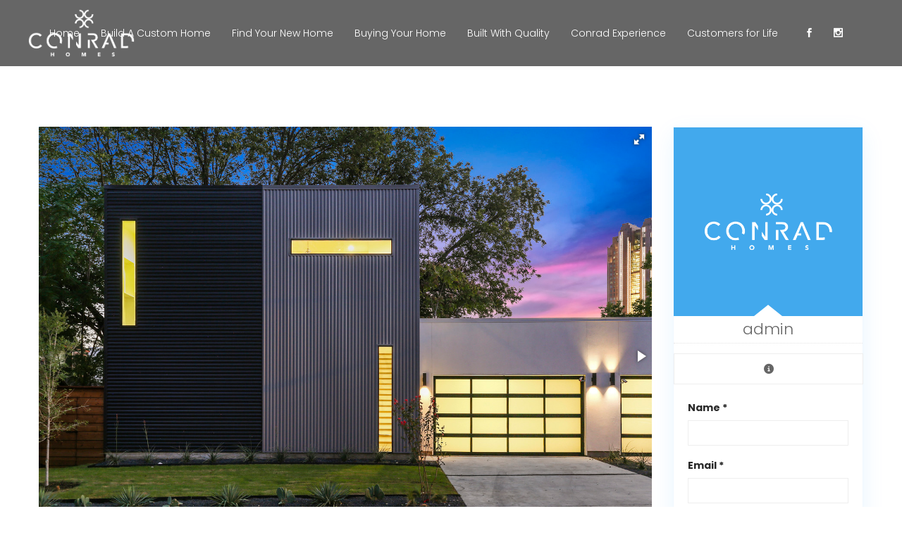

--- FILE ---
content_type: text/html; charset=UTF-8
request_url: https://www.conradhomes.com/property/2365-north-carroll/
body_size: 19438
content:
<!DOCTYPE html>
<html lang="en-US">
<head>
	<meta charset="UTF-8" />
	
				<meta name="viewport" content="width=device-width,initial-scale=1,user-scalable=no">
		
            
            
	<link rel="profile" href="http://gmpg.org/xfn/11" />
	<link rel="pingback" href="https://www.conradhomes.com/xmlrpc.php" />

	<meta name='robots' content='index, follow, max-image-preview:large, max-snippet:-1, max-video-preview:-1' />

	<!-- This site is optimized with the Yoast SEO plugin v26.6 - https://yoast.com/wordpress/plugins/seo/ -->
	<title>2365 N Carroll-4422 Capitol - Conrad Homes</title>
	<link rel="canonical" href="https://www.conradhomes.com/property/2365-north-carroll/" />
	<meta property="og:locale" content="en_US" />
	<meta property="og:type" content="article" />
	<meta property="og:title" content="2365 N Carroll-4422 Capitol - Conrad Homes" />
	<meta property="og:description" content="Renderings are conceptual &amp; final design &amp; materials may change." />
	<meta property="og:url" content="https://www.conradhomes.com/property/2365-north-carroll/" />
	<meta property="og:site_name" content="Conrad Homes" />
	<meta property="article:modified_time" content="2019-04-25T19:27:51+00:00" />
	<meta property="og:image" content="https://www.conradhomes.com/wp-content/uploads/2018/03/01_2365NCarroll_001_mls-3.jpg" />
	<meta property="og:image:width" content="1600" />
	<meta property="og:image:height" content="1066" />
	<meta property="og:image:type" content="image/jpeg" />
	<meta name="twitter:card" content="summary_large_image" />
	<script type="application/ld+json" class="yoast-schema-graph">{"@context":"https://schema.org","@graph":[{"@type":"WebPage","@id":"https://www.conradhomes.com/property/2365-north-carroll/","url":"https://www.conradhomes.com/property/2365-north-carroll/","name":"2365 N Carroll-4422 Capitol - Conrad Homes","isPartOf":{"@id":"https://www.conradhomes.com/#website"},"primaryImageOfPage":{"@id":"https://www.conradhomes.com/property/2365-north-carroll/#primaryimage"},"image":{"@id":"https://www.conradhomes.com/property/2365-north-carroll/#primaryimage"},"thumbnailUrl":"https://www.conradhomes.com/wp-content/uploads/2018/03/01_2365NCarroll_001_mls-3.jpg","datePublished":"2018-03-28T20:39:37+00:00","dateModified":"2019-04-25T19:27:51+00:00","breadcrumb":{"@id":"https://www.conradhomes.com/property/2365-north-carroll/#breadcrumb"},"inLanguage":"en-US","potentialAction":[{"@type":"ReadAction","target":["https://www.conradhomes.com/property/2365-north-carroll/"]}]},{"@type":"ImageObject","inLanguage":"en-US","@id":"https://www.conradhomes.com/property/2365-north-carroll/#primaryimage","url":"https://www.conradhomes.com/wp-content/uploads/2018/03/01_2365NCarroll_001_mls-3.jpg","contentUrl":"https://www.conradhomes.com/wp-content/uploads/2018/03/01_2365NCarroll_001_mls-3.jpg","width":1600,"height":1066},{"@type":"BreadcrumbList","@id":"https://www.conradhomes.com/property/2365-north-carroll/#breadcrumb","itemListElement":[{"@type":"ListItem","position":1,"name":"Home","item":"https://www.conradhomes.com/"},{"@type":"ListItem","position":2,"name":"Properties","item":"https://www.conradhomes.com/property/"},{"@type":"ListItem","position":3,"name":"2365 N Carroll-4422 Capitol"}]},{"@type":"WebSite","@id":"https://www.conradhomes.com/#website","url":"https://www.conradhomes.com/","name":"Conrad Homes","description":"Luxury Home Builders in Dallas, Texas","potentialAction":[{"@type":"SearchAction","target":{"@type":"EntryPoint","urlTemplate":"https://www.conradhomes.com/?s={search_term_string}"},"query-input":{"@type":"PropertyValueSpecification","valueRequired":true,"valueName":"search_term_string"}}],"inLanguage":"en-US"}]}</script>
	<!-- / Yoast SEO plugin. -->


<link rel='dns-prefetch' href='//fonts.googleapis.com' />
<link rel="alternate" type="application/rss+xml" title="Conrad Homes &raquo; Feed" href="https://www.conradhomes.com/feed/" />
<link rel="alternate" title="oEmbed (JSON)" type="application/json+oembed" href="https://www.conradhomes.com/wp-json/oembed/1.0/embed?url=https%3A%2F%2Fwww.conradhomes.com%2Fproperty%2F2365-north-carroll%2F" />
<link rel="alternate" title="oEmbed (XML)" type="text/xml+oembed" href="https://www.conradhomes.com/wp-json/oembed/1.0/embed?url=https%3A%2F%2Fwww.conradhomes.com%2Fproperty%2F2365-north-carroll%2F&#038;format=xml" />
<style id='wp-img-auto-sizes-contain-inline-css' type='text/css'>
img:is([sizes=auto i],[sizes^="auto," i]){contain-intrinsic-size:3000px 1500px}
/*# sourceURL=wp-img-auto-sizes-contain-inline-css */
</style>
<style id='wp-emoji-styles-inline-css' type='text/css'>

	img.wp-smiley, img.emoji {
		display: inline !important;
		border: none !important;
		box-shadow: none !important;
		height: 1em !important;
		width: 1em !important;
		margin: 0 0.07em !important;
		vertical-align: -0.1em !important;
		background: none !important;
		padding: 0 !important;
	}
/*# sourceURL=wp-emoji-styles-inline-css */
</style>
<style id='wp-block-library-inline-css' type='text/css'>
:root{--wp-block-synced-color:#7a00df;--wp-block-synced-color--rgb:122,0,223;--wp-bound-block-color:var(--wp-block-synced-color);--wp-editor-canvas-background:#ddd;--wp-admin-theme-color:#007cba;--wp-admin-theme-color--rgb:0,124,186;--wp-admin-theme-color-darker-10:#006ba1;--wp-admin-theme-color-darker-10--rgb:0,107,160.5;--wp-admin-theme-color-darker-20:#005a87;--wp-admin-theme-color-darker-20--rgb:0,90,135;--wp-admin-border-width-focus:2px}@media (min-resolution:192dpi){:root{--wp-admin-border-width-focus:1.5px}}.wp-element-button{cursor:pointer}:root .has-very-light-gray-background-color{background-color:#eee}:root .has-very-dark-gray-background-color{background-color:#313131}:root .has-very-light-gray-color{color:#eee}:root .has-very-dark-gray-color{color:#313131}:root .has-vivid-green-cyan-to-vivid-cyan-blue-gradient-background{background:linear-gradient(135deg,#00d084,#0693e3)}:root .has-purple-crush-gradient-background{background:linear-gradient(135deg,#34e2e4,#4721fb 50%,#ab1dfe)}:root .has-hazy-dawn-gradient-background{background:linear-gradient(135deg,#faaca8,#dad0ec)}:root .has-subdued-olive-gradient-background{background:linear-gradient(135deg,#fafae1,#67a671)}:root .has-atomic-cream-gradient-background{background:linear-gradient(135deg,#fdd79a,#004a59)}:root .has-nightshade-gradient-background{background:linear-gradient(135deg,#330968,#31cdcf)}:root .has-midnight-gradient-background{background:linear-gradient(135deg,#020381,#2874fc)}:root{--wp--preset--font-size--normal:16px;--wp--preset--font-size--huge:42px}.has-regular-font-size{font-size:1em}.has-larger-font-size{font-size:2.625em}.has-normal-font-size{font-size:var(--wp--preset--font-size--normal)}.has-huge-font-size{font-size:var(--wp--preset--font-size--huge)}.has-text-align-center{text-align:center}.has-text-align-left{text-align:left}.has-text-align-right{text-align:right}.has-fit-text{white-space:nowrap!important}#end-resizable-editor-section{display:none}.aligncenter{clear:both}.items-justified-left{justify-content:flex-start}.items-justified-center{justify-content:center}.items-justified-right{justify-content:flex-end}.items-justified-space-between{justify-content:space-between}.screen-reader-text{border:0;clip-path:inset(50%);height:1px;margin:-1px;overflow:hidden;padding:0;position:absolute;width:1px;word-wrap:normal!important}.screen-reader-text:focus{background-color:#ddd;clip-path:none;color:#444;display:block;font-size:1em;height:auto;left:5px;line-height:normal;padding:15px 23px 14px;text-decoration:none;top:5px;width:auto;z-index:100000}html :where(.has-border-color){border-style:solid}html :where([style*=border-top-color]){border-top-style:solid}html :where([style*=border-right-color]){border-right-style:solid}html :where([style*=border-bottom-color]){border-bottom-style:solid}html :where([style*=border-left-color]){border-left-style:solid}html :where([style*=border-width]){border-style:solid}html :where([style*=border-top-width]){border-top-style:solid}html :where([style*=border-right-width]){border-right-style:solid}html :where([style*=border-bottom-width]){border-bottom-style:solid}html :where([style*=border-left-width]){border-left-style:solid}html :where(img[class*=wp-image-]){height:auto;max-width:100%}:where(figure){margin:0 0 1em}html :where(.is-position-sticky){--wp-admin--admin-bar--position-offset:var(--wp-admin--admin-bar--height,0px)}@media screen and (max-width:600px){html :where(.is-position-sticky){--wp-admin--admin-bar--position-offset:0px}}

/*# sourceURL=wp-block-library-inline-css */
</style><style id='global-styles-inline-css' type='text/css'>
:root{--wp--preset--aspect-ratio--square: 1;--wp--preset--aspect-ratio--4-3: 4/3;--wp--preset--aspect-ratio--3-4: 3/4;--wp--preset--aspect-ratio--3-2: 3/2;--wp--preset--aspect-ratio--2-3: 2/3;--wp--preset--aspect-ratio--16-9: 16/9;--wp--preset--aspect-ratio--9-16: 9/16;--wp--preset--color--black: #000000;--wp--preset--color--cyan-bluish-gray: #abb8c3;--wp--preset--color--white: #ffffff;--wp--preset--color--pale-pink: #f78da7;--wp--preset--color--vivid-red: #cf2e2e;--wp--preset--color--luminous-vivid-orange: #ff6900;--wp--preset--color--luminous-vivid-amber: #fcb900;--wp--preset--color--light-green-cyan: #7bdcb5;--wp--preset--color--vivid-green-cyan: #00d084;--wp--preset--color--pale-cyan-blue: #8ed1fc;--wp--preset--color--vivid-cyan-blue: #0693e3;--wp--preset--color--vivid-purple: #9b51e0;--wp--preset--gradient--vivid-cyan-blue-to-vivid-purple: linear-gradient(135deg,rgb(6,147,227) 0%,rgb(155,81,224) 100%);--wp--preset--gradient--light-green-cyan-to-vivid-green-cyan: linear-gradient(135deg,rgb(122,220,180) 0%,rgb(0,208,130) 100%);--wp--preset--gradient--luminous-vivid-amber-to-luminous-vivid-orange: linear-gradient(135deg,rgb(252,185,0) 0%,rgb(255,105,0) 100%);--wp--preset--gradient--luminous-vivid-orange-to-vivid-red: linear-gradient(135deg,rgb(255,105,0) 0%,rgb(207,46,46) 100%);--wp--preset--gradient--very-light-gray-to-cyan-bluish-gray: linear-gradient(135deg,rgb(238,238,238) 0%,rgb(169,184,195) 100%);--wp--preset--gradient--cool-to-warm-spectrum: linear-gradient(135deg,rgb(74,234,220) 0%,rgb(151,120,209) 20%,rgb(207,42,186) 40%,rgb(238,44,130) 60%,rgb(251,105,98) 80%,rgb(254,248,76) 100%);--wp--preset--gradient--blush-light-purple: linear-gradient(135deg,rgb(255,206,236) 0%,rgb(152,150,240) 100%);--wp--preset--gradient--blush-bordeaux: linear-gradient(135deg,rgb(254,205,165) 0%,rgb(254,45,45) 50%,rgb(107,0,62) 100%);--wp--preset--gradient--luminous-dusk: linear-gradient(135deg,rgb(255,203,112) 0%,rgb(199,81,192) 50%,rgb(65,88,208) 100%);--wp--preset--gradient--pale-ocean: linear-gradient(135deg,rgb(255,245,203) 0%,rgb(182,227,212) 50%,rgb(51,167,181) 100%);--wp--preset--gradient--electric-grass: linear-gradient(135deg,rgb(202,248,128) 0%,rgb(113,206,126) 100%);--wp--preset--gradient--midnight: linear-gradient(135deg,rgb(2,3,129) 0%,rgb(40,116,252) 100%);--wp--preset--font-size--small: 13px;--wp--preset--font-size--medium: 20px;--wp--preset--font-size--large: 36px;--wp--preset--font-size--x-large: 42px;--wp--preset--spacing--20: 0.44rem;--wp--preset--spacing--30: 0.67rem;--wp--preset--spacing--40: 1rem;--wp--preset--spacing--50: 1.5rem;--wp--preset--spacing--60: 2.25rem;--wp--preset--spacing--70: 3.38rem;--wp--preset--spacing--80: 5.06rem;--wp--preset--shadow--natural: 6px 6px 9px rgba(0, 0, 0, 0.2);--wp--preset--shadow--deep: 12px 12px 50px rgba(0, 0, 0, 0.4);--wp--preset--shadow--sharp: 6px 6px 0px rgba(0, 0, 0, 0.2);--wp--preset--shadow--outlined: 6px 6px 0px -3px rgb(255, 255, 255), 6px 6px rgb(0, 0, 0);--wp--preset--shadow--crisp: 6px 6px 0px rgb(0, 0, 0);}:where(.is-layout-flex){gap: 0.5em;}:where(.is-layout-grid){gap: 0.5em;}body .is-layout-flex{display: flex;}.is-layout-flex{flex-wrap: wrap;align-items: center;}.is-layout-flex > :is(*, div){margin: 0;}body .is-layout-grid{display: grid;}.is-layout-grid > :is(*, div){margin: 0;}:where(.wp-block-columns.is-layout-flex){gap: 2em;}:where(.wp-block-columns.is-layout-grid){gap: 2em;}:where(.wp-block-post-template.is-layout-flex){gap: 1.25em;}:where(.wp-block-post-template.is-layout-grid){gap: 1.25em;}.has-black-color{color: var(--wp--preset--color--black) !important;}.has-cyan-bluish-gray-color{color: var(--wp--preset--color--cyan-bluish-gray) !important;}.has-white-color{color: var(--wp--preset--color--white) !important;}.has-pale-pink-color{color: var(--wp--preset--color--pale-pink) !important;}.has-vivid-red-color{color: var(--wp--preset--color--vivid-red) !important;}.has-luminous-vivid-orange-color{color: var(--wp--preset--color--luminous-vivid-orange) !important;}.has-luminous-vivid-amber-color{color: var(--wp--preset--color--luminous-vivid-amber) !important;}.has-light-green-cyan-color{color: var(--wp--preset--color--light-green-cyan) !important;}.has-vivid-green-cyan-color{color: var(--wp--preset--color--vivid-green-cyan) !important;}.has-pale-cyan-blue-color{color: var(--wp--preset--color--pale-cyan-blue) !important;}.has-vivid-cyan-blue-color{color: var(--wp--preset--color--vivid-cyan-blue) !important;}.has-vivid-purple-color{color: var(--wp--preset--color--vivid-purple) !important;}.has-black-background-color{background-color: var(--wp--preset--color--black) !important;}.has-cyan-bluish-gray-background-color{background-color: var(--wp--preset--color--cyan-bluish-gray) !important;}.has-white-background-color{background-color: var(--wp--preset--color--white) !important;}.has-pale-pink-background-color{background-color: var(--wp--preset--color--pale-pink) !important;}.has-vivid-red-background-color{background-color: var(--wp--preset--color--vivid-red) !important;}.has-luminous-vivid-orange-background-color{background-color: var(--wp--preset--color--luminous-vivid-orange) !important;}.has-luminous-vivid-amber-background-color{background-color: var(--wp--preset--color--luminous-vivid-amber) !important;}.has-light-green-cyan-background-color{background-color: var(--wp--preset--color--light-green-cyan) !important;}.has-vivid-green-cyan-background-color{background-color: var(--wp--preset--color--vivid-green-cyan) !important;}.has-pale-cyan-blue-background-color{background-color: var(--wp--preset--color--pale-cyan-blue) !important;}.has-vivid-cyan-blue-background-color{background-color: var(--wp--preset--color--vivid-cyan-blue) !important;}.has-vivid-purple-background-color{background-color: var(--wp--preset--color--vivid-purple) !important;}.has-black-border-color{border-color: var(--wp--preset--color--black) !important;}.has-cyan-bluish-gray-border-color{border-color: var(--wp--preset--color--cyan-bluish-gray) !important;}.has-white-border-color{border-color: var(--wp--preset--color--white) !important;}.has-pale-pink-border-color{border-color: var(--wp--preset--color--pale-pink) !important;}.has-vivid-red-border-color{border-color: var(--wp--preset--color--vivid-red) !important;}.has-luminous-vivid-orange-border-color{border-color: var(--wp--preset--color--luminous-vivid-orange) !important;}.has-luminous-vivid-amber-border-color{border-color: var(--wp--preset--color--luminous-vivid-amber) !important;}.has-light-green-cyan-border-color{border-color: var(--wp--preset--color--light-green-cyan) !important;}.has-vivid-green-cyan-border-color{border-color: var(--wp--preset--color--vivid-green-cyan) !important;}.has-pale-cyan-blue-border-color{border-color: var(--wp--preset--color--pale-cyan-blue) !important;}.has-vivid-cyan-blue-border-color{border-color: var(--wp--preset--color--vivid-cyan-blue) !important;}.has-vivid-purple-border-color{border-color: var(--wp--preset--color--vivid-purple) !important;}.has-vivid-cyan-blue-to-vivid-purple-gradient-background{background: var(--wp--preset--gradient--vivid-cyan-blue-to-vivid-purple) !important;}.has-light-green-cyan-to-vivid-green-cyan-gradient-background{background: var(--wp--preset--gradient--light-green-cyan-to-vivid-green-cyan) !important;}.has-luminous-vivid-amber-to-luminous-vivid-orange-gradient-background{background: var(--wp--preset--gradient--luminous-vivid-amber-to-luminous-vivid-orange) !important;}.has-luminous-vivid-orange-to-vivid-red-gradient-background{background: var(--wp--preset--gradient--luminous-vivid-orange-to-vivid-red) !important;}.has-very-light-gray-to-cyan-bluish-gray-gradient-background{background: var(--wp--preset--gradient--very-light-gray-to-cyan-bluish-gray) !important;}.has-cool-to-warm-spectrum-gradient-background{background: var(--wp--preset--gradient--cool-to-warm-spectrum) !important;}.has-blush-light-purple-gradient-background{background: var(--wp--preset--gradient--blush-light-purple) !important;}.has-blush-bordeaux-gradient-background{background: var(--wp--preset--gradient--blush-bordeaux) !important;}.has-luminous-dusk-gradient-background{background: var(--wp--preset--gradient--luminous-dusk) !important;}.has-pale-ocean-gradient-background{background: var(--wp--preset--gradient--pale-ocean) !important;}.has-electric-grass-gradient-background{background: var(--wp--preset--gradient--electric-grass) !important;}.has-midnight-gradient-background{background: var(--wp--preset--gradient--midnight) !important;}.has-small-font-size{font-size: var(--wp--preset--font-size--small) !important;}.has-medium-font-size{font-size: var(--wp--preset--font-size--medium) !important;}.has-large-font-size{font-size: var(--wp--preset--font-size--large) !important;}.has-x-large-font-size{font-size: var(--wp--preset--font-size--x-large) !important;}
/*# sourceURL=global-styles-inline-css */
</style>

<style id='classic-theme-styles-inline-css' type='text/css'>
/*! This file is auto-generated */
.wp-block-button__link{color:#fff;background-color:#32373c;border-radius:9999px;box-shadow:none;text-decoration:none;padding:calc(.667em + 2px) calc(1.333em + 2px);font-size:1.125em}.wp-block-file__button{background:#32373c;color:#fff;text-decoration:none}
/*# sourceURL=/wp-includes/css/classic-themes.min.css */
</style>
<link rel='stylesheet' id='contact-form-7-css' href='https://www.conradhomes.com/wp-content/plugins/contact-form-7/includes/css/styles.css?ver=6.1.4' type='text/css' media='all' />
<link rel='stylesheet' id='rem-bootstrap-css' href='https://www.conradhomes.com/wp-content/plugins/real-estate-manager-pro/assets/admin/css/bootstrap.min.css?ver=6.9' type='text/css' media='all' />
<link rel='stylesheet' id='font-awesome-rem-css' href='https://www.conradhomes.com/wp-content/plugins/real-estate-manager-pro/assets/front/css/font-awesome.min.css?ver=6.9' type='text/css' media='all' />
<link rel='stylesheet' id='rem-styles-css-css' href='https://www.conradhomes.com/wp-content/plugins/real-estate-manager-pro/assets/front/css/rem-styles.css?ver=6.9' type='text/css' media='all' />
<style id='rem-styles-css-inline-css' type='text/css'>

.ich-settings-main-wrap .noUi-connect {
	background-color: #1FB7A6}

.ich-settings-main-wrap .noUi-handle {
			background-color: #1FB7A6;
	}

.fotorama__thumb-border, .ich-settings-main-wrap .form-control:focus,
.rem-single-checkbox:hover,
.ich-settings-main-wrap .select2-container--default .select2-selection--multiple:focus,
.select2-container--default.select2-container--focus .select2-selection--multiple {
	border-color: #42a9ed !important;
}

#create-property .rem-single-checkbox input[type="checkbox"] {
	accent-color: #42a9ed;
}
.ich-settings-main-wrap .section-title.line-style {
	border-color: #F2F2F2;
}
.landz-box-property.box-grid.mini .price {
	border-top: 4px solid #42a9ed !important;
}
.landz-box-property.box-grid.mini .price:after,
.ich-settings-main-wrap .nice-select:after {
	border-bottom-color: #42a9ed !important;
}

.ich-settings-main-wrap .section-title.line-style .title {
	border-color: #42a9ed;
}
.ich-settings-main-wrap .btn-default, .ich-settings-main-wrap .btn,
#rem-agent-page .my-property .my-property-nav a.next,
.rem-search-5 .search-button,
#rem-agent-page .my-property .my-property-nav a.previous {
	border-radius: 0 !important;
	border: none;
	background-color: #fff;
	color: #333;
}
.rem-search-5 .rem-toggle-adv {
	background-color: #fffE6;
	color: #333;
}
.rem-tag-cloud a {
	color: #fff;
}
.rem-tag-cloud a:hover {
	color: #e6e6e6;
}
.ich-settings-main-wrap .btn-default:hover, .ich-settings-main-wrap .btn:hover,
#rem-agent-page .my-property .my-property-nav a.next:hover,
.rem-search-5 .rem-toggle-adv:hover,
.rem-search-5 .search-button:hover,
#rem-agent-page .my-property .my-property-nav a.previous:hover {
	border-radius: 0;
	background-color: #e6e6e6;
	color: #333;
}

/* Theme Colors */

#property-content .large-price,
.ich-settings-main-wrap #filter-box .filter,
.ich-settings-main-wrap .dropdown.open .carat,
.ich-settings-main-wrap .dropdown li.active,
.ich-settings-main-wrap .dropdown li.focus,
.ich-settings-main-wrap .result-calc,
.ich-settings-main-wrap .landz-box-property .price,
.ich-settings-main-wrap input.labelauty + label > span.labelauty-checked-image,
.ich-settings-main-wrap .skillbar-title,
.ich-settings-main-wrap .rem-sale span,
.ich-settings-main-wrap .single-property-page-ribbon div,
.ich-settings-main-wrap .rem-sale-ribbon-2,
.ich-settings-main-wrap .marker-cluster-small,
.ich-settings-main-wrap #user-profile .property-list table thead th,
.ich-settings-main-wrap .rem-box-maps .price,
.rem-cat:hover .rem-cat-content,
.ich-settings-main-wrap .rem-box-maps .img-container .title:after,
.ich-settings-main-wrap .rem-box-maps .img-container .title:before,
.property-style-7:hover .price,
.rem-single-listing-1 .badge-under-heading,
.property-style-7 .img-container .title:after, .property-style-7 .img-container .title:before,
input.labelauty:hover + label > span.labelauty-checked-image { 
	background-color: #42a9ed !important;
}
.ich-settings-main-wrap .rem-box-maps .img-container .title,
.agent-card-5:hover .agent-card-5-content,
.rem-cat-content,
.property-style-7 .img-container .title {
	background-color: #42a9edB3 !important;
}

.ich-settings-main-wrap .select2-container--default .select2-selection--multiple .select2-selection__choice {
	background-color: #42a9ed !important;
	color: #FFF;
	border: none;
}

.ich-settings-main-wrap .select2-container--default .select2-selection--multiple .select2-selection__choice__remove {
	color: #FFF;		
}

.ich-settings-main-wrap .single-property-page-ribbon div:after {
	border-left-color: #42a9ed !important;
	border-right-color: #42a9ed !important;
}

.ich-settings-main-wrap .nice-select:after {
	border-right-color: #42a9ed !important;
}
#property-content .details .detail .fa-square,
.rem-single-listing-1 .property-features-container .fa-square,
.hover-effect .cover:before,
.rem-style-1 .icons-wrap a:hover,
.rem-style-2 .icons-wrap a:hover,
.rem-style-1 .icons-wrap a.active,
.rem-style-2 .icons-wrap a.active,
.ich-settings-main-wrap .rem-topbar-btn.active {
	color: #42a9ed !important;
}
.rem-style-1 .icons-wrap a:hover,
.rem-style-2 .icons-wrap a:hover,
.rem-style-1 .icons-wrap a.active,
.rem-style-2 .icons-wrap a.active,
.ich-settings-main-wrap .rem-topbar-btn.active {
	border-color: #42a9ed !important;
}

.ich-settings-main-wrap .rem-topbar-btn {
	color: #42a9ed80 !important;
}
.ich-settings-main-wrap .dropdown .carat:after {
	border-top: 6px solid #42a9ed !important;
}
.input.labelauty:hover + label > span.labelauty-checked-image {
	border: none;
}

.ich-settings-main-wrap .landz-box-property .title {
	border-bottom: 3px solid #42a9ed;
}
.ich-settings-main-wrap #user-profile .property-list table thead th {
	border-bottom: 0;
}
.ich-settings-main-wrap .landz-box-property .price:after {
	border-bottom: 10px solid #42a9ed;
}
.landz-box-property dd {
	margin: 0 !important;
}
#rem-agent-page .my-property .my-property-nav .button-container {
	border-top: 1px solid #42a9ed !important;
}
.ich-settings-main-wrap #new-property #position,
.prop-compare-wrapper.ich-settings-main-wrap .compare_close,
.prop-compare-wrapper.ich-settings-main-wrap .compare_open {
	background-color: #42a9ed !important;
}
.ich-settings-main-wrap #new-property #position:after {
	border-bottom: 10px solid #42a9ed !important;
}
.ich-settings-main-wrap .pagination > .active > a,
.ich-settings-main-wrap .pagination > .active > span,
.ich-settings-main-wrap .pagination > .active > a:hover,
.ich-settings-main-wrap .pagination > .active > span:hover,
.ich-settings-main-wrap .pagination > .active > a:focus,
.ich-settings-main-wrap .pagination > .active > span:focus {
	background-color: #42a9ed !important;
	border-color: #42a9ed !important;
}



			.rem-marker-energy[data-ef='A+'] {
			  left: 0
			}
			.rem-marker-energy[data-ef='A+']:before {
			  right: auto;
			  left: 0;
			  border-right: 10px solid transparent
			}
					.rem-marker-energy[data-ef='A'] {
			  left: 0
			}
			.rem-marker-energy[data-ef='A']:before {
			  right: auto;
			  left: 0;
			  border-right: 10px solid transparent
			}
					.rem-marker-energy[data-ef='B'] {
			  left: 0
			}
			.rem-marker-energy[data-ef='B']:before {
			  right: auto;
			  left: 0;
			  border-right: 10px solid transparent
			}
					.rem-marker-energy[data-ef='C'] {
			  left: 0
			}
			.rem-marker-energy[data-ef='C']:before {
			  right: auto;
			  left: 0;
			  border-right: 10px solid transparent
			}
					.rem-marker-energy[data-ef='D'] {
			  left: 0
			}
			.rem-marker-energy[data-ef='D']:before {
			  right: auto;
			  left: 0;
			  border-right: 10px solid transparent
			}
					.rem-marker-energy[data-ef='E'] {
			  right: 0
			}
			.rem-marker-energy[data-ef='E']:before {
			  right: 0;
			  left: auto;
			  border-left: 10px solid transparent
			}
					.rem-marker-energy[data-ef='F'] {
			  right: 0
			}
			.rem-marker-energy[data-ef='F']:before {
			  right: 0;
			  left: auto;
			  border-left: 10px solid transparent
			}
					.rem-marker-energy[data-ef='G'] {
			  right: 0
			}
			.rem-marker-energy[data-ef='G']:before {
			  right: 0;
			  left: auto;
			  border-left: 10px solid transparent
			}
					.rem-marker-energy[data-ef='H'] {
			  right: 0
			}
			.rem-marker-energy[data-ef='H']:before {
			  right: 0;
			  left: auto;
			  border-left: 10px solid transparent
			}
			.rem-energy-eff-wrap {
	  width: calc(100% / 9);
	}

	@media (max-width:481px) {
						.rem-marker-energy[data-ef='A+']:before {
				  left: calc(0%)
				}
							.rem-marker-energy[data-ef='A']:before {
				  left: calc(11.111111111111%)
				}
							.rem-marker-energy[data-ef='B']:before {
				  left: calc(22.222222222222%)
				}
							.rem-marker-energy[data-ef='C']:before {
				  left: calc(33.333333333333%)
				}
							.rem-marker-energy[data-ef='D']:before {
				  left: calc(44.444444444444%)
				}
							.rem-marker-energy[data-ef='E']:before {
				  right: auto;
				  left: calc(55.555555555556% - 10px)
				}
							.rem-marker-energy[data-ef='F']:before {
				  right: auto;
				  left: calc(66.666666666667% - 10px)
				}
							.rem-marker-energy[data-ef='G']:before {
				  right: auto;
				  left: calc(77.777777777778% - 10px)
				}
							.rem-marker-energy[data-ef='H']:before {
				  right: auto;
				  left: calc(88.888888888889% - 10px)
				}
				}

.ich-settings-main-wrap .landz-box-property .title {height: auto;}

@media only screen and (max-width: 1000px) {
	.property-style-7 .title {
	  padding: 0 !important;
		padding-left: 30px !important;

	}
}
.wrap_property_purpose {display:none !important;}

.property-style-7 .img-container {
background-position: center center;
  background-size: contain !important;
    background-repeat: no-repeat;
}
/*# sourceURL=rem-styles-css-inline-css */
</style>
<link rel='stylesheet' id='rem-fotorama-css-css' href='https://www.conradhomes.com/wp-content/plugins/real-estate-manager-pro/assets/front/lib/fotorama.min.css?ver=6.9' type='text/css' media='all' />
<link rel='stylesheet' id='rem-carousel-css-css' href='https://www.conradhomes.com/wp-content/plugins/real-estate-manager-pro/assets/front/lib/slick.css?ver=6.9' type='text/css' media='all' />
<link rel='stylesheet' id='rem-single-property-css-css' href='https://www.conradhomes.com/wp-content/plugins/real-estate-manager-pro/assets/front/css/single-property.css?ver=6.9' type='text/css' media='all' />
<link rel='stylesheet' id='rem-leaflet-css-css' href='https://www.conradhomes.com/wp-content/plugins/real-estate-manager-pro/assets/front/leaflet/leaflet.css?ver=6.9' type='text/css' media='all' />
<link rel='stylesheet' id='mediaelement-css' href='https://www.conradhomes.com/wp-includes/js/mediaelement/mediaelementplayer-legacy.min.css?ver=4.2.17' type='text/css' media='all' />
<link rel='stylesheet' id='wp-mediaelement-css' href='https://www.conradhomes.com/wp-includes/js/mediaelement/wp-mediaelement.min.css?ver=6.9' type='text/css' media='all' />
<link rel='stylesheet' id='bridge-default-style-css' href='https://www.conradhomes.com/wp-content/themes/bridge/style.css?ver=6.9' type='text/css' media='all' />
<link rel='stylesheet' id='bridge-qode-font_awesome-css' href='https://www.conradhomes.com/wp-content/themes/bridge/css/font-awesome/css/font-awesome.min.css?ver=6.9' type='text/css' media='all' />
<link rel='stylesheet' id='bridge-qode-font_elegant-css' href='https://www.conradhomes.com/wp-content/themes/bridge/css/elegant-icons/style.min.css?ver=6.9' type='text/css' media='all' />
<link rel='stylesheet' id='bridge-qode-linea_icons-css' href='https://www.conradhomes.com/wp-content/themes/bridge/css/linea-icons/style.css?ver=6.9' type='text/css' media='all' />
<link rel='stylesheet' id='bridge-qode-dripicons-css' href='https://www.conradhomes.com/wp-content/themes/bridge/css/dripicons/dripicons.css?ver=6.9' type='text/css' media='all' />
<link rel='stylesheet' id='bridge-qode-kiko-css' href='https://www.conradhomes.com/wp-content/themes/bridge/css/kiko/kiko-all.css?ver=6.9' type='text/css' media='all' />
<link rel='stylesheet' id='bridge-qode-font_awesome_5-css' href='https://www.conradhomes.com/wp-content/themes/bridge/css/font-awesome-5/css/font-awesome-5.min.css?ver=6.9' type='text/css' media='all' />
<link rel='stylesheet' id='bridge-stylesheet-css' href='https://www.conradhomes.com/wp-content/themes/bridge/css/stylesheet.min.css?ver=6.9' type='text/css' media='all' />
<style id='bridge-stylesheet-inline-css' type='text/css'>
   .postid-2016.disabled_footer_top .footer_top_holder, .postid-2016.disabled_footer_bottom .footer_bottom_holder { display: none;}


/*# sourceURL=bridge-stylesheet-inline-css */
</style>
<link rel='stylesheet' id='bridge-print-css' href='https://www.conradhomes.com/wp-content/themes/bridge/css/print.css?ver=6.9' type='text/css' media='all' />
<link rel='stylesheet' id='bridge-style-dynamic-css' href='https://www.conradhomes.com/wp-content/themes/bridge/css/style_dynamic.css?ver=1676521950' type='text/css' media='all' />
<link rel='stylesheet' id='bridge-responsive-css' href='https://www.conradhomes.com/wp-content/themes/bridge/css/responsive.min.css?ver=6.9' type='text/css' media='all' />
<link rel='stylesheet' id='bridge-style-dynamic-responsive-css' href='https://www.conradhomes.com/wp-content/themes/bridge/css/style_dynamic_responsive.css?ver=1676521950' type='text/css' media='all' />
<style id='bridge-style-dynamic-responsive-inline-css' type='text/css'>
.q_counter_holder {
    padding: 8px 0;
}

@media only screen and (max-width: 768px) {
.footer_responsive_adv .footer_top .two_columns_50_50 .column1, .footer_responsive_adv .footer_top .two_columns_50_50 .column2 {
    text-align: center;
}
}

.carousel-inner h2 {
    margin: 10px 0 -6px;
}

header:not(.with_hover_bg_color) nav.main_menu > ul > li:hover > a{
    opacity: 1;
}

nav.main_menu ul li a span.underline_dash{
    bottom: -2%;
}

header .header_inner_left {
    left: 32px;
}

.testimonial_image_holder {
    margin: 0 0 39px;
}

.testimonials .testimonial_text_inner p.testimonial_author {
    margin-top: 25px;
}

.testimonials_holder .flex-direction-nav li {
    margin-top: 64px;
}

.title.title_size_medium h1 {
    text-transform: none;
}

.wpcf7 form.wpcf7-form p {
    margin-bottom: 10px;
}

.cf7_custom_style_1 input.wpcf7-form-control.wpcf7-text, .cf7_custom_style_1 textarea.wpcf7-form-control.wpcf7-textarea {
    text-align: center;
}

div.wpcf7 img.ajax-loader {
    display: block;
    margin: 0 auto;
}

.gallery_holder ul li .gallery_hover {
    background-color: rgba(255, 255, 255, 0.85);
}

.gallery_holder ul li .gallery_hover i {
    font-size: 27px;
    color: #292929;
}

@media only screen and (max-width: 600px) {
.title.title_size_medium h1 {
    font-size: 42px;
    line-height: 48px;
}
}
.qode-workflow .qode-workflow-item:last-of-type .line {
    background-color: transparent !important;
}
.qode-workflow .qode-workflow-item {
    max-width: 100% !important;
}
.qode-workflow .qode-workflow-item .qode-workflow-item-inner .qode-workflow-text {
    padding: 0 15px !important;
}
.text-shadow {
    text-shadow: 2px 6px black;
}
#property-content { margin-top: 150px !important; }
.ich-settings-main-wrap .section-title.line-style .title {
    width: auto;
    height: auto;
}
/*# sourceURL=bridge-style-dynamic-responsive-inline-css */
</style>
<link rel='stylesheet' id='js_composer_front-css' href='https://www.conradhomes.com/wp-content/plugins/js_composer/assets/css/js_composer.min.css?ver=8.6.1' type='text/css' media='all' />
<link rel='stylesheet' id='bridge-style-handle-google-fonts-css' href='https://fonts.googleapis.com/css?family=Raleway%3A100%2C200%2C300%2C400%2C500%2C600%2C700%2C800%2C900%2C100italic%2C300italic%2C400italic%2C700italic%7CPoppins%3A100%2C200%2C300%2C400%2C500%2C600%2C700%2C800%2C900%2C100italic%2C300italic%2C400italic%2C700italic&#038;subset=latin%2Clatin-ext&#038;ver=1.0.0' type='text/css' media='all' />
<link rel='stylesheet' id='bridge-core-dashboard-style-css' href='https://www.conradhomes.com/wp-content/plugins/bridge-core/modules/core-dashboard/assets/css/core-dashboard.min.css?ver=6.9' type='text/css' media='all' />
<script type="text/javascript" src="https://www.conradhomes.com/wp-includes/js/jquery/jquery.min.js?ver=3.7.1" id="jquery-core-js"></script>
<script type="text/javascript" src="https://www.conradhomes.com/wp-includes/js/jquery/jquery-migrate.min.js?ver=3.4.1" id="jquery-migrate-js"></script>
<script type="text/javascript" src="https://www.conradhomes.com/wp-content/plugins/real-estate-manager-pro/assets/front/lib/fotorama.min.js?ver=6.9" id="rem-photorama-js-js"></script>
<script type="text/javascript" src="https://www.conradhomes.com/wp-content/plugins/real-estate-manager-pro/assets/front/lib/slick.min.js?ver=6.9" id="rem-carousel-js-js"></script>
<script type="text/javascript" src="https://www.conradhomes.com/wp-content/plugins/real-estate-manager-pro/assets/front/lib/imagefill.min.js?ver=6.9" id="rem-imagefill-js-js"></script>
<script type="text/javascript" src="https://www.conradhomes.com/wp-content/plugins/real-estate-manager-pro/assets/front/lib/imagesloaded.min.js?ver=6.9" id="rem-imagesloaded-js-js"></script>
<script type="text/javascript" src="https://www.conradhomes.com/wp-content/plugins/real-estate-manager-pro/assets/front/leaflet/leaflet.js?ver=6.9" id="rem-leaflet-js-js"></script>
<script type="text/javascript" id="rem-single-property-js-js-extra">
/* <![CDATA[ */
var rem_property_map = {"use_map_from":"leaflet","grid_view_txt":"View all %count% images","latitude":"32.807676","longitude":"-96.786025","zoom":"2","map_type":"roadmap","leaflet_styles":{"provider":"https://{s}.tile.openstreetmap.org/{z}/{x}/{y}.png","attribution":"&copy; \u003Ca href=\"http://www.openstreetmap.org/copyright\"\u003EOpenStreetMap\u003C/a\u003E"},"address":"2365 N Carroll Avenue, Dallas Dallas TX United States","load_map_from":"coords","maps_icon_url":"https://www.conradhomes.com/wp-content/plugins/real-estate-manager-pro/assets/images/pin-maps.png","icons_size":["43","47"],"icons_anchor":["18","47"],"maps_styles":"","property_map_location_style":"pin","property_map_radius":"100","rem_main_color":"#42a9ed","maps_api":"AIzaSyDHb_b1NJxpys0YQ6WX75EGf39s_ozoU0w"};
//# sourceURL=rem-single-property-js-js-extra
/* ]]> */
</script>
<script type="text/javascript" src="https://www.conradhomes.com/wp-content/plugins/real-estate-manager-pro/assets/front/js/single-property.js?ver=6.9" id="rem-single-property-js-js"></script>
<script type="text/javascript" src="//www.conradhomes.com/wp-content/plugins/revslider/sr6/assets/js/rbtools.min.js?ver=6.7.29" async id="tp-tools-js"></script>
<script type="text/javascript" src="//www.conradhomes.com/wp-content/plugins/revslider/sr6/assets/js/rs6.min.js?ver=6.7.35" async id="revmin-js"></script>
<script></script><link rel="https://api.w.org/" href="https://www.conradhomes.com/wp-json/" /><link rel="alternate" title="JSON" type="application/json" href="https://www.conradhomes.com/wp-json/wp/v2/properties/2016" /><link rel="EditURI" type="application/rsd+xml" title="RSD" href="https://www.conradhomes.com/xmlrpc.php?rsd" />
<meta name="generator" content="WordPress 6.9" />
<link rel='shortlink' href='https://www.conradhomes.com/?p=2016' />
<!-- Global site tag (gtag.js) - Google Analytics -->
<script async src="https://www.googletagmanager.com/gtag/js?id=UA-169616533-1"></script>
<script>
window.dataLayer = window.dataLayer || [];
function gtag(){dataLayer.push(arguments);}
gtag('js', new Date());
gtag('config', 'UA-169616533-1');
</script>

<!-- Facebook Pixel Code -->

<script>
!function(f,b,e,v,n,t,s)
{if(f.fbq)return;n=f.fbq=function(){n.callMethod?
n.callMethod.apply(n,arguments):n.queue.push(arguments)};
if(!f._fbq)f._fbq=n;n.push=n;n.loaded=!0;n.version='2.0';
n.queue=[];t=b.createElement(e);t.async=!0;
t.src=v;s=b.getElementsByTagName(e)[0];
s.parentNode.insertBefore(t,s)}(window, document,'script',
'https://connect.facebook.net/en_US/fbevents.js');
fbq('init', '263279518294860');
fbq('track', 'PageView');
</script>

<noscript><img height="1" width="1" style="display:none" src="https://www.facebook.com/tr?id=263279518294860&ev=PageView&noscript=1" /></noscript>

<!-- End Facebook Pixel Code --><script type="text/javascript">
(function(url){
	if(/(?:Chrome\/26\.0\.1410\.63 Safari\/537\.31|WordfenceTestMonBot)/.test(navigator.userAgent)){ return; }
	var addEvent = function(evt, handler) {
		if (window.addEventListener) {
			document.addEventListener(evt, handler, false);
		} else if (window.attachEvent) {
			document.attachEvent('on' + evt, handler);
		}
	};
	var removeEvent = function(evt, handler) {
		if (window.removeEventListener) {
			document.removeEventListener(evt, handler, false);
		} else if (window.detachEvent) {
			document.detachEvent('on' + evt, handler);
		}
	};
	var evts = 'contextmenu dblclick drag dragend dragenter dragleave dragover dragstart drop keydown keypress keyup mousedown mousemove mouseout mouseover mouseup mousewheel scroll'.split(' ');
	var logHuman = function() {
		if (window.wfLogHumanRan) { return; }
		window.wfLogHumanRan = true;
		var wfscr = document.createElement('script');
		wfscr.type = 'text/javascript';
		wfscr.async = true;
		wfscr.src = url + '&r=' + Math.random();
		(document.getElementsByTagName('head')[0]||document.getElementsByTagName('body')[0]).appendChild(wfscr);
		for (var i = 0; i < evts.length; i++) {
			removeEvent(evts[i], logHuman);
		}
	};
	for (var i = 0; i < evts.length; i++) {
		addEvent(evts[i], logHuman);
	}
})('//www.conradhomes.com/?wordfence_lh=1&hid=DA11EDB4B1B512E8A296909BEBF212EE');
</script><meta name="generator" content="Powered by WPBakery Page Builder - drag and drop page builder for WordPress."/>
<meta name="generator" content="Powered by Slider Revolution 6.7.35 - responsive, Mobile-Friendly Slider Plugin for WordPress with comfortable drag and drop interface." />
<script>function setREVStartSize(e){
			//window.requestAnimationFrame(function() {
				window.RSIW = window.RSIW===undefined ? window.innerWidth : window.RSIW;
				window.RSIH = window.RSIH===undefined ? window.innerHeight : window.RSIH;
				try {
					var pw = document.getElementById(e.c).parentNode.offsetWidth,
						newh;
					pw = pw===0 || isNaN(pw) || (e.l=="fullwidth" || e.layout=="fullwidth") ? window.RSIW : pw;
					e.tabw = e.tabw===undefined ? 0 : parseInt(e.tabw);
					e.thumbw = e.thumbw===undefined ? 0 : parseInt(e.thumbw);
					e.tabh = e.tabh===undefined ? 0 : parseInt(e.tabh);
					e.thumbh = e.thumbh===undefined ? 0 : parseInt(e.thumbh);
					e.tabhide = e.tabhide===undefined ? 0 : parseInt(e.tabhide);
					e.thumbhide = e.thumbhide===undefined ? 0 : parseInt(e.thumbhide);
					e.mh = e.mh===undefined || e.mh=="" || e.mh==="auto" ? 0 : parseInt(e.mh,0);
					if(e.layout==="fullscreen" || e.l==="fullscreen")
						newh = Math.max(e.mh,window.RSIH);
					else{
						e.gw = Array.isArray(e.gw) ? e.gw : [e.gw];
						for (var i in e.rl) if (e.gw[i]===undefined || e.gw[i]===0) e.gw[i] = e.gw[i-1];
						e.gh = e.el===undefined || e.el==="" || (Array.isArray(e.el) && e.el.length==0)? e.gh : e.el;
						e.gh = Array.isArray(e.gh) ? e.gh : [e.gh];
						for (var i in e.rl) if (e.gh[i]===undefined || e.gh[i]===0) e.gh[i] = e.gh[i-1];
											
						var nl = new Array(e.rl.length),
							ix = 0,
							sl;
						e.tabw = e.tabhide>=pw ? 0 : e.tabw;
						e.thumbw = e.thumbhide>=pw ? 0 : e.thumbw;
						e.tabh = e.tabhide>=pw ? 0 : e.tabh;
						e.thumbh = e.thumbhide>=pw ? 0 : e.thumbh;
						for (var i in e.rl) nl[i] = e.rl[i]<window.RSIW ? 0 : e.rl[i];
						sl = nl[0];
						for (var i in nl) if (sl>nl[i] && nl[i]>0) { sl = nl[i]; ix=i;}
						var m = pw>(e.gw[ix]+e.tabw+e.thumbw) ? 1 : (pw-(e.tabw+e.thumbw)) / (e.gw[ix]);
						newh =  (e.gh[ix] * m) + (e.tabh + e.thumbh);
					}
					var el = document.getElementById(e.c);
					if (el!==null && el) el.style.height = newh+"px";
					el = document.getElementById(e.c+"_wrapper");
					if (el!==null && el) {
						el.style.height = newh+"px";
						el.style.display = "block";
					}
				} catch(e){
					console.log("Failure at Presize of Slider:" + e)
				}
			//});
		  };</script>
<noscript><style> .wpb_animate_when_almost_visible { opacity: 1; }</style></noscript><link rel='stylesheet' id='property-compare-css' href='https://www.conradhomes.com/wp-content/plugins/real-estate-manager-pro/assets/front/css/compare.css?ver=6.9' type='text/css' media='all' />
<link rel='stylesheet' id='iziModal-css' href='https://www.conradhomes.com/wp-content/plugins/real-estate-manager-pro/assets/front/css/iziModal.min.css?ver=6.9' type='text/css' media='all' />
<link rel='stylesheet' id='rs-plugin-settings-css' href='//www.conradhomes.com/wp-content/plugins/revslider/sr6/assets/css/rs6.css?ver=6.7.35' type='text/css' media='all' />
<style id='rs-plugin-settings-inline-css' type='text/css'>
#rs-demo-id {}
/*# sourceURL=rs-plugin-settings-inline-css */
</style>
</head>

<body class="wp-singular rem_property-template-default single single-rem_property postid-2016 wp-theme-bridge bridge-core-3.3.4.3 qode-optimizer-1.0.4  qode_grid_1300 footer_responsive_adv qode-theme-ver-30.8.8.3 qode-theme-bridge disabled_footer_top wpb-js-composer js-comp-ver-8.6.1 vc_responsive" itemscope itemtype="http://schema.org/WebPage">




<div class="wrapper">
	<div class="wrapper_inner">

    
		<!-- Google Analytics start -->
				<!-- Google Analytics end -->

		
	<header class=" scroll_header_top_area light stick scrolled_not_transparent page_header">
	<div class="header_inner clearfix">
				<div class="header_top_bottom_holder">
			
			<div class="header_bottom clearfix" style=' background-color:rgba(0, 0, 0, .6);' >
											<div class="header_inner_left">
																	<div class="mobile_menu_button">
		<span>
			<span aria-hidden="true" class="qode_icon_font_elegant icon_menu " ></span>		</span>
	</div>
								<div class="logo_wrapper" >
	<div class="q_logo">
		<a itemprop="url" href="https://www.conradhomes.com/" >
             <img itemprop="image" class="normal" src="https://www.conradhomes.com/wp-content/uploads/2017/12/logo.png" alt="Logo"> 			 <img itemprop="image" class="light" src="https://www.conradhomes.com/wp-content/uploads/2017/12/logo.png" alt="Logo"/> 			 <img itemprop="image" class="dark" src="https://www.conradhomes.com/wp-content/uploads/2017/12/logo.png" alt="Logo"/> 			 <img itemprop="image" class="sticky" src="https://www.conradhomes.com/wp-content/uploads/2017/12/logo-dark-nav.png" alt="Logo"/> 			 <img itemprop="image" class="mobile" src="https://www.conradhomes.com/wp-content/uploads/2017/12/logo.png" alt="Logo"/> 					</a>
	</div>
	</div>															</div>
															<div class="header_inner_right">
									<div class="side_menu_button_wrapper right">
																					<div class="header_bottom_right_widget_holder"><span class='q_social_icon_holder normal_social' data-color=#292929 data-hover-color=#4d4d4d><a itemprop='url' href='https://www.facebook.com/conradhomes/?ref=br_rs ' target='_blank'><span aria-hidden="true" class="qode_icon_font_elegant social_facebook  simple_social" style="color: #292929;margin: 0 16px 0 0;font-size: 13px;" ></span></a></span><span class='q_social_icon_holder normal_social' data-color=#292929 data-hover-color=#4d4d4d><a itemprop='url' href='https://www.instagram.com/conrad_homes/' target='_blank'><span aria-hidden="true" class="qode_icon_font_elegant social_instagram  simple_social" style="color: #292929;margin: 0 16px 0 0;font-size: 13px;" ></span></a></span></div>
																														<div class="side_menu_button">
																																	
										</div>
									</div>
								</div>
							
							
							<nav class="main_menu drop_down right">
								<ul id="menu-main-menu" class=""><li id="nav-menu-item-291" class="menu-item menu-item-type-post_type menu-item-object-page menu-item-home  narrow"><a href="https://www.conradhomes.com/" class=""><i class="menu_icon blank fa"></i><span>Home<span class="underline_dash"></span></span><span class="plus"></span></a></li>
<li id="nav-menu-item-3139" class="menu-item menu-item-type-post_type menu-item-object-page  narrow"><a href="https://www.conradhomes.com/build-a-custom-home/" class=""><i class="menu_icon blank fa"></i><span>Build A Custom Home<span class="underline_dash"></span></span><span class="plus"></span></a></li>
<li id="nav-menu-item-216" class="menu-item menu-item-type-custom menu-item-object-custom menu-item-has-children  has_sub narrow"><a href="#" class=""><i class="menu_icon blank fa"></i><span>Find Your New Home<span class="underline_dash"></span></span><span class="plus"></span></a>
<div class="second"><div class="inner"><ul>
	<li id="nav-menu-item-290" class="menu-item menu-item-type-post_type menu-item-object-page "><a href="https://www.conradhomes.com/dallas/" class=""><i class="menu_icon blank fa"></i><span>Dallas</span><span class="plus"></span></a></li>
	<li id="nav-menu-item-468" class="menu-item menu-item-type-post_type menu-item-object-page "><a href="https://www.conradhomes.com/sold-dallas/" class=""><i class="menu_icon blank fa"></i><span>Sold Dallas</span><span class="plus"></span></a></li>
</ul></div></div>
</li>
<li id="nav-menu-item-213" class="menu-item menu-item-type-custom menu-item-object-custom menu-item-has-children  has_sub narrow"><a href="#" class=""><i class="menu_icon blank fa"></i><span>Buying Your Home<span class="underline_dash"></span></span><span class="plus"></span></a>
<div class="second"><div class="inner"><ul>
	<li id="nav-menu-item-214" class="menu-item menu-item-type-post_type menu-item-object-page "><a href="https://www.conradhomes.com/home-buying-process/" class=""><i class="menu_icon blank fa"></i><span>Home Buying Process</span><span class="plus"></span></a></li>
	<li id="nav-menu-item-215" class="menu-item menu-item-type-post_type menu-item-object-page "><a href="https://www.conradhomes.com/financial-solutions/" class=""><i class="menu_icon blank fa"></i><span>Financial Solutions</span><span class="plus"></span></a></li>
	<li id="nav-menu-item-246" class="menu-item menu-item-type-post_type menu-item-object-page "><a href="https://www.conradhomes.com/realtors/" class=""><i class="menu_icon blank fa"></i><span>Realtors</span><span class="plus"></span></a></li>
</ul></div></div>
</li>
<li id="nav-menu-item-210" class="menu-item menu-item-type-custom menu-item-object-custom menu-item-has-children  has_sub narrow"><a href="#" class=""><i class="menu_icon blank fa"></i><span>Built With Quality<span class="underline_dash"></span></span><span class="plus"></span></a>
<div class="second"><div class="inner"><ul>
	<li id="nav-menu-item-211" class="menu-item menu-item-type-post_type menu-item-object-page "><a href="https://www.conradhomes.com/construction-process/" class=""><i class="menu_icon blank fa"></i><span>Construction Process</span><span class="plus"></span></a></li>
	<li id="nav-menu-item-212" class="menu-item menu-item-type-post_type menu-item-object-page "><a href="https://www.conradhomes.com/green-living-tips/" class=""><i class="menu_icon blank fa"></i><span>Green Living Tips</span><span class="plus"></span></a></li>
</ul></div></div>
</li>
<li id="nav-menu-item-208" class="menu-item menu-item-type-custom menu-item-object-custom menu-item-has-children  has_sub narrow"><a href="#" class=""><i class="menu_icon blank fa"></i><span>Conrad Experience<span class="underline_dash"></span></span><span class="plus"></span></a>
<div class="second"><div class="inner"><ul>
	<li id="nav-menu-item-209" class="menu-item menu-item-type-post_type menu-item-object-page "><a href="https://www.conradhomes.com/conrad-advantage/" class=""><i class="menu_icon blank fa"></i><span>The Conrad Advantage</span><span class="plus"></span></a></li>
	<li id="nav-menu-item-135" class="menu-item menu-item-type-post_type menu-item-object-page "><a href="https://www.conradhomes.com/contact-us/" class=""><i class="menu_icon blank fa"></i><span>Contact Us</span><span class="plus"></span></a></li>
</ul></div></div>
</li>
<li id="nav-menu-item-205" class="menu-item menu-item-type-custom menu-item-object-custom menu-item-has-children  has_sub narrow"><a href="#" class=""><i class="menu_icon blank fa"></i><span>Customers for Life<span class="underline_dash"></span></span><span class="plus"></span></a>
<div class="second"><div class="inner"><ul>
	<li id="nav-menu-item-206" class="menu-item menu-item-type-post_type menu-item-object-page "><a href="https://www.conradhomes.com/homecare-tips/" class=""><i class="menu_icon blank fa"></i><span>Home Care Tips</span><span class="plus"></span></a></li>
	<li id="nav-menu-item-207" class="menu-item menu-item-type-post_type menu-item-object-page "><a href="https://www.conradhomes.com/customer-service-request/" class=""><i class="menu_icon blank fa"></i><span>Customer Service Request</span><span class="plus"></span></a></li>
</ul></div></div>
</li>
</ul>							</nav>
														<nav class="mobile_menu">
	<ul id="menu-main-menu-1" class=""><li id="mobile-menu-item-291" class="menu-item menu-item-type-post_type menu-item-object-page menu-item-home "><a href="https://www.conradhomes.com/" class=""><span>Home</span></a><span class="mobile_arrow"><i class="fa fa-angle-right"></i><i class="fa fa-angle-down"></i></span></li>
<li id="mobile-menu-item-3139" class="menu-item menu-item-type-post_type menu-item-object-page "><a href="https://www.conradhomes.com/build-a-custom-home/" class=""><span>Build A Custom Home</span></a><span class="mobile_arrow"><i class="fa fa-angle-right"></i><i class="fa fa-angle-down"></i></span></li>
<li id="mobile-menu-item-216" class="menu-item menu-item-type-custom menu-item-object-custom menu-item-has-children  has_sub"><a href="#" class=""><span>Find Your New Home</span></a><span class="mobile_arrow"><i class="fa fa-angle-right"></i><i class="fa fa-angle-down"></i></span>
<ul class="sub_menu">
	<li id="mobile-menu-item-290" class="menu-item menu-item-type-post_type menu-item-object-page "><a href="https://www.conradhomes.com/dallas/" class=""><span>Dallas</span></a><span class="mobile_arrow"><i class="fa fa-angle-right"></i><i class="fa fa-angle-down"></i></span></li>
	<li id="mobile-menu-item-468" class="menu-item menu-item-type-post_type menu-item-object-page "><a href="https://www.conradhomes.com/sold-dallas/" class=""><span>Sold Dallas</span></a><span class="mobile_arrow"><i class="fa fa-angle-right"></i><i class="fa fa-angle-down"></i></span></li>
</ul>
</li>
<li id="mobile-menu-item-213" class="menu-item menu-item-type-custom menu-item-object-custom menu-item-has-children  has_sub"><a href="#" class=""><span>Buying Your Home</span></a><span class="mobile_arrow"><i class="fa fa-angle-right"></i><i class="fa fa-angle-down"></i></span>
<ul class="sub_menu">
	<li id="mobile-menu-item-214" class="menu-item menu-item-type-post_type menu-item-object-page "><a href="https://www.conradhomes.com/home-buying-process/" class=""><span>Home Buying Process</span></a><span class="mobile_arrow"><i class="fa fa-angle-right"></i><i class="fa fa-angle-down"></i></span></li>
	<li id="mobile-menu-item-215" class="menu-item menu-item-type-post_type menu-item-object-page "><a href="https://www.conradhomes.com/financial-solutions/" class=""><span>Financial Solutions</span></a><span class="mobile_arrow"><i class="fa fa-angle-right"></i><i class="fa fa-angle-down"></i></span></li>
	<li id="mobile-menu-item-246" class="menu-item menu-item-type-post_type menu-item-object-page "><a href="https://www.conradhomes.com/realtors/" class=""><span>Realtors</span></a><span class="mobile_arrow"><i class="fa fa-angle-right"></i><i class="fa fa-angle-down"></i></span></li>
</ul>
</li>
<li id="mobile-menu-item-210" class="menu-item menu-item-type-custom menu-item-object-custom menu-item-has-children  has_sub"><a href="#" class=""><span>Built With Quality</span></a><span class="mobile_arrow"><i class="fa fa-angle-right"></i><i class="fa fa-angle-down"></i></span>
<ul class="sub_menu">
	<li id="mobile-menu-item-211" class="menu-item menu-item-type-post_type menu-item-object-page "><a href="https://www.conradhomes.com/construction-process/" class=""><span>Construction Process</span></a><span class="mobile_arrow"><i class="fa fa-angle-right"></i><i class="fa fa-angle-down"></i></span></li>
	<li id="mobile-menu-item-212" class="menu-item menu-item-type-post_type menu-item-object-page "><a href="https://www.conradhomes.com/green-living-tips/" class=""><span>Green Living Tips</span></a><span class="mobile_arrow"><i class="fa fa-angle-right"></i><i class="fa fa-angle-down"></i></span></li>
</ul>
</li>
<li id="mobile-menu-item-208" class="menu-item menu-item-type-custom menu-item-object-custom menu-item-has-children  has_sub"><a href="#" class=""><span>Conrad Experience</span></a><span class="mobile_arrow"><i class="fa fa-angle-right"></i><i class="fa fa-angle-down"></i></span>
<ul class="sub_menu">
	<li id="mobile-menu-item-209" class="menu-item menu-item-type-post_type menu-item-object-page "><a href="https://www.conradhomes.com/conrad-advantage/" class=""><span>The Conrad Advantage</span></a><span class="mobile_arrow"><i class="fa fa-angle-right"></i><i class="fa fa-angle-down"></i></span></li>
	<li id="mobile-menu-item-135" class="menu-item menu-item-type-post_type menu-item-object-page "><a href="https://www.conradhomes.com/contact-us/" class=""><span>Contact Us</span></a><span class="mobile_arrow"><i class="fa fa-angle-right"></i><i class="fa fa-angle-down"></i></span></li>
</ul>
</li>
<li id="mobile-menu-item-205" class="menu-item menu-item-type-custom menu-item-object-custom menu-item-has-children  has_sub"><a href="#" class=""><span>Customers for Life</span></a><span class="mobile_arrow"><i class="fa fa-angle-right"></i><i class="fa fa-angle-down"></i></span>
<ul class="sub_menu">
	<li id="mobile-menu-item-206" class="menu-item menu-item-type-post_type menu-item-object-page "><a href="https://www.conradhomes.com/homecare-tips/" class=""><span>Home Care Tips</span></a><span class="mobile_arrow"><i class="fa fa-angle-right"></i><i class="fa fa-angle-down"></i></span></li>
	<li id="mobile-menu-item-207" class="menu-item menu-item-type-post_type menu-item-object-page "><a href="https://www.conradhomes.com/customer-service-request/" class=""><span>Customer Service Request</span></a><span class="mobile_arrow"><i class="fa fa-angle-right"></i><i class="fa fa-angle-down"></i></span></li>
</ul>
</li>
</ul></nav>											</div>
			</div>
		</div>

</header>	<a id="back_to_top" href="#">
        <span class="fa-stack">
            <i class="qode_icon_font_awesome fa fa-arrow-up " ></i>        </span>
	</a>
	
	
    
    	
    
    <div class="content ">
        <div class="content_inner  ">
    		<section id="property-content" class="ich-settings-main-wrap" style="max-width: 1170px;margin:0 auto;">

			<div class="">
				<div class="row">
					
						<div id="post-2016" class="col-sm-8 col-md-9 post-2016 rem_property type-rem_property status-publish has-post-thumbnail hentry rem_property_tag-solddallas">
						
							<div class="wrap-slider">
        
    <div class="fotorama-custom"  data-allowfullscreen="true" data-width="100%" data-height="100%" data-fit="cover" data-max-width="100%" data-nav="thumbs" data-transition="slide">
        <img class="skip-lazy rem-slider-image" data-alt="" data-title="01_2365NCarroll_001_mls" src="https://www.conradhomes.com/wp-content/uploads/2018/03/01_2365NCarroll_001_mls-3.jpg"><img class="skip-lazy rem-slider-image" data-alt="" data-title="04_2365NCarroll_004_mls" src="https://www.conradhomes.com/wp-content/uploads/2018/03/04_2365NCarroll_004_mls.jpg"><img class="skip-lazy rem-slider-image" data-alt="" data-title="38_2365NCarroll_038_mls" src="https://www.conradhomes.com/wp-content/uploads/2018/03/38_2365NCarroll_038_mls.jpg"><img class="skip-lazy rem-slider-image" data-alt="" data-title="41_2365NCarroll_041_mls" src="https://www.conradhomes.com/wp-content/uploads/2018/03/41_2365NCarroll_041_mls.jpg"><img class="skip-lazy rem-slider-image" data-alt="" data-title="03_2365NCarroll_003_mls" src="https://www.conradhomes.com/wp-content/uploads/2018/03/03_2365NCarroll_003_mls.jpg"><img class="skip-lazy rem-slider-image" data-alt="" data-title="11_2365NCarroll_011_mls" src="https://www.conradhomes.com/wp-content/uploads/2018/03/11_2365NCarroll_011_mls.jpg"><img class="skip-lazy rem-slider-image" data-alt="" data-title="13_2365NCarroll_013_mls" src="https://www.conradhomes.com/wp-content/uploads/2018/03/13_2365NCarroll_013_mls.jpg"><img class="skip-lazy rem-slider-image" data-alt="" data-title="16_2365NCarroll_016_mls" src="https://www.conradhomes.com/wp-content/uploads/2018/03/16_2365NCarroll_016_mls.jpg"><img class="skip-lazy rem-slider-image" data-alt="" data-title="35_2365NCarroll_035_mls" src="https://www.conradhomes.com/wp-content/uploads/2018/03/35_2365NCarroll_035_mls.jpg"><img class="skip-lazy rem-slider-image" data-alt="" data-title="23_2365NCarroll_023_mls" src="https://www.conradhomes.com/wp-content/uploads/2018/03/23_2365NCarroll_023_mls.jpg"><img class="skip-lazy rem-slider-image" data-alt="" data-title="18_2365NCarroll_018_mls" src="https://www.conradhomes.com/wp-content/uploads/2018/03/18_2365NCarroll_018_mls.jpg"><img class="skip-lazy rem-slider-image" data-alt="" data-title="27_2365NCarroll_027_mls" src="https://www.conradhomes.com/wp-content/uploads/2018/03/27_2365NCarroll_027_mls.jpg"><img class="skip-lazy rem-slider-image" data-alt="" data-title="10" src="https://www.conradhomes.com/wp-content/uploads/2018/03/10-3.jpg"><img class="skip-lazy rem-slider-image" data-alt="" data-title="11" src="https://www.conradhomes.com/wp-content/uploads/2018/03/11-4.jpg"><img class="skip-lazy rem-slider-image" data-alt="" data-title="2" src="https://www.conradhomes.com/wp-content/uploads/2018/03/2-5.jpg"><img class="skip-lazy rem-slider-image" data-alt="" data-title="7" src="https://www.conradhomes.com/wp-content/uploads/2018/03/7-4.jpg"><img class="skip-lazy rem-slider-image" data-alt="" data-title="8" src="https://www.conradhomes.com/wp-content/uploads/2018/03/8-4.jpg"><img class="skip-lazy rem-slider-image" data-alt="" data-title="9" src="https://www.conradhomes.com/wp-content/uploads/2018/03/9-3.jpg">    </div>
</div>
            <div class="section-title line-style property-title">
                <h2 class='title'> 2365 N Carroll-4422 Capitol</h2>            </div>
                    <div class="description">
                <p>Renderings are conceptual &amp; final design &amp; materials may change.</p>
            </div>            
                        <div class="wrap-general_settings rem-section-box">
                    <div class="section-title line-style line-style general_settings">
                        <h2 class='title'> Details</h2>                    </div>
                    <div class="details tab-general_settings">
                        <div class="row">
                                                                        <div class="col-sm-4 col-xs-12 wrap_property_area">
                            <div class="details no-padding">
                              <div class="detail rem-field-value">
                                <strong class="rem-single-field-title">Area</strong>
                                <span class="rem-single-field-sep">
                                    :                                </span>
                                <span class="rem-single-field-value">
                                    1758 Sq Ft                                </span>
                              </div>
                            </div>
                        </div>
                                                                                <div class="col-sm-4 col-xs-12 wrap_property_address">
                            <div class="details no-padding">
                              <div class="detail rem-field-value">
                                <strong class="rem-single-field-title">Address</strong>
                                <span class="rem-single-field-sep">
                                    :                                </span>
                                <span class="rem-single-field-value">
                                    2365 N Carroll Avenue, Dallas                                </span>
                              </div>
                            </div>
                        </div>
                                                                                <div class="col-sm-4 col-xs-12 wrap_property_state">
                            <div class="details no-padding">
                              <div class="detail rem-field-value">
                                <strong class="rem-single-field-title">State</strong>
                                <span class="rem-single-field-sep">
                                    :                                </span>
                                <span class="rem-single-field-value">
                                    TX                                </span>
                              </div>
                            </div>
                        </div>
                                                                                <div class="col-sm-4 col-xs-12 wrap_property_zipcode">
                            <div class="details no-padding">
                              <div class="detail rem-field-value">
                                <strong class="rem-single-field-title">Zip Code</strong>
                                <span class="rem-single-field-sep">
                                    :                                </span>
                                <span class="rem-single-field-value">
                                    75204                                </span>
                              </div>
                            </div>
                        </div>
                                                                                <div class="col-sm-4 col-xs-12 wrap_property_city">
                            <div class="details no-padding">
                              <div class="detail rem-field-value">
                                <strong class="rem-single-field-title">City</strong>
                                <span class="rem-single-field-sep">
                                    :                                </span>
                                <span class="rem-single-field-value">
                                    Dallas                                </span>
                              </div>
                            </div>
                        </div>
                                                                                <div class="col-sm-4 col-xs-12 wrap_property_country">
                            <div class="details no-padding">
                              <div class="detail rem-field-value">
                                <strong class="rem-single-field-title">Country</strong>
                                <span class="rem-single-field-sep">
                                    :                                </span>
                                <span class="rem-single-field-value">
                                    United States                                </span>
                              </div>
                            </div>
                        </div>
                                                                                <div class="col-sm-4 col-xs-12 wrap_property_purpose">
                            <div class="details no-padding">
                              <div class="detail rem-field-value">
                                <strong class="rem-single-field-title">Property Purpose</strong>
                                <span class="rem-single-field-sep">
                                    :                                </span>
                                <span class="rem-single-field-value">
                                    Sell                                </span>
                              </div>
                            </div>
                        </div>
                                                                                <div class="col-sm-4 col-xs-12 wrap_property_status">
                            <div class="details no-padding">
                              <div class="detail rem-field-value">
                                <strong class="rem-single-field-title">Property Status</strong>
                                <span class="rem-single-field-sep">
                                    :                                </span>
                                <span class="rem-single-field-value">
                                    Sold                                </span>
                              </div>
                            </div>
                        </div>
                                                                                <div class="col-sm-4 col-xs-12 wrap_completion_estimate">
                            <div class="details no-padding">
                              <div class="detail rem-field-value">
                                <strong class="rem-single-field-title">Completion Estimate</strong>
                                <span class="rem-single-field-sep">
                                    :                                </span>
                                <span class="rem-single-field-value">
                                    Complete                                </span>
                              </div>
                            </div>
                        </div>
                                                                                                <div class="col-sm-4 col-xs-12 wrap_property_id">
                                    <div class="details no-padding">
                                      <div class="detail rem-field-value">
                                        <strong class="rem-single-field-title">Property ID</strong>
                                        <span class="rem-single-field-sep">
                                            :                                        </span>
                                        <span class="rem-single-field-value">
                                            2016                                        </span>
                                      </div>
                                    </div>
                                </div>
                                                    </div>
                    </div>
                                    </div>
                            <div class="wrap-internal_structure rem-section-box">
                    <div class="section-title line-style line-style internal_structure">
                        <h2 class='title'> Internal Structure</h2>                    </div>
                    <div class="details tab-internal_structure">
                        <div class="row">
                                                                        <div class="col-sm-4 col-xs-12 wrap_property_rooms">
                            <div class="details no-padding">
                              <div class="detail rem-field-value">
                                <strong class="rem-single-field-title">Living Areas</strong>
                                <span class="rem-single-field-sep">
                                    :                                </span>
                                <span class="rem-single-field-value">
                                    1                                </span>
                              </div>
                            </div>
                        </div>
                                                                                <div class="col-sm-4 col-xs-12 wrap_property_bedrooms">
                            <div class="details no-padding">
                              <div class="detail rem-field-value">
                                <strong class="rem-single-field-title">Bedrooms</strong>
                                <span class="rem-single-field-sep">
                                    :                                </span>
                                <span class="rem-single-field-value">
                                    2                                </span>
                              </div>
                            </div>
                        </div>
                                                                                <div class="col-sm-4 col-xs-12 wrap_property_bathrooms">
                            <div class="details no-padding">
                              <div class="detail rem-field-value">
                                <strong class="rem-single-field-title">Bathrooms</strong>
                                <span class="rem-single-field-sep">
                                    :                                </span>
                                <span class="rem-single-field-value">
                                    2.1                                </span>
                              </div>
                            </div>
                        </div>
                                                                                        </div>
                    </div>
                                    </div>
                            <div class="wrap-property_details rem-section-box">
                    <div class="section-title line-style line-style property_details">
                        <h2 class='title'> Features</h2>                    </div>
                    <div class="details tab-property_details">
                        <div class="row">
                                                <div class="col-sm-12">
                        <div class="details property-features-container property_detail_cbs">
                        <div class="row">
                            <div class="col-sm-12">
                                <strong>Features</strong>
                            </div>
                        </div>
                            <div class="row">
                                                                    <div class="col-sm-4 wrap_energy_efficient_windows_&_glass">
                                        <span class="detail"><i class="fa fa-square"></i>
                                            Energy Efficient Windows &amp; Glass                                        </span>
                                    </div>
                                                                    <div class="col-sm-4 wrap_low_maintenance_landscaping">
                                        <span class="detail"><i class="fa fa-square"></i>
                                            Low Maintenance Landscaping                                        </span>
                                    </div>
                                                                    <div class="col-sm-4 wrap_8\'_wood_fence">
                                        <span class="detail"><i class="fa fa-square"></i>
                                            8&#039; Wood Fence                                        </span>
                                    </div>
                                                                    <div class="col-sm-4 wrap_hardwood_floors">
                                        <span class="detail"><i class="fa fa-square"></i>
                                            Hardwood Floors                                        </span>
                                    </div>
                                                                    <div class="col-sm-4 wrap_modern_finishes_&_plumbing_fixtures_in_bathrooms">
                                        <span class="detail"><i class="fa fa-square"></i>
                                            Modern Finishes &amp; Plumbing Fixtures In Bathrooms                                        </span>
                                    </div>
                                                                    <div class="col-sm-4 wrap_marble/granite_countertops">
                                        <span class="detail"><i class="fa fa-square"></i>
                                            Marble/Granite Countertops                                        </span>
                                    </div>
                                                                    <div class="col-sm-4 wrap_energy_efficient_hvac">
                                        <span class="detail"><i class="fa fa-square"></i>
                                            Energy Efficient HVAC                                        </span>
                                    </div>
                                                                    <div class="col-sm-4 wrap_white_tpo_roofing_membrane">
                                        <span class="detail"><i class="fa fa-square"></i>
                                            White TPO Roofing Membrane                                        </span>
                                    </div>
                                                                    <div class="col-sm-4 wrap_skylights">
                                        <span class="detail"><i class="fa fa-square"></i>
                                            Skylights                                        </span>
                                    </div>
                                                                    <div class="col-sm-4 wrap_oversized_master_closet">
                                        <span class="detail"><i class="fa fa-square"></i>
                                            Oversized Master Closet                                        </span>
                                    </div>
                                                                    <div class="col-sm-4 wrap_modern_stair_planks_&_railing">
                                        <span class="detail"><i class="fa fa-square"></i>
                                            Modern Stair Planks &amp; Railing                                        </span>
                                    </div>
                                                                    <div class="col-sm-4 wrap_open_living_concept">
                                        <span class="detail"><i class="fa fa-square"></i>
                                            Open Living Concept                                        </span>
                                    </div>
                                                                    <div class="col-sm-4 wrap_stand_alone_modern_bath_tub">
                                        <span class="detail"><i class="fa fa-square"></i>
                                            Stand Alone Modern Bath Tub                                        </span>
                                    </div>
                                                                    <div class="col-sm-4 wrap_oversized_shower">
                                        <span class="detail"><i class="fa fa-square"></i>
                                            Oversized Shower                                        </span>
                                    </div>
                                                                    <div class="col-sm-4 wrap_durable_exterior_siding">
                                        <span class="detail"><i class="fa fa-square"></i>
                                            Durable Exterior Siding                                        </span>
                                    </div>
                                                                    <div class="col-sm-4 wrap_stainless_steel_appliances">
                                        <span class="detail"><i class="fa fa-square"></i>
                                            Stainless Steel Appliances                                        </span>
                                    </div>
                                                            </div>
                        </div>
                    </div>
                                                                                    </div>
                    </div>
                                    </div>
                        <div class="wrap-map rem-section-box">
                <div class="section-title line-style">
                    <h2 class='title'> Find on Map</h2>                </div>
                <div class="map-container" id="map-canvas"></div>
                                        <a href="#" class="btn btn-info rem-directions-btn" data-lat="32.807676" data-long="-96.786025">Get Directions</a>
                            </div>
                    <div class="wrap-tags rem-section-box">
                
            <div class="section-title line-style">
                <h2 class='title'> Tags</h2>            </div>
            <div id="filter-box"><a class="filter" href="https://www.conradhomes.com/property_tag/solddallas/">solddallas <span class="glyphicon glyphicon-tags"></span></a></div></div>
												</div>
						
						<div class="col-sm-4 col-md-3 ">
							<div class="agent-contact-wrapper agent-card-1">
	<div class="agent-box-card grey">
	<div class="image-content">
		<div class="rem-profile-image">
			<img src="https://www.conradhomes.com/wp-content/uploads/2017/12/agent-picture.png">		</div>						
	</div>
	<div class="info-agent">
					<span class="name">
				admin			</span>
						<table class="contact"><tr></tr><tr>                        <td>
                            <a class="icon" href="https://www.conradhomes.com/author/admin/" target="">
                                <i class="fa fa-info-circle"></i>
                            </a>
                        </td>
                            </tr></table>	</div>
</div>
	<div class="contact-agent">
		<form method="post" class="contact-agent-form" data-ajaxurl="https://www.conradhomes.com/wp-admin/admin-ajax.php" role="form" data-toggle="validator">
			<input type="hidden" name="agent_id" value="1">
			<input type="hidden" name="action" value="rem_contact_agent">
			<input type="hidden" name="rem_contact_nonce" value="d2b7895452" />
		    		    	<input type="hidden" name="property_id" value="2016">
		    
			<div class="form-group">
	            <label for="client_name">Name *</label>
	            <input name="client_name" id="client_name" type="text" class="form-control" required>
			</div>
			<div class="form-group">
	        	<label for="client_email">Email *</label>
	            <input type="email" class="form-control" name="client_email" id="client_email" required>
			</div>
			<div class="form-group">
	        	<label for="client_phone">Phone *</label>
	        	<input  data-separate-dial-code=&quot;1&quot; type="text" class="form-control" name="client_phone" id="client_phone" required>
			</div>
			<div class="form-group">
	        	<label for="client_msg">Your Message *</label>
	            <textarea name="client_msg" id="client_msg" class="form-control text-form" required></textarea>
			</div>
			<div><input type="checkbox" required> I consent to have this site collect my Name, Email, and Phone.</div><br>			<button class="btn btn-default" type="submit">Send Message</button>
		</form>
		<div class="alert with-icon alert-info sending-email" style="display:none;" role="alert">
			<i class="icon fa fa-info"></i>
			<span class="msg">Sending Email, Please Wait...</span>
		</div>
	</div>
</div>						</div>
					
				</div>
			</div>
		</section>
		
	</div>
</div>



	<footer >
		<div class="footer_inner clearfix">
				<div class="footer_top_holder">
            			<div class="footer_top footer_top_full">
																	<div class="two_columns_50_50 clearfix">
								<div class="column1 footer_col1">
									<div class="column_inner">
																			</div>
								</div>
								<div class="column2 footer_col2">
									<div class="column_inner">
																			</div>
								</div>
							</div>
													</div>
					</div>
							<div class="footer_bottom_holder">
                									<div class="footer_bottom">
							<div class="textwidget"><div class="separator  transparent center  " style="margin-top: 12px;margin-bottom: 12px;"></div>
</div>
		<span class='q_social_icon_holder normal_social' data-color=#42a9ed data-hover-color=#ffffff><a itemprop='url' href='https://www.facebook.com/Conrad-Homes-1279208752132031/' target='_blank'><span aria-hidden="true" class="qode_icon_font_elegant social_facebook  simple_social" style="color: #42a9ed;margin: 0 30px 0 0;font-size: 20px;" ></span></a></span><span class='q_social_icon_holder normal_social' data-color=#42a9ed data-hover-color=#ffffff><a itemprop='url' href='https://www.twitter.com/' target='_blank'><span aria-hidden="true" class="qode_icon_font_elegant social_twitter  simple_social" style="color: #42a9ed;margin: 0 30px 0 0;font-size: 20px;" ></span></a></span><span class='q_social_icon_holder normal_social' data-color=#42a9ed data-hover-color=#ffffff><a itemprop='url' href='https://www.pinterest.com/' target='_blank'><span aria-hidden="true" class="qode_icon_font_elegant social_googleplus  simple_social" style="color: #42a9ed;margin: 0 0 0 0;font-size: 20px;" ></span></a></span>			<div class="textwidget"><div class="separator  transparent center  " style="margin-top: 6px;margin-bottom: 6px;"></div>
</div>
					<div class="textwidget"><p>Copyright © <script language="JavaScript" type="text/javascript">document.write((new Date()).getFullYear());</script> Conrad Homes | All Rights Reserved | Designed By <a href="https://www.hamiltonssocialmedia.com"><span style="color: #42a9ed;">Hamilton&#8217;s Social Media Marketing &amp; Design Firm</span></a></p>
<div class="separator  transparent center  " style="margin-top: 12px;margin-bottom: 12px;"></div>
<p>Disclaimer: Conrad Homes is strictly a builder contracted to construct the homes displayed on this site for third party investors.<br />
Conrad Homes is not the seller of these homes, as Conrad Homes does not own them. Conrad Homes is not a real estate agent or broker</p>
<div class="separator  transparent center  " style="margin-top: 12px;margin-bottom: 12px;"></div>
</div>
					</div>
								</div>
				</div>
	</footer>
		
</div>
</div>

		<script>
			window.RS_MODULES = window.RS_MODULES || {};
			window.RS_MODULES.modules = window.RS_MODULES.modules || {};
			window.RS_MODULES.waiting = window.RS_MODULES.waiting || [];
			window.RS_MODULES.defered = false;
			window.RS_MODULES.moduleWaiting = window.RS_MODULES.moduleWaiting || {};
			window.RS_MODULES.type = 'compiled';
		</script>
		<script type="speculationrules">
{"prefetch":[{"source":"document","where":{"and":[{"href_matches":"/*"},{"not":{"href_matches":["/wp-*.php","/wp-admin/*","/wp-content/uploads/*","/wp-content/*","/wp-content/plugins/*","/wp-content/themes/bridge/*","/*\\?(.+)"]}},{"not":{"selector_matches":"a[rel~=\"nofollow\"]"}},{"not":{"selector_matches":".no-prefetch, .no-prefetch a"}}]},"eagerness":"conservative"}]}
</script>
<div class="prop-compare-wrapper ich-settings-main-wrap" >
	<div class="prop-compare">
		<h4 class="title_compare">Compare Listings</h4>
		<button class="compare_close" title="Close Compare Panel" style="display: none"><i class="fa fa-angle-right" aria-hidden="true"></i></button>
		<button class="compare_open" title="Open Compare Panel" style="display: none"><i class="fa fa-angle-left" aria-hidden="true"></i></button>
		<div class="rem-compare-table">
			<table class="property-box">
				
			</table>
		</div>
		<table class="compare-buttons">
			<tr>
				<td>
					<button id="submit_compare" class="btn btn-default compare_prop_button" data-izimodal-open="#rem-compare-modal">
						Compare					</button>
				</td>
				<td>
					<button class="btn btn-default compare_clear_button">
						Clear					</button>
				</td>
			</tr>
		</table>
	</div>
</div>
<div id="rem-compare-modal" class="ich-settings-main-wrap iziModal">
	<button data-izimodal-close="" class="icon-close"><i class="fa fa-times" aria-hidden="true"></i></button>
	<div class="table-responsive">
	  <table class="table rem-compare-table table-bordered">
        <thead>
          <tr>
            <th class='fixed-row'>Title</th>
                        	<th>Price</th>
                        	<th>Status</th>
                        	<th>Type</th>
                        	<th>Area</th>
                        	<th>Purpose</th>
                        	<th>Bedrooms</th>
                        	<th>Bathrooms</th>
                      </tr>
        </thead>
        <tbody>
          
        </tbody>
      </table>
	</div>
</div><script type="text/html" id="wpb-modifications"> window.wpbCustomElement = 1; </script><script type="text/javascript" src="https://www.conradhomes.com/wp-includes/js/dist/hooks.min.js?ver=dd5603f07f9220ed27f1" id="wp-hooks-js"></script>
<script type="text/javascript" src="https://www.conradhomes.com/wp-includes/js/dist/i18n.min.js?ver=c26c3dc7bed366793375" id="wp-i18n-js"></script>
<script type="text/javascript" id="wp-i18n-js-after">
/* <![CDATA[ */
wp.i18n.setLocaleData( { 'text direction\u0004ltr': [ 'ltr' ] } );
//# sourceURL=wp-i18n-js-after
/* ]]> */
</script>
<script type="text/javascript" src="https://www.conradhomes.com/wp-content/plugins/contact-form-7/includes/swv/js/index.js?ver=6.1.4" id="swv-js"></script>
<script type="text/javascript" id="contact-form-7-js-before">
/* <![CDATA[ */
var wpcf7 = {
    "api": {
        "root": "https:\/\/www.conradhomes.com\/wp-json\/",
        "namespace": "contact-form-7\/v1"
    },
    "cached": 1
};
//# sourceURL=contact-form-7-js-before
/* ]]> */
</script>
<script type="text/javascript" src="https://www.conradhomes.com/wp-content/plugins/contact-form-7/includes/js/index.js?ver=6.1.4" id="contact-form-7-js"></script>
<script type="text/javascript" src="https://www.conradhomes.com/wp-includes/js/jquery/ui/core.min.js?ver=1.13.3" id="jquery-ui-core-js"></script>
<script type="text/javascript" src="https://www.conradhomes.com/wp-includes/js/jquery/ui/accordion.min.js?ver=1.13.3" id="jquery-ui-accordion-js"></script>
<script type="text/javascript" src="https://www.conradhomes.com/wp-includes/js/jquery/ui/menu.min.js?ver=1.13.3" id="jquery-ui-menu-js"></script>
<script type="text/javascript" src="https://www.conradhomes.com/wp-includes/js/dist/dom-ready.min.js?ver=f77871ff7694fffea381" id="wp-dom-ready-js"></script>
<script type="text/javascript" src="https://www.conradhomes.com/wp-includes/js/dist/a11y.min.js?ver=cb460b4676c94bd228ed" id="wp-a11y-js"></script>
<script type="text/javascript" src="https://www.conradhomes.com/wp-includes/js/jquery/ui/autocomplete.min.js?ver=1.13.3" id="jquery-ui-autocomplete-js"></script>
<script type="text/javascript" src="https://www.conradhomes.com/wp-includes/js/jquery/ui/controlgroup.min.js?ver=1.13.3" id="jquery-ui-controlgroup-js"></script>
<script type="text/javascript" src="https://www.conradhomes.com/wp-includes/js/jquery/ui/checkboxradio.min.js?ver=1.13.3" id="jquery-ui-checkboxradio-js"></script>
<script type="text/javascript" src="https://www.conradhomes.com/wp-includes/js/jquery/ui/button.min.js?ver=1.13.3" id="jquery-ui-button-js"></script>
<script type="text/javascript" src="https://www.conradhomes.com/wp-includes/js/jquery/ui/datepicker.min.js?ver=1.13.3" id="jquery-ui-datepicker-js"></script>
<script type="text/javascript" id="jquery-ui-datepicker-js-after">
/* <![CDATA[ */
jQuery(function(jQuery){jQuery.datepicker.setDefaults({"closeText":"Close","currentText":"Today","monthNames":["January","February","March","April","May","June","July","August","September","October","November","December"],"monthNamesShort":["Jan","Feb","Mar","Apr","May","Jun","Jul","Aug","Sep","Oct","Nov","Dec"],"nextText":"Next","prevText":"Previous","dayNames":["Sunday","Monday","Tuesday","Wednesday","Thursday","Friday","Saturday"],"dayNamesShort":["Sun","Mon","Tue","Wed","Thu","Fri","Sat"],"dayNamesMin":["S","M","T","W","T","F","S"],"dateFormat":"MM d, yy","firstDay":1,"isRTL":false});});
//# sourceURL=jquery-ui-datepicker-js-after
/* ]]> */
</script>
<script type="text/javascript" src="https://www.conradhomes.com/wp-includes/js/jquery/ui/mouse.min.js?ver=1.13.3" id="jquery-ui-mouse-js"></script>
<script type="text/javascript" src="https://www.conradhomes.com/wp-includes/js/jquery/ui/resizable.min.js?ver=1.13.3" id="jquery-ui-resizable-js"></script>
<script type="text/javascript" src="https://www.conradhomes.com/wp-includes/js/jquery/ui/draggable.min.js?ver=1.13.3" id="jquery-ui-draggable-js"></script>
<script type="text/javascript" src="https://www.conradhomes.com/wp-includes/js/jquery/ui/dialog.min.js?ver=1.13.3" id="jquery-ui-dialog-js"></script>
<script type="text/javascript" src="https://www.conradhomes.com/wp-includes/js/jquery/ui/droppable.min.js?ver=1.13.3" id="jquery-ui-droppable-js"></script>
<script type="text/javascript" src="https://www.conradhomes.com/wp-includes/js/jquery/ui/progressbar.min.js?ver=1.13.3" id="jquery-ui-progressbar-js"></script>
<script type="text/javascript" src="https://www.conradhomes.com/wp-includes/js/jquery/ui/selectable.min.js?ver=1.13.3" id="jquery-ui-selectable-js"></script>
<script type="text/javascript" src="https://www.conradhomes.com/wp-includes/js/jquery/ui/sortable.min.js?ver=1.13.3" id="jquery-ui-sortable-js"></script>
<script type="text/javascript" src="https://www.conradhomes.com/wp-includes/js/jquery/ui/slider.min.js?ver=1.13.3" id="jquery-ui-slider-js"></script>
<script type="text/javascript" src="https://www.conradhomes.com/wp-includes/js/jquery/ui/spinner.min.js?ver=1.13.3" id="jquery-ui-spinner-js"></script>
<script type="text/javascript" src="https://www.conradhomes.com/wp-includes/js/jquery/ui/tooltip.min.js?ver=1.13.3" id="jquery-ui-tooltip-js"></script>
<script type="text/javascript" src="https://www.conradhomes.com/wp-includes/js/jquery/ui/tabs.min.js?ver=1.13.3" id="jquery-ui-tabs-js"></script>
<script type="text/javascript" src="https://www.conradhomes.com/wp-includes/js/jquery/ui/effect.min.js?ver=1.13.3" id="jquery-effects-core-js"></script>
<script type="text/javascript" src="https://www.conradhomes.com/wp-includes/js/jquery/ui/effect-blind.min.js?ver=1.13.3" id="jquery-effects-blind-js"></script>
<script type="text/javascript" src="https://www.conradhomes.com/wp-includes/js/jquery/ui/effect-bounce.min.js?ver=1.13.3" id="jquery-effects-bounce-js"></script>
<script type="text/javascript" src="https://www.conradhomes.com/wp-includes/js/jquery/ui/effect-clip.min.js?ver=1.13.3" id="jquery-effects-clip-js"></script>
<script type="text/javascript" src="https://www.conradhomes.com/wp-includes/js/jquery/ui/effect-drop.min.js?ver=1.13.3" id="jquery-effects-drop-js"></script>
<script type="text/javascript" src="https://www.conradhomes.com/wp-includes/js/jquery/ui/effect-explode.min.js?ver=1.13.3" id="jquery-effects-explode-js"></script>
<script type="text/javascript" src="https://www.conradhomes.com/wp-includes/js/jquery/ui/effect-fade.min.js?ver=1.13.3" id="jquery-effects-fade-js"></script>
<script type="text/javascript" src="https://www.conradhomes.com/wp-includes/js/jquery/ui/effect-fold.min.js?ver=1.13.3" id="jquery-effects-fold-js"></script>
<script type="text/javascript" src="https://www.conradhomes.com/wp-includes/js/jquery/ui/effect-highlight.min.js?ver=1.13.3" id="jquery-effects-highlight-js"></script>
<script type="text/javascript" src="https://www.conradhomes.com/wp-includes/js/jquery/ui/effect-pulsate.min.js?ver=1.13.3" id="jquery-effects-pulsate-js"></script>
<script type="text/javascript" src="https://www.conradhomes.com/wp-includes/js/jquery/ui/effect-size.min.js?ver=1.13.3" id="jquery-effects-size-js"></script>
<script type="text/javascript" src="https://www.conradhomes.com/wp-includes/js/jquery/ui/effect-scale.min.js?ver=1.13.3" id="jquery-effects-scale-js"></script>
<script type="text/javascript" src="https://www.conradhomes.com/wp-includes/js/jquery/ui/effect-shake.min.js?ver=1.13.3" id="jquery-effects-shake-js"></script>
<script type="text/javascript" src="https://www.conradhomes.com/wp-includes/js/jquery/ui/effect-slide.min.js?ver=1.13.3" id="jquery-effects-slide-js"></script>
<script type="text/javascript" src="https://www.conradhomes.com/wp-includes/js/jquery/ui/effect-transfer.min.js?ver=1.13.3" id="jquery-effects-transfer-js"></script>
<script type="text/javascript" src="https://www.conradhomes.com/wp-content/themes/bridge/js/plugins/doubletaptogo.js?ver=6.9" id="doubleTapToGo-js"></script>
<script type="text/javascript" src="https://www.conradhomes.com/wp-content/themes/bridge/js/plugins/modernizr.min.js?ver=6.9" id="modernizr-js"></script>
<script type="text/javascript" src="https://www.conradhomes.com/wp-content/themes/bridge/js/plugins/jquery.appear.js?ver=6.9" id="appear-js"></script>
<script type="text/javascript" src="https://www.conradhomes.com/wp-includes/js/hoverIntent.min.js?ver=1.10.2" id="hoverIntent-js"></script>
<script type="text/javascript" src="https://www.conradhomes.com/wp-content/themes/bridge/js/plugins/jquery.prettyPhoto.js?ver=6.9" id="prettyphoto-js"></script>
<script type="text/javascript" id="mediaelement-core-js-before">
/* <![CDATA[ */
var mejsL10n = {"language":"en","strings":{"mejs.download-file":"Download File","mejs.install-flash":"You are using a browser that does not have Flash player enabled or installed. Please turn on your Flash player plugin or download the latest version from https://get.adobe.com/flashplayer/","mejs.fullscreen":"Fullscreen","mejs.play":"Play","mejs.pause":"Pause","mejs.time-slider":"Time Slider","mejs.time-help-text":"Use Left/Right Arrow keys to advance one second, Up/Down arrows to advance ten seconds.","mejs.live-broadcast":"Live Broadcast","mejs.volume-help-text":"Use Up/Down Arrow keys to increase or decrease volume.","mejs.unmute":"Unmute","mejs.mute":"Mute","mejs.volume-slider":"Volume Slider","mejs.video-player":"Video Player","mejs.audio-player":"Audio Player","mejs.captions-subtitles":"Captions/Subtitles","mejs.captions-chapters":"Chapters","mejs.none":"None","mejs.afrikaans":"Afrikaans","mejs.albanian":"Albanian","mejs.arabic":"Arabic","mejs.belarusian":"Belarusian","mejs.bulgarian":"Bulgarian","mejs.catalan":"Catalan","mejs.chinese":"Chinese","mejs.chinese-simplified":"Chinese (Simplified)","mejs.chinese-traditional":"Chinese (Traditional)","mejs.croatian":"Croatian","mejs.czech":"Czech","mejs.danish":"Danish","mejs.dutch":"Dutch","mejs.english":"English","mejs.estonian":"Estonian","mejs.filipino":"Filipino","mejs.finnish":"Finnish","mejs.french":"French","mejs.galician":"Galician","mejs.german":"German","mejs.greek":"Greek","mejs.haitian-creole":"Haitian Creole","mejs.hebrew":"Hebrew","mejs.hindi":"Hindi","mejs.hungarian":"Hungarian","mejs.icelandic":"Icelandic","mejs.indonesian":"Indonesian","mejs.irish":"Irish","mejs.italian":"Italian","mejs.japanese":"Japanese","mejs.korean":"Korean","mejs.latvian":"Latvian","mejs.lithuanian":"Lithuanian","mejs.macedonian":"Macedonian","mejs.malay":"Malay","mejs.maltese":"Maltese","mejs.norwegian":"Norwegian","mejs.persian":"Persian","mejs.polish":"Polish","mejs.portuguese":"Portuguese","mejs.romanian":"Romanian","mejs.russian":"Russian","mejs.serbian":"Serbian","mejs.slovak":"Slovak","mejs.slovenian":"Slovenian","mejs.spanish":"Spanish","mejs.swahili":"Swahili","mejs.swedish":"Swedish","mejs.tagalog":"Tagalog","mejs.thai":"Thai","mejs.turkish":"Turkish","mejs.ukrainian":"Ukrainian","mejs.vietnamese":"Vietnamese","mejs.welsh":"Welsh","mejs.yiddish":"Yiddish"}};
//# sourceURL=mediaelement-core-js-before
/* ]]> */
</script>
<script type="text/javascript" src="https://www.conradhomes.com/wp-includes/js/mediaelement/mediaelement-and-player.min.js?ver=4.2.17" id="mediaelement-core-js"></script>
<script type="text/javascript" src="https://www.conradhomes.com/wp-includes/js/mediaelement/mediaelement-migrate.min.js?ver=6.9" id="mediaelement-migrate-js"></script>
<script type="text/javascript" id="mediaelement-js-extra">
/* <![CDATA[ */
var _wpmejsSettings = {"pluginPath":"/wp-includes/js/mediaelement/","classPrefix":"mejs-","stretching":"responsive","audioShortcodeLibrary":"mediaelement","videoShortcodeLibrary":"mediaelement"};
//# sourceURL=mediaelement-js-extra
/* ]]> */
</script>
<script type="text/javascript" src="https://www.conradhomes.com/wp-includes/js/mediaelement/wp-mediaelement.min.js?ver=6.9" id="wp-mediaelement-js"></script>
<script type="text/javascript" src="https://www.conradhomes.com/wp-content/themes/bridge/js/plugins/jquery.waitforimages.js?ver=6.9" id="waitforimages-js"></script>
<script type="text/javascript" src="https://www.conradhomes.com/wp-includes/js/jquery/jquery.form.min.js?ver=4.3.0" id="jquery-form-js"></script>
<script type="text/javascript" src="https://www.conradhomes.com/wp-content/themes/bridge/js/plugins/waypoints.min.js?ver=6.9" id="waypoints-js"></script>
<script type="text/javascript" src="https://www.conradhomes.com/wp-content/themes/bridge/js/plugins/jquery.easing.1.3.js?ver=6.9" id="easing-js"></script>
<script type="text/javascript" src="https://www.conradhomes.com/wp-content/themes/bridge/js/plugins/jquery.mousewheel.min.js?ver=6.9" id="mousewheel-js"></script>
<script type="text/javascript" src="https://www.conradhomes.com/wp-content/themes/bridge/js/plugins/jquery.isotope.min.js?ver=6.9" id="isotope-js"></script>
<script type="text/javascript" src="https://www.conradhomes.com/wp-content/themes/bridge/js/plugins/skrollr.js?ver=6.9" id="skrollr-js"></script>
<script type="text/javascript" src="https://www.conradhomes.com/wp-content/themes/bridge/js/default_dynamic.js?ver=1676521950" id="bridge-default-dynamic-js"></script>
<script type="text/javascript" id="bridge-default-js-extra">
/* <![CDATA[ */
var QodeAdminAjax = {"ajaxurl":"https://www.conradhomes.com/wp-admin/admin-ajax.php"};
var qodeGlobalVars = {"vars":{"qodeAddingToCartLabel":"Adding to Cart...","page_scroll_amount_for_sticky":"","commentSentLabel":"Comment has been sent!"}};
//# sourceURL=bridge-default-js-extra
/* ]]> */
</script>
<script type="text/javascript" src="https://www.conradhomes.com/wp-content/themes/bridge/js/default.min.js?ver=6.9" id="bridge-default-js"></script>
<script type="text/javascript" src="https://www.conradhomes.com/wp-content/plugins/js_composer/assets/js/dist/js_composer_front.min.js?ver=8.6.1" id="wpb_composer_front_js-js"></script>
<script type="text/javascript" id="qode-like-js-extra">
/* <![CDATA[ */
var qodeLike = {"ajaxurl":"https://www.conradhomes.com/wp-admin/admin-ajax.php"};
//# sourceURL=qode-like-js-extra
/* ]]> */
</script>
<script type="text/javascript" src="https://www.conradhomes.com/wp-content/themes/bridge/js/plugins/qode-like.min.js?ver=6.9" id="qode-like-js"></script>
<script type="text/javascript" src="https://www.conradhomes.com/wp-content/plugins/real-estate-manager-pro/assets/front/js/iziModal.min.js?ver=6.9" id="iziModal-js"></script>
<script type="text/javascript" id="rem-compare-js-extra">
/* <![CDATA[ */
var rem_compare = {"ajaxurl":"https://www.conradhomes.com/wp-admin/admin-ajax.php","nonce":"b7c7c29616"};
//# sourceURL=rem-compare-js-extra
/* ]]> */
</script>
<script type="text/javascript" src="https://www.conradhomes.com/wp-content/plugins/real-estate-manager-pro/assets/front/js/compare.js?ver=6.9" id="rem-compare-js"></script>
<script id="wp-emoji-settings" type="application/json">
{"baseUrl":"https://s.w.org/images/core/emoji/17.0.2/72x72/","ext":".png","svgUrl":"https://s.w.org/images/core/emoji/17.0.2/svg/","svgExt":".svg","source":{"concatemoji":"https://www.conradhomes.com/wp-includes/js/wp-emoji-release.min.js?ver=6.9"}}
</script>
<script type="module">
/* <![CDATA[ */
/*! This file is auto-generated */
const a=JSON.parse(document.getElementById("wp-emoji-settings").textContent),o=(window._wpemojiSettings=a,"wpEmojiSettingsSupports"),s=["flag","emoji"];function i(e){try{var t={supportTests:e,timestamp:(new Date).valueOf()};sessionStorage.setItem(o,JSON.stringify(t))}catch(e){}}function c(e,t,n){e.clearRect(0,0,e.canvas.width,e.canvas.height),e.fillText(t,0,0);t=new Uint32Array(e.getImageData(0,0,e.canvas.width,e.canvas.height).data);e.clearRect(0,0,e.canvas.width,e.canvas.height),e.fillText(n,0,0);const a=new Uint32Array(e.getImageData(0,0,e.canvas.width,e.canvas.height).data);return t.every((e,t)=>e===a[t])}function p(e,t){e.clearRect(0,0,e.canvas.width,e.canvas.height),e.fillText(t,0,0);var n=e.getImageData(16,16,1,1);for(let e=0;e<n.data.length;e++)if(0!==n.data[e])return!1;return!0}function u(e,t,n,a){switch(t){case"flag":return n(e,"\ud83c\udff3\ufe0f\u200d\u26a7\ufe0f","\ud83c\udff3\ufe0f\u200b\u26a7\ufe0f")?!1:!n(e,"\ud83c\udde8\ud83c\uddf6","\ud83c\udde8\u200b\ud83c\uddf6")&&!n(e,"\ud83c\udff4\udb40\udc67\udb40\udc62\udb40\udc65\udb40\udc6e\udb40\udc67\udb40\udc7f","\ud83c\udff4\u200b\udb40\udc67\u200b\udb40\udc62\u200b\udb40\udc65\u200b\udb40\udc6e\u200b\udb40\udc67\u200b\udb40\udc7f");case"emoji":return!a(e,"\ud83e\u1fac8")}return!1}function f(e,t,n,a){let r;const o=(r="undefined"!=typeof WorkerGlobalScope&&self instanceof WorkerGlobalScope?new OffscreenCanvas(300,150):document.createElement("canvas")).getContext("2d",{willReadFrequently:!0}),s=(o.textBaseline="top",o.font="600 32px Arial",{});return e.forEach(e=>{s[e]=t(o,e,n,a)}),s}function r(e){var t=document.createElement("script");t.src=e,t.defer=!0,document.head.appendChild(t)}a.supports={everything:!0,everythingExceptFlag:!0},new Promise(t=>{let n=function(){try{var e=JSON.parse(sessionStorage.getItem(o));if("object"==typeof e&&"number"==typeof e.timestamp&&(new Date).valueOf()<e.timestamp+604800&&"object"==typeof e.supportTests)return e.supportTests}catch(e){}return null}();if(!n){if("undefined"!=typeof Worker&&"undefined"!=typeof OffscreenCanvas&&"undefined"!=typeof URL&&URL.createObjectURL&&"undefined"!=typeof Blob)try{var e="postMessage("+f.toString()+"("+[JSON.stringify(s),u.toString(),c.toString(),p.toString()].join(",")+"));",a=new Blob([e],{type:"text/javascript"});const r=new Worker(URL.createObjectURL(a),{name:"wpTestEmojiSupports"});return void(r.onmessage=e=>{i(n=e.data),r.terminate(),t(n)})}catch(e){}i(n=f(s,u,c,p))}t(n)}).then(e=>{for(const n in e)a.supports[n]=e[n],a.supports.everything=a.supports.everything&&a.supports[n],"flag"!==n&&(a.supports.everythingExceptFlag=a.supports.everythingExceptFlag&&a.supports[n]);var t;a.supports.everythingExceptFlag=a.supports.everythingExceptFlag&&!a.supports.flag,a.supports.everything||((t=a.source||{}).concatemoji?r(t.concatemoji):t.wpemoji&&t.twemoji&&(r(t.twemoji),r(t.wpemoji)))});
//# sourceURL=https://www.conradhomes.com/wp-includes/js/wp-emoji-loader.min.js
/* ]]> */
</script>
<script></script></body>
</html>

--- FILE ---
content_type: text/css
request_url: https://www.conradhomes.com/wp-content/plugins/real-estate-manager-pro/assets/admin/css/bootstrap.min.css?ver=6.9
body_size: 20276
content:
.ich-settings-main-wrap {
  /*!
 * Bootstrap v3.3.7 (http://getbootstrap.com)
 * Copyright 2011-2016 Twitter, Inc.
 * Licensed under MIT (https://github.com/twbs/bootstrap/blob/master/LICENSE)
 */
  /*! normalize.css v3.0.3 | MIT License | github.com/necolas/normalize.css */
  /*! Source: https://github.com/h5bp/html5-boilerplate/blob/master/src/css/main.css */
}
.ich-settings-main-wrap html {
  font-family: sans-serif;
  -webkit-text-size-adjust: 100%;
  -ms-text-size-adjust: 100%;
}
.ich-settings-main-wrap body {
  margin: 0;
}
.ich-settings-main-wrap article,
.ich-settings-main-wrap aside,
.ich-settings-main-wrap details,
.ich-settings-main-wrap figcaption,
.ich-settings-main-wrap figure,
.ich-settings-main-wrap footer,
.ich-settings-main-wrap header,
.ich-settings-main-wrap hgroup,
.ich-settings-main-wrap main,
.ich-settings-main-wrap menu,
.ich-settings-main-wrap nav,
.ich-settings-main-wrap section,
.ich-settings-main-wrap summary {
  display: block;
}
.ich-settings-main-wrap audio,
.ich-settings-main-wrap canvas,
.ich-settings-main-wrap progress,
.ich-settings-main-wrap video {
  display: inline-block;
  vertical-align: baseline;
}
.ich-settings-main-wrap audio:not([controls]) {
  display: none;
  height: 0;
}
.ich-settings-main-wrap [hidden],
.ich-settings-main-wrap template {
  display: none;
}
.ich-settings-main-wrap a {
  background-color: transparent;
}
.ich-settings-main-wrap a:active,
.ich-settings-main-wrap a:hover {
  outline: 0;
}
.ich-settings-main-wrap abbr[title] {
  border-bottom: 1px dotted;
}
.ich-settings-main-wrap b,
.ich-settings-main-wrap strong {
  font-weight: bold;
}
.ich-settings-main-wrap dfn {
  font-style: italic;
}
.ich-settings-main-wrap h1 {
  margin: .67em 0;
  font-size: 2em;
}
.ich-settings-main-wrap mark {
  color: #000;
  background: #ff0;
}
.ich-settings-main-wrap small {
  font-size: 80%;
}
.ich-settings-main-wrap sub,
.ich-settings-main-wrap sup {
  position: relative;
  font-size: 75%;
  line-height: 0;
  vertical-align: baseline;
}
.ich-settings-main-wrap sup {
  top: -0.5em;
}
.ich-settings-main-wrap sub {
  bottom: -0.25em;
}
.ich-settings-main-wrap img {
  border: 0;
}
.ich-settings-main-wrap svg:not(:root) {
  overflow: hidden;
}
.ich-settings-main-wrap figure {
  margin: 1em 40px;
}
.ich-settings-main-wrap hr {
  height: 0;
  -webkit-box-sizing: content-box;
  -moz-box-sizing: content-box;
  box-sizing: content-box;
}
.ich-settings-main-wrap pre {
  overflow: auto;
}
.ich-settings-main-wrap code,
.ich-settings-main-wrap kbd,
.ich-settings-main-wrap pre,
.ich-settings-main-wrap samp {
  font-family: monospace, monospace;
  font-size: 1em;
}
.ich-settings-main-wrap button,
.ich-settings-main-wrap input,
.ich-settings-main-wrap optgroup,
.ich-settings-main-wrap select,
.ich-settings-main-wrap textarea {
  margin: 0;
  font: inherit;
  color: inherit;
}
.ich-settings-main-wrap button {
  overflow: visible;
}
.ich-settings-main-wrap button,
.ich-settings-main-wrap select {
  text-transform: none;
}
.ich-settings-main-wrap button,
.ich-settings-main-wrap html input[type="button"],
.ich-settings-main-wrap input[type="reset"],
.ich-settings-main-wrap input[type="submit"] {
  -webkit-appearance: button;
  cursor: pointer;
}
.ich-settings-main-wrap button[disabled],
.ich-settings-main-wrap html input[disabled] {
  cursor: default;
}
.ich-settings-main-wrap button::-moz-focus-inner,
.ich-settings-main-wrap input::-moz-focus-inner {
  padding: 0;
  border: 0;
}
.ich-settings-main-wrap input {
  line-height: normal;
}
.ich-settings-main-wrap input[type="checkbox"],
.ich-settings-main-wrap input[type="radio"] {
  -webkit-box-sizing: border-box;
  -moz-box-sizing: border-box;
  box-sizing: border-box;
  padding: 0;
}
.ich-settings-main-wrap input[type="number"]::-webkit-inner-spin-button,
.ich-settings-main-wrap input[type="number"]::-webkit-outer-spin-button {
  height: auto;
}
.ich-settings-main-wrap input[type="search"] {
  -webkit-box-sizing: content-box;
  -moz-box-sizing: content-box;
  box-sizing: content-box;
  -webkit-appearance: textfield;
}
.ich-settings-main-wrap input[type="search"]::-webkit-search-cancel-button,
.ich-settings-main-wrap input[type="search"]::-webkit-search-decoration {
  -webkit-appearance: none;
}
.ich-settings-main-wrap fieldset {
  padding: .35em .625em .75em;
  margin: 0 2px;
  border: 1px solid #c0c0c0;
}
.ich-settings-main-wrap legend {
  padding: 0;
  border: 0;
}
.ich-settings-main-wrap textarea {
  overflow: auto;
}
.ich-settings-main-wrap optgroup {
  font-weight: bold;
}
.ich-settings-main-wrap table {
  border-spacing: 0;
  border-collapse: collapse;
}
.ich-settings-main-wrap td,
.ich-settings-main-wrap th {
  padding: 0;
}
@media print {
  .ich-settings-main-wrap *,
  .ich-settings-main-wrap *:before,
  .ich-settings-main-wrap *:after {
    color: #000 !important;
    text-shadow: none !important;
    background: transparent !important;
    -webkit-box-shadow: none !important;
    box-shadow: none !important;
  }
  .ich-settings-main-wrap a,
  .ich-settings-main-wrap a:visited {
    text-decoration: underline;
  }
  .ich-settings-main-wrap a[href]:after {
    content: " (" attr(href) ")";
  }
  .ich-settings-main-wrap abbr[title]:after {
    content: " (" attr(title) ")";
  }
  .ich-settings-main-wrap a[href^="#"]:after,
  .ich-settings-main-wrap a[href^="javascript:"]:after {
    content: "";
  }
  .ich-settings-main-wrap pre,
  .ich-settings-main-wrap blockquote {
    border: 1px solid #999;
    page-break-inside: avoid;
  }
  .ich-settings-main-wrap thead {
    display: table-header-group;
  }
  .ich-settings-main-wrap tr,
  .ich-settings-main-wrap img {
    page-break-inside: avoid;
  }
  .ich-settings-main-wrap img {
    max-width: 100% !important;
  }
  .ich-settings-main-wrap p,
  .ich-settings-main-wrap h2,
  .ich-settings-main-wrap h3 {
    orphans: 3;
    widows: 3;
  }
  .ich-settings-main-wrap h2,
  .ich-settings-main-wrap h3 {
    page-break-after: avoid;
  }
  .ich-settings-main-wrap .navbar {
    display: none;
  }
  .ich-settings-main-wrap .btn > .caret,
  .ich-settings-main-wrap .dropup > .btn > .caret {
    border-top-color: #000 !important;
  }
  .ich-settings-main-wrap .label {
    border: 1px solid #000;
  }
  .ich-settings-main-wrap .table {
    border-collapse: collapse !important;
  }
  .ich-settings-main-wrap .table td,
  .ich-settings-main-wrap .table th {
    background-color: #fff !important;
  }
  .ich-settings-main-wrap .table-bordered th,
  .ich-settings-main-wrap .table-bordered td {
    border: 1px solid #ddd !important;
  }
}
@font-face {
  font-family: 'Glyphicons Halflings';
  src: url('../fonts/glyphicons-halflings-regular.eot');
  src: url('../fonts/glyphicons-halflings-regular.eot?#iefix') format('embedded-opentype'), url('../fonts/glyphicons-halflings-regular.woff2') format('woff2'), url('../fonts/glyphicons-halflings-regular.woff') format('woff'), url('../fonts/glyphicons-halflings-regular.ttf') format('truetype'), url('../fonts/glyphicons-halflings-regular.svg#glyphicons_halflingsregular') format('svg');
}
.ich-settings-main-wrap .glyphicon {
  position: relative;
  top: 1px;
  display: inline-block;
  font-family: 'Glyphicons Halflings';
  font-style: normal;
  font-weight: normal;
  line-height: 1;
  -webkit-font-smoothing: antialiased;
  -moz-osx-font-smoothing: grayscale;
}
.ich-settings-main-wrap .glyphicon-asterisk:before {
  content: "\002a";
}
.ich-settings-main-wrap .glyphicon-plus:before {
  content: "\002b";
}
.ich-settings-main-wrap .glyphicon-euro:before,
.ich-settings-main-wrap .glyphicon-eur:before {
  content: "\20ac";
}
.ich-settings-main-wrap .glyphicon-minus:before {
  content: "\2212";
}
.ich-settings-main-wrap .glyphicon-cloud:before {
  content: "\2601";
}
.ich-settings-main-wrap .glyphicon-envelope:before {
  content: "\2709";
}
.ich-settings-main-wrap .glyphicon-pencil:before {
  content: "\270f";
}
.ich-settings-main-wrap .glyphicon-glass:before {
  content: "\e001";
}
.ich-settings-main-wrap .glyphicon-music:before {
  content: "\e002";
}
.ich-settings-main-wrap .glyphicon-search:before {
  content: "\e003";
}
.ich-settings-main-wrap .glyphicon-heart:before {
  content: "\e005";
}
.ich-settings-main-wrap .glyphicon-star:before {
  content: "\e006";
}
.ich-settings-main-wrap .glyphicon-star-empty:before {
  content: "\e007";
}
.ich-settings-main-wrap .glyphicon-user:before {
  content: "\e008";
}
.ich-settings-main-wrap .glyphicon-film:before {
  content: "\e009";
}
.ich-settings-main-wrap .glyphicon-th-large:before {
  content: "\e010";
}
.ich-settings-main-wrap .glyphicon-th:before {
  content: "\e011";
}
.ich-settings-main-wrap .glyphicon-th-list:before {
  content: "\e012";
}
.ich-settings-main-wrap .glyphicon-ok:before {
  content: "\e013";
}
.ich-settings-main-wrap .glyphicon-remove:before {
  content: "\e014";
}
.ich-settings-main-wrap .glyphicon-zoom-in:before {
  content: "\e015";
}
.ich-settings-main-wrap .glyphicon-zoom-out:before {
  content: "\e016";
}
.ich-settings-main-wrap .glyphicon-off:before {
  content: "\e017";
}
.ich-settings-main-wrap .glyphicon-signal:before {
  content: "\e018";
}
.ich-settings-main-wrap .glyphicon-cog:before {
  content: "\e019";
}
.ich-settings-main-wrap .glyphicon-trash:before {
  content: "\e020";
}
.ich-settings-main-wrap .glyphicon-home:before {
  content: "\e021";
}
.ich-settings-main-wrap .glyphicon-file:before {
  content: "\e022";
}
.ich-settings-main-wrap .glyphicon-time:before {
  content: "\e023";
}
.ich-settings-main-wrap .glyphicon-road:before {
  content: "\e024";
}
.ich-settings-main-wrap .glyphicon-download-alt:before {
  content: "\e025";
}
.ich-settings-main-wrap .glyphicon-download:before {
  content: "\e026";
}
.ich-settings-main-wrap .glyphicon-upload:before {
  content: "\e027";
}
.ich-settings-main-wrap .glyphicon-inbox:before {
  content: "\e028";
}
.ich-settings-main-wrap .glyphicon-play-circle:before {
  content: "\e029";
}
.ich-settings-main-wrap .glyphicon-repeat:before {
  content: "\e030";
}
.ich-settings-main-wrap .glyphicon-refresh:before {
  content: "\e031";
}
.ich-settings-main-wrap .glyphicon-list-alt:before {
  content: "\e032";
}
.ich-settings-main-wrap .glyphicon-lock:before {
  content: "\e033";
}
.ich-settings-main-wrap .glyphicon-flag:before {
  content: "\e034";
}
.ich-settings-main-wrap .glyphicon-headphones:before {
  content: "\e035";
}
.ich-settings-main-wrap .glyphicon-volume-off:before {
  content: "\e036";
}
.ich-settings-main-wrap .glyphicon-volume-down:before {
  content: "\e037";
}
.ich-settings-main-wrap .glyphicon-volume-up:before {
  content: "\e038";
}
.ich-settings-main-wrap .glyphicon-qrcode:before {
  content: "\e039";
}
.ich-settings-main-wrap .glyphicon-barcode:before {
  content: "\e040";
}
.ich-settings-main-wrap .glyphicon-tag:before {
  content: "\e041";
}
.ich-settings-main-wrap .glyphicon-tags:before {
  content: "\e042";
}
.ich-settings-main-wrap .glyphicon-book:before {
  content: "\e043";
}
.ich-settings-main-wrap .glyphicon-bookmark:before {
  content: "\e044";
}
.ich-settings-main-wrap .glyphicon-print:before {
  content: "\e045";
}
.ich-settings-main-wrap .glyphicon-camera:before {
  content: "\e046";
}
.ich-settings-main-wrap .glyphicon-font:before {
  content: "\e047";
}
.ich-settings-main-wrap .glyphicon-bold:before {
  content: "\e048";
}
.ich-settings-main-wrap .glyphicon-italic:before {
  content: "\e049";
}
.ich-settings-main-wrap .glyphicon-text-height:before {
  content: "\e050";
}
.ich-settings-main-wrap .glyphicon-text-width:before {
  content: "\e051";
}
.ich-settings-main-wrap .glyphicon-align-left:before {
  content: "\e052";
}
.ich-settings-main-wrap .glyphicon-align-center:before {
  content: "\e053";
}
.ich-settings-main-wrap .glyphicon-align-right:before {
  content: "\e054";
}
.ich-settings-main-wrap .glyphicon-align-justify:before {
  content: "\e055";
}
.ich-settings-main-wrap .glyphicon-list:before {
  content: "\e056";
}
.ich-settings-main-wrap .glyphicon-indent-left:before {
  content: "\e057";
}
.ich-settings-main-wrap .glyphicon-indent-right:before {
  content: "\e058";
}
.ich-settings-main-wrap .glyphicon-facetime-video:before {
  content: "\e059";
}
.ich-settings-main-wrap .glyphicon-picture:before {
  content: "\e060";
}
.ich-settings-main-wrap .glyphicon-map-marker:before {
  content: "\e062";
}
.ich-settings-main-wrap .glyphicon-adjust:before {
  content: "\e063";
}
.ich-settings-main-wrap .glyphicon-tint:before {
  content: "\e064";
}
.ich-settings-main-wrap .glyphicon-edit:before {
  content: "\e065";
}
.ich-settings-main-wrap .glyphicon-share:before {
  content: "\e066";
}
.ich-settings-main-wrap .glyphicon-check:before {
  content: "\e067";
}
.ich-settings-main-wrap .glyphicon-move:before {
  content: "\e068";
}
.ich-settings-main-wrap .glyphicon-step-backward:before {
  content: "\e069";
}
.ich-settings-main-wrap .glyphicon-fast-backward:before {
  content: "\e070";
}
.ich-settings-main-wrap .glyphicon-backward:before {
  content: "\e071";
}
.ich-settings-main-wrap .glyphicon-play:before {
  content: "\e072";
}
.ich-settings-main-wrap .glyphicon-pause:before {
  content: "\e073";
}
.ich-settings-main-wrap .glyphicon-stop:before {
  content: "\e074";
}
.ich-settings-main-wrap .glyphicon-forward:before {
  content: "\e075";
}
.ich-settings-main-wrap .glyphicon-fast-forward:before {
  content: "\e076";
}
.ich-settings-main-wrap .glyphicon-step-forward:before {
  content: "\e077";
}
.ich-settings-main-wrap .glyphicon-eject:before {
  content: "\e078";
}
.ich-settings-main-wrap .glyphicon-chevron-left:before {
  content: "\e079";
}
.ich-settings-main-wrap .glyphicon-chevron-right:before {
  content: "\e080";
}
.ich-settings-main-wrap .glyphicon-plus-sign:before {
  content: "\e081";
}
.ich-settings-main-wrap .glyphicon-minus-sign:before {
  content: "\e082";
}
.ich-settings-main-wrap .glyphicon-remove-sign:before {
  content: "\e083";
}
.ich-settings-main-wrap .glyphicon-ok-sign:before {
  content: "\e084";
}
.ich-settings-main-wrap .glyphicon-question-sign:before {
  content: "\e085";
}
.ich-settings-main-wrap .glyphicon-info-sign:before {
  content: "\e086";
}
.ich-settings-main-wrap .glyphicon-screenshot:before {
  content: "\e087";
}
.ich-settings-main-wrap .glyphicon-remove-circle:before {
  content: "\e088";
}
.ich-settings-main-wrap .glyphicon-ok-circle:before {
  content: "\e089";
}
.ich-settings-main-wrap .glyphicon-ban-circle:before {
  content: "\e090";
}
.ich-settings-main-wrap .glyphicon-arrow-left:before {
  content: "\e091";
}
.ich-settings-main-wrap .glyphicon-arrow-right:before {
  content: "\e092";
}
.ich-settings-main-wrap .glyphicon-arrow-up:before {
  content: "\e093";
}
.ich-settings-main-wrap .glyphicon-arrow-down:before {
  content: "\e094";
}
.ich-settings-main-wrap .glyphicon-share-alt:before {
  content: "\e095";
}
.ich-settings-main-wrap .glyphicon-resize-full:before {
  content: "\e096";
}
.ich-settings-main-wrap .glyphicon-resize-small:before {
  content: "\e097";
}
.ich-settings-main-wrap .glyphicon-exclamation-sign:before {
  content: "\e101";
}
.ich-settings-main-wrap .glyphicon-gift:before {
  content: "\e102";
}
.ich-settings-main-wrap .glyphicon-leaf:before {
  content: "\e103";
}
.ich-settings-main-wrap .glyphicon-fire:before {
  content: "\e104";
}
.ich-settings-main-wrap .glyphicon-eye-open:before {
  content: "\e105";
}
.ich-settings-main-wrap .glyphicon-eye-close:before {
  content: "\e106";
}
.ich-settings-main-wrap .glyphicon-warning-sign:before {
  content: "\e107";
}
.ich-settings-main-wrap .glyphicon-plane:before {
  content: "\e108";
}
.ich-settings-main-wrap .glyphicon-calendar:before {
  content: "\e109";
}
.ich-settings-main-wrap .glyphicon-random:before {
  content: "\e110";
}
.ich-settings-main-wrap .glyphicon-comment:before {
  content: "\e111";
}
.ich-settings-main-wrap .glyphicon-magnet:before {
  content: "\e112";
}
.ich-settings-main-wrap .glyphicon-chevron-up:before {
  content: "\e113";
}
.ich-settings-main-wrap .glyphicon-chevron-down:before {
  content: "\e114";
}
.ich-settings-main-wrap .glyphicon-retweet:before {
  content: "\e115";
}
.ich-settings-main-wrap .glyphicon-shopping-cart:before {
  content: "\e116";
}
.ich-settings-main-wrap .glyphicon-folder-close:before {
  content: "\e117";
}
.ich-settings-main-wrap .glyphicon-folder-open:before {
  content: "\e118";
}
.ich-settings-main-wrap .glyphicon-resize-vertical:before {
  content: "\e119";
}
.ich-settings-main-wrap .glyphicon-resize-horizontal:before {
  content: "\e120";
}
.ich-settings-main-wrap .glyphicon-hdd:before {
  content: "\e121";
}
.ich-settings-main-wrap .glyphicon-bullhorn:before {
  content: "\e122";
}
.ich-settings-main-wrap .glyphicon-bell:before {
  content: "\e123";
}
.ich-settings-main-wrap .glyphicon-certificate:before {
  content: "\e124";
}
.ich-settings-main-wrap .glyphicon-thumbs-up:before {
  content: "\e125";
}
.ich-settings-main-wrap .glyphicon-thumbs-down:before {
  content: "\e126";
}
.ich-settings-main-wrap .glyphicon-hand-right:before {
  content: "\e127";
}
.ich-settings-main-wrap .glyphicon-hand-left:before {
  content: "\e128";
}
.ich-settings-main-wrap .glyphicon-hand-up:before {
  content: "\e129";
}
.ich-settings-main-wrap .glyphicon-hand-down:before {
  content: "\e130";
}
.ich-settings-main-wrap .glyphicon-circle-arrow-right:before {
  content: "\e131";
}
.ich-settings-main-wrap .glyphicon-circle-arrow-left:before {
  content: "\e132";
}
.ich-settings-main-wrap .glyphicon-circle-arrow-up:before {
  content: "\e133";
}
.ich-settings-main-wrap .glyphicon-circle-arrow-down:before {
  content: "\e134";
}
.ich-settings-main-wrap .glyphicon-globe:before {
  content: "\e135";
}
.ich-settings-main-wrap .glyphicon-wrench:before {
  content: "\e136";
}
.ich-settings-main-wrap .glyphicon-tasks:before {
  content: "\e137";
}
.ich-settings-main-wrap .glyphicon-filter:before {
  content: "\e138";
}
.ich-settings-main-wrap .glyphicon-briefcase:before {
  content: "\e139";
}
.ich-settings-main-wrap .glyphicon-fullscreen:before {
  content: "\e140";
}
.ich-settings-main-wrap .glyphicon-dashboard:before {
  content: "\e141";
}
.ich-settings-main-wrap .glyphicon-paperclip:before {
  content: "\e142";
}
.ich-settings-main-wrap .glyphicon-heart-empty:before {
  content: "\e143";
}
.ich-settings-main-wrap .glyphicon-link:before {
  content: "\e144";
}
.ich-settings-main-wrap .glyphicon-phone:before {
  content: "\e145";
}
.ich-settings-main-wrap .glyphicon-pushpin:before {
  content: "\e146";
}
.ich-settings-main-wrap .glyphicon-usd:before {
  content: "\e148";
}
.ich-settings-main-wrap .glyphicon-gbp:before {
  content: "\e149";
}
.ich-settings-main-wrap .glyphicon-sort:before {
  content: "\e150";
}
.ich-settings-main-wrap .glyphicon-sort-by-alphabet:before {
  content: "\e151";
}
.ich-settings-main-wrap .glyphicon-sort-by-alphabet-alt:before {
  content: "\e152";
}
.ich-settings-main-wrap .glyphicon-sort-by-order:before {
  content: "\e153";
}
.ich-settings-main-wrap .glyphicon-sort-by-order-alt:before {
  content: "\e154";
}
.ich-settings-main-wrap .glyphicon-sort-by-attributes:before {
  content: "\e155";
}
.ich-settings-main-wrap .glyphicon-sort-by-attributes-alt:before {
  content: "\e156";
}
.ich-settings-main-wrap .glyphicon-unchecked:before {
  content: "\e157";
}
.ich-settings-main-wrap .glyphicon-expand:before {
  content: "\e158";
}
.ich-settings-main-wrap .glyphicon-collapse-down:before {
  content: "\e159";
}
.ich-settings-main-wrap .glyphicon-collapse-up:before {
  content: "\e160";
}
.ich-settings-main-wrap .glyphicon-log-in:before {
  content: "\e161";
}
.ich-settings-main-wrap .glyphicon-flash:before {
  content: "\e162";
}
.ich-settings-main-wrap .glyphicon-log-out:before {
  content: "\e163";
}
.ich-settings-main-wrap .glyphicon-new-window:before {
  content: "\e164";
}
.ich-settings-main-wrap .glyphicon-record:before {
  content: "\e165";
}
.ich-settings-main-wrap .glyphicon-save:before {
  content: "\e166";
}
.ich-settings-main-wrap .glyphicon-open:before {
  content: "\e167";
}
.ich-settings-main-wrap .glyphicon-saved:before {
  content: "\e168";
}
.ich-settings-main-wrap .glyphicon-import:before {
  content: "\e169";
}
.ich-settings-main-wrap .glyphicon-export:before {
  content: "\e170";
}
.ich-settings-main-wrap .glyphicon-send:before {
  content: "\e171";
}
.ich-settings-main-wrap .glyphicon-floppy-disk:before {
  content: "\e172";
}
.ich-settings-main-wrap .glyphicon-floppy-saved:before {
  content: "\e173";
}
.ich-settings-main-wrap .glyphicon-floppy-remove:before {
  content: "\e174";
}
.ich-settings-main-wrap .glyphicon-floppy-save:before {
  content: "\e175";
}
.ich-settings-main-wrap .glyphicon-floppy-open:before {
  content: "\e176";
}
.ich-settings-main-wrap .glyphicon-credit-card:before {
  content: "\e177";
}
.ich-settings-main-wrap .glyphicon-transfer:before {
  content: "\e178";
}
.ich-settings-main-wrap .glyphicon-cutlery:before {
  content: "\e179";
}
.ich-settings-main-wrap .glyphicon-header:before {
  content: "\e180";
}
.ich-settings-main-wrap .glyphicon-compressed:before {
  content: "\e181";
}
.ich-settings-main-wrap .glyphicon-earphone:before {
  content: "\e182";
}
.ich-settings-main-wrap .glyphicon-phone-alt:before {
  content: "\e183";
}
.ich-settings-main-wrap .glyphicon-tower:before {
  content: "\e184";
}
.ich-settings-main-wrap .glyphicon-stats:before {
  content: "\e185";
}
.ich-settings-main-wrap .glyphicon-sd-video:before {
  content: "\e186";
}
.ich-settings-main-wrap .glyphicon-hd-video:before {
  content: "\e187";
}
.ich-settings-main-wrap .glyphicon-subtitles:before {
  content: "\e188";
}
.ich-settings-main-wrap .glyphicon-sound-stereo:before {
  content: "\e189";
}
.ich-settings-main-wrap .glyphicon-sound-dolby:before {
  content: "\e190";
}
.ich-settings-main-wrap .glyphicon-sound-5-1:before {
  content: "\e191";
}
.ich-settings-main-wrap .glyphicon-sound-6-1:before {
  content: "\e192";
}
.ich-settings-main-wrap .glyphicon-sound-7-1:before {
  content: "\e193";
}
.ich-settings-main-wrap .glyphicon-copyright-mark:before {
  content: "\e194";
}
.ich-settings-main-wrap .glyphicon-registration-mark:before {
  content: "\e195";
}
.ich-settings-main-wrap .glyphicon-cloud-download:before {
  content: "\e197";
}
.ich-settings-main-wrap .glyphicon-cloud-upload:before {
  content: "\e198";
}
.ich-settings-main-wrap .glyphicon-tree-conifer:before {
  content: "\e199";
}
.ich-settings-main-wrap .glyphicon-tree-deciduous:before {
  content: "\e200";
}
.ich-settings-main-wrap .glyphicon-cd:before {
  content: "\e201";
}
.ich-settings-main-wrap .glyphicon-save-file:before {
  content: "\e202";
}
.ich-settings-main-wrap .glyphicon-open-file:before {
  content: "\e203";
}
.ich-settings-main-wrap .glyphicon-level-up:before {
  content: "\e204";
}
.ich-settings-main-wrap .glyphicon-copy:before {
  content: "\e205";
}
.ich-settings-main-wrap .glyphicon-paste:before {
  content: "\e206";
}
.ich-settings-main-wrap .glyphicon-alert:before {
  content: "\e209";
}
.ich-settings-main-wrap .glyphicon-equalizer:before {
  content: "\e210";
}
.ich-settings-main-wrap .glyphicon-king:before {
  content: "\e211";
}
.ich-settings-main-wrap .glyphicon-queen:before {
  content: "\e212";
}
.ich-settings-main-wrap .glyphicon-pawn:before {
  content: "\e213";
}
.ich-settings-main-wrap .glyphicon-bishop:before {
  content: "\e214";
}
.ich-settings-main-wrap .glyphicon-knight:before {
  content: "\e215";
}
.ich-settings-main-wrap .glyphicon-baby-formula:before {
  content: "\e216";
}
.ich-settings-main-wrap .glyphicon-tent:before {
  content: "\26fa";
}
.ich-settings-main-wrap .glyphicon-blackboard:before {
  content: "\e218";
}
.ich-settings-main-wrap .glyphicon-bed:before {
  content: "\e219";
}
.ich-settings-main-wrap .glyphicon-apple:before {
  content: "\f8ff";
}
.ich-settings-main-wrap .glyphicon-erase:before {
  content: "\e221";
}
.ich-settings-main-wrap .glyphicon-hourglass:before {
  content: "\231b";
}
.ich-settings-main-wrap .glyphicon-lamp:before {
  content: "\e223";
}
.ich-settings-main-wrap .glyphicon-duplicate:before {
  content: "\e224";
}
.ich-settings-main-wrap .glyphicon-piggy-bank:before {
  content: "\e225";
}
.ich-settings-main-wrap .glyphicon-scissors:before {
  content: "\e226";
}
.ich-settings-main-wrap .glyphicon-bitcoin:before {
  content: "\e227";
}
.ich-settings-main-wrap .glyphicon-btc:before {
  content: "\e227";
}
.ich-settings-main-wrap .glyphicon-xbt:before {
  content: "\e227";
}
.ich-settings-main-wrap .glyphicon-yen:before {
  content: "\00a5";
}
.ich-settings-main-wrap .glyphicon-jpy:before {
  content: "\00a5";
}
.ich-settings-main-wrap .glyphicon-ruble:before {
  content: "\20bd";
}
.ich-settings-main-wrap .glyphicon-rub:before {
  content: "\20bd";
}
.ich-settings-main-wrap .glyphicon-scale:before {
  content: "\e230";
}
.ich-settings-main-wrap .glyphicon-ice-lolly:before {
  content: "\e231";
}
.ich-settings-main-wrap .glyphicon-ice-lolly-tasted:before {
  content: "\e232";
}
.ich-settings-main-wrap .glyphicon-education:before {
  content: "\e233";
}
.ich-settings-main-wrap .glyphicon-option-horizontal:before {
  content: "\e234";
}
.ich-settings-main-wrap .glyphicon-option-vertical:before {
  content: "\e235";
}
.ich-settings-main-wrap .glyphicon-menu-hamburger:before {
  content: "\e236";
}
.ich-settings-main-wrap .glyphicon-modal-window:before {
  content: "\e237";
}
.ich-settings-main-wrap .glyphicon-oil:before {
  content: "\e238";
}
.ich-settings-main-wrap .glyphicon-grain:before {
  content: "\e239";
}
.ich-settings-main-wrap .glyphicon-sunglasses:before {
  content: "\e240";
}
.ich-settings-main-wrap .glyphicon-text-size:before {
  content: "\e241";
}
.ich-settings-main-wrap .glyphicon-text-color:before {
  content: "\e242";
}
.ich-settings-main-wrap .glyphicon-text-background:before {
  content: "\e243";
}
.ich-settings-main-wrap .glyphicon-object-align-top:before {
  content: "\e244";
}
.ich-settings-main-wrap .glyphicon-object-align-bottom:before {
  content: "\e245";
}
.ich-settings-main-wrap .glyphicon-object-align-horizontal:before {
  content: "\e246";
}
.ich-settings-main-wrap .glyphicon-object-align-left:before {
  content: "\e247";
}
.ich-settings-main-wrap .glyphicon-object-align-vertical:before {
  content: "\e248";
}
.ich-settings-main-wrap .glyphicon-object-align-right:before {
  content: "\e249";
}
.ich-settings-main-wrap .glyphicon-triangle-right:before {
  content: "\e250";
}
.ich-settings-main-wrap .glyphicon-triangle-left:before {
  content: "\e251";
}
.ich-settings-main-wrap .glyphicon-triangle-bottom:before {
  content: "\e252";
}
.ich-settings-main-wrap .glyphicon-triangle-top:before {
  content: "\e253";
}
.ich-settings-main-wrap .glyphicon-console:before {
  content: "\e254";
}
.ich-settings-main-wrap .glyphicon-superscript:before {
  content: "\e255";
}
.ich-settings-main-wrap .glyphicon-subscript:before {
  content: "\e256";
}
.ich-settings-main-wrap .glyphicon-menu-left:before {
  content: "\e257";
}
.ich-settings-main-wrap .glyphicon-menu-right:before {
  content: "\e258";
}
.ich-settings-main-wrap .glyphicon-menu-down:before {
  content: "\e259";
}
.ich-settings-main-wrap .glyphicon-menu-up:before {
  content: "\e260";
}
.ich-settings-main-wrap * {
  -webkit-box-sizing: border-box;
  -moz-box-sizing: border-box;
  box-sizing: border-box;
}
.ich-settings-main-wrap *:before,
.ich-settings-main-wrap *:after {
  -webkit-box-sizing: border-box;
  -moz-box-sizing: border-box;
  box-sizing: border-box;
}
.ich-settings-main-wrap html {
  font-size: 10px;
  -webkit-tap-highlight-color: rgba(0, 0, 0, 0);
}
.ich-settings-main-wrap body {
  font-family: "Helvetica Neue", Helvetica, Arial, sans-serif;
  font-size: 14px;
  line-height: 1.42857143;
  color: #333;
  background-color: #fff;
}
.ich-settings-main-wrap input,
.ich-settings-main-wrap button,
.ich-settings-main-wrap select,
.ich-settings-main-wrap textarea {
  font-family: inherit;
  font-size: inherit;
  line-height: inherit;
}
.ich-settings-main-wrap a {
  color: #337ab7;
  text-decoration: none;
}
.ich-settings-main-wrap a:hover,
.ich-settings-main-wrap a:focus {
  color: #23527c;
  text-decoration: underline;
}
.ich-settings-main-wrap a:focus {
  outline: 5px auto -webkit-focus-ring-color;
  outline-offset: -2px;
}
.ich-settings-main-wrap figure {
  margin: 0;
}
.ich-settings-main-wrap img {
  vertical-align: middle;
}
.ich-settings-main-wrap .img-responsive,
.ich-settings-main-wrap .thumbnail > img,
.ich-settings-main-wrap .thumbnail a > img,
.ich-settings-main-wrap .carousel-inner > .item > img,
.ich-settings-main-wrap .carousel-inner > .item > a > img {
  display: block;
  max-width: 100%;
  height: auto;
}
.ich-settings-main-wrap .img-rounded {
  border-radius: 6px;
}
.ich-settings-main-wrap .img-thumbnail {
  display: inline-block;
  max-width: 100%;
  height: auto;
  padding: 4px;
  line-height: 1.42857143;
  background-color: #fff;
  border: 1px solid #ddd;
  border-radius: 4px;
  -webkit-transition: all 0.2s ease-in-out;
  -o-transition: all 0.2s ease-in-out;
  transition: all 0.2s ease-in-out;
}
.ich-settings-main-wrap .img-circle {
  border-radius: 50%;
}
.ich-settings-main-wrap hr {
  margin-top: 20px;
  margin-bottom: 20px;
  border: 0;
  border-top: 1px solid #eee;
}
.ich-settings-main-wrap .sr-only {
  position: absolute;
  width: 1px;
  height: 1px;
  padding: 0;
  margin: -1px;
  overflow: hidden;
  clip: rect(0, 0, 0, 0);
  border: 0;
}
.ich-settings-main-wrap .sr-only-focusable:active,
.ich-settings-main-wrap .sr-only-focusable:focus {
  position: static;
  width: auto;
  height: auto;
  margin: 0;
  overflow: visible;
  clip: auto;
}
.ich-settings-main-wrap [role="button"] {
  cursor: pointer;
}
.ich-settings-main-wrap h1,
.ich-settings-main-wrap h2,
.ich-settings-main-wrap h3,
.ich-settings-main-wrap h4,
.ich-settings-main-wrap h5,
.ich-settings-main-wrap h6,
.ich-settings-main-wrap .h1,
.ich-settings-main-wrap .h2,
.ich-settings-main-wrap .h3,
.ich-settings-main-wrap .h4,
.ich-settings-main-wrap .h5,
.ich-settings-main-wrap .h6 {
  font-family: inherit;
  font-weight: 500;
  line-height: 1.1;
  color: inherit;
}
.ich-settings-main-wrap h1 small,
.ich-settings-main-wrap h2 small,
.ich-settings-main-wrap h3 small,
.ich-settings-main-wrap h4 small,
.ich-settings-main-wrap h5 small,
.ich-settings-main-wrap h6 small,
.ich-settings-main-wrap .h1 small,
.ich-settings-main-wrap .h2 small,
.ich-settings-main-wrap .h3 small,
.ich-settings-main-wrap .h4 small,
.ich-settings-main-wrap .h5 small,
.ich-settings-main-wrap .h6 small,
.ich-settings-main-wrap h1 .small,
.ich-settings-main-wrap h2 .small,
.ich-settings-main-wrap h3 .small,
.ich-settings-main-wrap h4 .small,
.ich-settings-main-wrap h5 .small,
.ich-settings-main-wrap h6 .small,
.ich-settings-main-wrap .h1 .small,
.ich-settings-main-wrap .h2 .small,
.ich-settings-main-wrap .h3 .small,
.ich-settings-main-wrap .h4 .small,
.ich-settings-main-wrap .h5 .small,
.ich-settings-main-wrap .h6 .small {
  font-weight: normal;
  line-height: 1;
  color: #777;
}
.ich-settings-main-wrap h1,
.ich-settings-main-wrap .h1,
.ich-settings-main-wrap h2,
.ich-settings-main-wrap .h2,
.ich-settings-main-wrap h3,
.ich-settings-main-wrap .h3 {
  margin-top: 20px;
  margin-bottom: 10px;
}
.ich-settings-main-wrap h1 small,
.ich-settings-main-wrap .h1 small,
.ich-settings-main-wrap h2 small,
.ich-settings-main-wrap .h2 small,
.ich-settings-main-wrap h3 small,
.ich-settings-main-wrap .h3 small,
.ich-settings-main-wrap h1 .small,
.ich-settings-main-wrap .h1 .small,
.ich-settings-main-wrap h2 .small,
.ich-settings-main-wrap .h2 .small,
.ich-settings-main-wrap h3 .small,
.ich-settings-main-wrap .h3 .small {
  font-size: 65%;
}
.ich-settings-main-wrap h4,
.ich-settings-main-wrap .h4,
.ich-settings-main-wrap h5,
.ich-settings-main-wrap .h5,
.ich-settings-main-wrap h6,
.ich-settings-main-wrap .h6 {
  margin-top: 10px;
  margin-bottom: 10px;
}
.ich-settings-main-wrap h4 small,
.ich-settings-main-wrap .h4 small,
.ich-settings-main-wrap h5 small,
.ich-settings-main-wrap .h5 small,
.ich-settings-main-wrap h6 small,
.ich-settings-main-wrap .h6 small,
.ich-settings-main-wrap h4 .small,
.ich-settings-main-wrap .h4 .small,
.ich-settings-main-wrap h5 .small,
.ich-settings-main-wrap .h5 .small,
.ich-settings-main-wrap h6 .small,
.ich-settings-main-wrap .h6 .small {
  font-size: 75%;
}
.ich-settings-main-wrap h1,
.ich-settings-main-wrap .h1 {
  font-size: 36px;
}
.ich-settings-main-wrap h2,
.ich-settings-main-wrap .h2 {
  font-size: 30px;
}
.ich-settings-main-wrap h3,
.ich-settings-main-wrap .h3 {
  font-size: 24px;
}
.ich-settings-main-wrap h4,
.ich-settings-main-wrap .h4 {
  font-size: 18px;
}
.ich-settings-main-wrap h5,
.ich-settings-main-wrap .h5 {
  font-size: 14px;
}
.ich-settings-main-wrap h6,
.ich-settings-main-wrap .h6 {
  font-size: 12px;
}
.ich-settings-main-wrap p {
  margin: 0 0 10px;
}
.ich-settings-main-wrap .lead {
  margin-bottom: 20px;
  font-size: 16px;
  font-weight: 300;
  line-height: 1.4;
}
@media (min-width: 768px) {
  .ich-settings-main-wrap .lead {
    font-size: 21px;
  }
}
.ich-settings-main-wrap small,
.ich-settings-main-wrap .small {
  font-size: 85%;
}
.ich-settings-main-wrap mark,
.ich-settings-main-wrap .mark {
  padding: .2em;
  background-color: #fcf8e3;
}
.ich-settings-main-wrap .text-left {
  text-align: left;
}
.ich-settings-main-wrap .text-right {
  text-align: right;
}
.ich-settings-main-wrap .text-center {
  text-align: center;
}
.ich-settings-main-wrap .text-justify {
  text-align: justify;
}
.ich-settings-main-wrap .text-nowrap {
  white-space: nowrap;
}
.ich-settings-main-wrap .text-lowercase {
  text-transform: lowercase;
}
.ich-settings-main-wrap .text-uppercase {
  text-transform: uppercase;
}
.ich-settings-main-wrap .text-capitalize {
  text-transform: capitalize;
}
.ich-settings-main-wrap .text-muted {
  color: #777;
}
.ich-settings-main-wrap .text-primary {
  color: #337ab7;
}
.ich-settings-main-wrap a.text-primary:hover,
.ich-settings-main-wrap a.text-primary:focus {
  color: #286090;
}
.ich-settings-main-wrap .text-success {
  color: #3c763d;
}
.ich-settings-main-wrap a.text-success:hover,
.ich-settings-main-wrap a.text-success:focus {
  color: #2b542c;
}
.ich-settings-main-wrap .text-info {
  color: #31708f;
}
.ich-settings-main-wrap a.text-info:hover,
.ich-settings-main-wrap a.text-info:focus {
  color: #245269;
}
.ich-settings-main-wrap .text-warning {
  color: #8a6d3b;
}
.ich-settings-main-wrap a.text-warning:hover,
.ich-settings-main-wrap a.text-warning:focus {
  color: #66512c;
}
.ich-settings-main-wrap .text-danger {
  color: #a94442;
}
.ich-settings-main-wrap a.text-danger:hover,
.ich-settings-main-wrap a.text-danger:focus {
  color: #843534;
}
.ich-settings-main-wrap .bg-primary {
  color: #fff;
  background-color: #337ab7;
}
.ich-settings-main-wrap a.bg-primary:hover,
.ich-settings-main-wrap a.bg-primary:focus {
  background-color: #286090;
}
.ich-settings-main-wrap .bg-success {
  background-color: #dff0d8;
}
.ich-settings-main-wrap a.bg-success:hover,
.ich-settings-main-wrap a.bg-success:focus {
  background-color: #c1e2b3;
}
.ich-settings-main-wrap .bg-info {
  background-color: #d9edf7;
}
.ich-settings-main-wrap a.bg-info:hover,
.ich-settings-main-wrap a.bg-info:focus {
  background-color: #afd9ee;
}
.ich-settings-main-wrap .bg-warning {
  background-color: #fcf8e3;
}
.ich-settings-main-wrap a.bg-warning:hover,
.ich-settings-main-wrap a.bg-warning:focus {
  background-color: #f7ecb5;
}
.ich-settings-main-wrap .bg-danger {
  background-color: #f2dede;
}
.ich-settings-main-wrap a.bg-danger:hover,
.ich-settings-main-wrap a.bg-danger:focus {
  background-color: #e4b9b9;
}
.ich-settings-main-wrap .page-header {
  padding-bottom: 9px;
  margin: 40px 0 20px;
  border-bottom: 1px solid #eee;
}
.ich-settings-main-wrap ul,
.ich-settings-main-wrap ol {
  margin-top: 0;
  margin-bottom: 10px;
}
.ich-settings-main-wrap ul ul,
.ich-settings-main-wrap ol ul,
.ich-settings-main-wrap ul ol,
.ich-settings-main-wrap ol ol {
  margin-bottom: 0;
}
.ich-settings-main-wrap .list-unstyled {
  padding-left: 0;
  list-style: none;
}
.ich-settings-main-wrap .list-inline {
  padding-left: 0;
  margin-left: -5px;
  list-style: none;
}
.ich-settings-main-wrap .list-inline > li {
  display: inline-block;
  padding-right: 5px;
  padding-left: 5px;
}
.ich-settings-main-wrap dl {
  margin-top: 0;
  margin-bottom: 20px;
}
.ich-settings-main-wrap dt,
.ich-settings-main-wrap dd {
  line-height: 1.42857143;
}
.ich-settings-main-wrap dt {
  font-weight: bold;
}
.ich-settings-main-wrap dd {
  margin-left: 0;
}
@media (min-width: 768px) {
  .ich-settings-main-wrap .dl-horizontal dt {
    float: left;
    width: 160px;
    overflow: hidden;
    clear: left;
    text-align: right;
    text-overflow: ellipsis;
    white-space: nowrap;
  }
  .ich-settings-main-wrap .dl-horizontal dd {
    margin-left: 180px;
  }
}
.ich-settings-main-wrap abbr[title],
.ich-settings-main-wrap abbr[data-original-title] {
  cursor: help;
  border-bottom: 1px dotted #777;
}
.ich-settings-main-wrap .initialism {
  font-size: 90%;
  text-transform: uppercase;
}
.ich-settings-main-wrap blockquote {
  padding: 10px 20px;
  margin: 0 0 20px;
  font-size: 17.5px;
  border-left: 5px solid #eee;
}
.ich-settings-main-wrap blockquote p:last-child,
.ich-settings-main-wrap blockquote ul:last-child,
.ich-settings-main-wrap blockquote ol:last-child {
  margin-bottom: 0;
}
.ich-settings-main-wrap blockquote footer,
.ich-settings-main-wrap blockquote small,
.ich-settings-main-wrap blockquote .small {
  display: block;
  font-size: 80%;
  line-height: 1.42857143;
  color: #777;
}
.ich-settings-main-wrap blockquote footer:before,
.ich-settings-main-wrap blockquote small:before,
.ich-settings-main-wrap blockquote .small:before {
  content: '\2014 \00A0';
}
.ich-settings-main-wrap .blockquote-reverse,
.ich-settings-main-wrap blockquote.pull-right {
  padding-right: 15px;
  padding-left: 0;
  text-align: right;
  border-right: 5px solid #eee;
  border-left: 0;
}
.ich-settings-main-wrap .blockquote-reverse footer:before,
.ich-settings-main-wrap blockquote.pull-right footer:before,
.ich-settings-main-wrap .blockquote-reverse small:before,
.ich-settings-main-wrap blockquote.pull-right small:before,
.ich-settings-main-wrap .blockquote-reverse .small:before,
.ich-settings-main-wrap blockquote.pull-right .small:before {
  content: '';
}
.ich-settings-main-wrap .blockquote-reverse footer:after,
.ich-settings-main-wrap blockquote.pull-right footer:after,
.ich-settings-main-wrap .blockquote-reverse small:after,
.ich-settings-main-wrap blockquote.pull-right small:after,
.ich-settings-main-wrap .blockquote-reverse .small:after,
.ich-settings-main-wrap blockquote.pull-right .small:after {
  content: '\00A0 \2014';
}
.ich-settings-main-wrap address {
  margin-bottom: 20px;
  font-style: normal;
  line-height: 1.42857143;
}
.ich-settings-main-wrap code,
.ich-settings-main-wrap kbd,
.ich-settings-main-wrap pre,
.ich-settings-main-wrap samp {
  font-family: Menlo, Monaco, Consolas, "Courier New", monospace;
}
.ich-settings-main-wrap code {
  padding: 2px 4px;
  font-size: 90%;
  color: #c7254e;
  background-color: #f9f2f4;
  border-radius: 4px;
}
.ich-settings-main-wrap kbd {
  padding: 2px 4px;
  font-size: 90%;
  color: #fff;
  background-color: #333;
  border-radius: 3px;
  -webkit-box-shadow: inset 0 -1px 0 rgba(0, 0, 0, 0.25);
  box-shadow: inset 0 -1px 0 rgba(0, 0, 0, 0.25);
}
.ich-settings-main-wrap kbd kbd {
  padding: 0;
  font-size: 100%;
  font-weight: bold;
  -webkit-box-shadow: none;
  box-shadow: none;
}
.ich-settings-main-wrap pre {
  display: block;
  padding: 9.5px;
  margin: 0 0 10px;
  font-size: 13px;
  line-height: 1.42857143;
  color: #333;
  word-break: break-all;
  word-wrap: break-word;
  background-color: #f5f5f5;
  border: 1px solid #ccc;
  border-radius: 4px;
}
.ich-settings-main-wrap pre code {
  padding: 0;
  font-size: inherit;
  color: inherit;
  white-space: pre-wrap;
  background-color: transparent;
  border-radius: 0;
}
.ich-settings-main-wrap .pre-scrollable {
  max-height: 340px;
  overflow-y: scroll;
}
.ich-settings-main-wrap .container {
  padding-right: 15px;
  padding-left: 15px;
  margin-right: auto;
  margin-left: auto;
}
@media (min-width: 768px) {
  .ich-settings-main-wrap .container {
    width: 750px;
  }
}
@media (min-width: 992px) {
  .ich-settings-main-wrap .container {
    width: 970px;
  }
}
@media (min-width: 1200px) {
  .ich-settings-main-wrap .container {
    width: 1170px;
  }
}
.ich-settings-main-wrap .container-fluid {
  padding-right: 15px;
  padding-left: 15px;
  margin-right: auto;
  margin-left: auto;
}
.ich-settings-main-wrap .row {
  margin-right: -15px;
  margin-left: -15px;
}
.ich-settings-main-wrap .col-xs-1,
.ich-settings-main-wrap .col-sm-1,
.ich-settings-main-wrap .col-md-1,
.ich-settings-main-wrap .col-lg-1,
.ich-settings-main-wrap .col-xs-2,
.ich-settings-main-wrap .col-sm-2,
.ich-settings-main-wrap .col-md-2,
.ich-settings-main-wrap .col-lg-2,
.ich-settings-main-wrap .col-xs-3,
.ich-settings-main-wrap .col-sm-3,
.ich-settings-main-wrap .col-md-3,
.ich-settings-main-wrap .col-lg-3,
.ich-settings-main-wrap .col-xs-4,
.ich-settings-main-wrap .col-sm-4,
.ich-settings-main-wrap .col-md-4,
.ich-settings-main-wrap .col-lg-4,
.ich-settings-main-wrap .col-xs-5,
.ich-settings-main-wrap .col-sm-5,
.ich-settings-main-wrap .col-md-5,
.ich-settings-main-wrap .col-lg-5,
.ich-settings-main-wrap .col-xs-6,
.ich-settings-main-wrap .col-sm-6,
.ich-settings-main-wrap .col-md-6,
.ich-settings-main-wrap .col-lg-6,
.ich-settings-main-wrap .col-xs-7,
.ich-settings-main-wrap .col-sm-7,
.ich-settings-main-wrap .col-md-7,
.ich-settings-main-wrap .col-lg-7,
.ich-settings-main-wrap .col-xs-8,
.ich-settings-main-wrap .col-sm-8,
.ich-settings-main-wrap .col-md-8,
.ich-settings-main-wrap .col-lg-8,
.ich-settings-main-wrap .col-xs-9,
.ich-settings-main-wrap .col-sm-9,
.ich-settings-main-wrap .col-md-9,
.ich-settings-main-wrap .col-lg-9,
.ich-settings-main-wrap .col-xs-10,
.ich-settings-main-wrap .col-sm-10,
.ich-settings-main-wrap .col-md-10,
.ich-settings-main-wrap .col-lg-10,
.ich-settings-main-wrap .col-xs-11,
.ich-settings-main-wrap .col-sm-11,
.ich-settings-main-wrap .col-md-11,
.ich-settings-main-wrap .col-lg-11,
.ich-settings-main-wrap .col-xs-12,
.ich-settings-main-wrap .col-sm-12,
.ich-settings-main-wrap .col-md-12,
.ich-settings-main-wrap .col-lg-12 {
  position: relative;
  min-height: 1px;
  padding-right: 15px;
  padding-left: 15px;
}
.ich-settings-main-wrap .col-xs-1,
.ich-settings-main-wrap .col-xs-2,
.ich-settings-main-wrap .col-xs-3,
.ich-settings-main-wrap .col-xs-4,
.ich-settings-main-wrap .col-xs-5,
.ich-settings-main-wrap .col-xs-6,
.ich-settings-main-wrap .col-xs-7,
.ich-settings-main-wrap .col-xs-8,
.ich-settings-main-wrap .col-xs-9,
.ich-settings-main-wrap .col-xs-10,
.ich-settings-main-wrap .col-xs-11,
.ich-settings-main-wrap .col-xs-12 {
  float: left;
}
.ich-settings-main-wrap .col-xs-12 {
  width: 100%;
}
.ich-settings-main-wrap .col-xs-11 {
  width: 91.66666667%;
}
.ich-settings-main-wrap .col-xs-10 {
  width: 83.33333333%;
}
.ich-settings-main-wrap .col-xs-9 {
  width: 75%;
}
.ich-settings-main-wrap .col-xs-8 {
  width: 66.66666667%;
}
.ich-settings-main-wrap .col-xs-7 {
  width: 58.33333333%;
}
.ich-settings-main-wrap .col-xs-6 {
  width: 50%;
}
.ich-settings-main-wrap .col-xs-5 {
  width: 41.66666667%;
}
.ich-settings-main-wrap .col-xs-4 {
  width: 33.33333333%;
}
.ich-settings-main-wrap .col-xs-3 {
  width: 25%;
}
.ich-settings-main-wrap .col-xs-2 {
  width: 16.66666667%;
}
.ich-settings-main-wrap .col-xs-1 {
  width: 8.33333333%;
}
.ich-settings-main-wrap .col-xs-pull-12 {
  right: 100%;
}
.ich-settings-main-wrap .col-xs-pull-11 {
  right: 91.66666667%;
}
.ich-settings-main-wrap .col-xs-pull-10 {
  right: 83.33333333%;
}
.ich-settings-main-wrap .col-xs-pull-9 {
  right: 75%;
}
.ich-settings-main-wrap .col-xs-pull-8 {
  right: 66.66666667%;
}
.ich-settings-main-wrap .col-xs-pull-7 {
  right: 58.33333333%;
}
.ich-settings-main-wrap .col-xs-pull-6 {
  right: 50%;
}
.ich-settings-main-wrap .col-xs-pull-5 {
  right: 41.66666667%;
}
.ich-settings-main-wrap .col-xs-pull-4 {
  right: 33.33333333%;
}
.ich-settings-main-wrap .col-xs-pull-3 {
  right: 25%;
}
.ich-settings-main-wrap .col-xs-pull-2 {
  right: 16.66666667%;
}
.ich-settings-main-wrap .col-xs-pull-1 {
  right: 8.33333333%;
}
.ich-settings-main-wrap .col-xs-pull-0 {
  right: auto;
}
.ich-settings-main-wrap .col-xs-push-12 {
  left: 100%;
}
.ich-settings-main-wrap .col-xs-push-11 {
  left: 91.66666667%;
}
.ich-settings-main-wrap .col-xs-push-10 {
  left: 83.33333333%;
}
.ich-settings-main-wrap .col-xs-push-9 {
  left: 75%;
}
.ich-settings-main-wrap .col-xs-push-8 {
  left: 66.66666667%;
}
.ich-settings-main-wrap .col-xs-push-7 {
  left: 58.33333333%;
}
.ich-settings-main-wrap .col-xs-push-6 {
  left: 50%;
}
.ich-settings-main-wrap .col-xs-push-5 {
  left: 41.66666667%;
}
.ich-settings-main-wrap .col-xs-push-4 {
  left: 33.33333333%;
}
.ich-settings-main-wrap .col-xs-push-3 {
  left: 25%;
}
.ich-settings-main-wrap .col-xs-push-2 {
  left: 16.66666667%;
}
.ich-settings-main-wrap .col-xs-push-1 {
  left: 8.33333333%;
}
.ich-settings-main-wrap .col-xs-push-0 {
  left: auto;
}
.ich-settings-main-wrap .col-xs-offset-12 {
  margin-left: 100%;
}
.ich-settings-main-wrap .col-xs-offset-11 {
  margin-left: 91.66666667%;
}
.ich-settings-main-wrap .col-xs-offset-10 {
  margin-left: 83.33333333%;
}
.ich-settings-main-wrap .col-xs-offset-9 {
  margin-left: 75%;
}
.ich-settings-main-wrap .col-xs-offset-8 {
  margin-left: 66.66666667%;
}
.ich-settings-main-wrap .col-xs-offset-7 {
  margin-left: 58.33333333%;
}
.ich-settings-main-wrap .col-xs-offset-6 {
  margin-left: 50%;
}
.ich-settings-main-wrap .col-xs-offset-5 {
  margin-left: 41.66666667%;
}
.ich-settings-main-wrap .col-xs-offset-4 {
  margin-left: 33.33333333%;
}
.ich-settings-main-wrap .col-xs-offset-3 {
  margin-left: 25%;
}
.ich-settings-main-wrap .col-xs-offset-2 {
  margin-left: 16.66666667%;
}
.ich-settings-main-wrap .col-xs-offset-1 {
  margin-left: 8.33333333%;
}
.ich-settings-main-wrap .col-xs-offset-0 {
  margin-left: 0;
}
@media (min-width: 768px) {
  .ich-settings-main-wrap .col-sm-1,
  .ich-settings-main-wrap .col-sm-2,
  .ich-settings-main-wrap .col-sm-3,
  .ich-settings-main-wrap .col-sm-4,
  .ich-settings-main-wrap .col-sm-5,
  .ich-settings-main-wrap .col-sm-6,
  .ich-settings-main-wrap .col-sm-7,
  .ich-settings-main-wrap .col-sm-8,
  .ich-settings-main-wrap .col-sm-9,
  .ich-settings-main-wrap .col-sm-10,
  .ich-settings-main-wrap .col-sm-11,
  .ich-settings-main-wrap .col-sm-12 {
    float: left;
  }
  .ich-settings-main-wrap .col-sm-12 {
    width: 100%;
  }
  .ich-settings-main-wrap .col-sm-11 {
    width: 91.66666667%;
  }
  .ich-settings-main-wrap .col-sm-10 {
    width: 83.33333333%;
  }
  .ich-settings-main-wrap .col-sm-9 {
    width: 75%;
  }
  .ich-settings-main-wrap .col-sm-8 {
    width: 66.66666667%;
  }
  .ich-settings-main-wrap .col-sm-7 {
    width: 58.33333333%;
  }
  .ich-settings-main-wrap .col-sm-6 {
    width: 50%;
  }
  .ich-settings-main-wrap .col-sm-5 {
    width: 41.66666667%;
  }
  .ich-settings-main-wrap .col-sm-4 {
    width: 33.33333333%;
  }
  .ich-settings-main-wrap .col-sm-3 {
    width: 25%;
  }
  .ich-settings-main-wrap .col-sm-2 {
    width: 16.66666667%;
  }
  .ich-settings-main-wrap .col-sm-1 {
    width: 8.33333333%;
  }
  .ich-settings-main-wrap .col-sm-pull-12 {
    right: 100%;
  }
  .ich-settings-main-wrap .col-sm-pull-11 {
    right: 91.66666667%;
  }
  .ich-settings-main-wrap .col-sm-pull-10 {
    right: 83.33333333%;
  }
  .ich-settings-main-wrap .col-sm-pull-9 {
    right: 75%;
  }
  .ich-settings-main-wrap .col-sm-pull-8 {
    right: 66.66666667%;
  }
  .ich-settings-main-wrap .col-sm-pull-7 {
    right: 58.33333333%;
  }
  .ich-settings-main-wrap .col-sm-pull-6 {
    right: 50%;
  }
  .ich-settings-main-wrap .col-sm-pull-5 {
    right: 41.66666667%;
  }
  .ich-settings-main-wrap .col-sm-pull-4 {
    right: 33.33333333%;
  }
  .ich-settings-main-wrap .col-sm-pull-3 {
    right: 25%;
  }
  .ich-settings-main-wrap .col-sm-pull-2 {
    right: 16.66666667%;
  }
  .ich-settings-main-wrap .col-sm-pull-1 {
    right: 8.33333333%;
  }
  .ich-settings-main-wrap .col-sm-pull-0 {
    right: auto;
  }
  .ich-settings-main-wrap .col-sm-push-12 {
    left: 100%;
  }
  .ich-settings-main-wrap .col-sm-push-11 {
    left: 91.66666667%;
  }
  .ich-settings-main-wrap .col-sm-push-10 {
    left: 83.33333333%;
  }
  .ich-settings-main-wrap .col-sm-push-9 {
    left: 75%;
  }
  .ich-settings-main-wrap .col-sm-push-8 {
    left: 66.66666667%;
  }
  .ich-settings-main-wrap .col-sm-push-7 {
    left: 58.33333333%;
  }
  .ich-settings-main-wrap .col-sm-push-6 {
    left: 50%;
  }
  .ich-settings-main-wrap .col-sm-push-5 {
    left: 41.66666667%;
  }
  .ich-settings-main-wrap .col-sm-push-4 {
    left: 33.33333333%;
  }
  .ich-settings-main-wrap .col-sm-push-3 {
    left: 25%;
  }
  .ich-settings-main-wrap .col-sm-push-2 {
    left: 16.66666667%;
  }
  .ich-settings-main-wrap .col-sm-push-1 {
    left: 8.33333333%;
  }
  .ich-settings-main-wrap .col-sm-push-0 {
    left: auto;
  }
  .ich-settings-main-wrap .col-sm-offset-12 {
    margin-left: 100%;
  }
  .ich-settings-main-wrap .col-sm-offset-11 {
    margin-left: 91.66666667%;
  }
  .ich-settings-main-wrap .col-sm-offset-10 {
    margin-left: 83.33333333%;
  }
  .ich-settings-main-wrap .col-sm-offset-9 {
    margin-left: 75%;
  }
  .ich-settings-main-wrap .col-sm-offset-8 {
    margin-left: 66.66666667%;
  }
  .ich-settings-main-wrap .col-sm-offset-7 {
    margin-left: 58.33333333%;
  }
  .ich-settings-main-wrap .col-sm-offset-6 {
    margin-left: 50%;
  }
  .ich-settings-main-wrap .col-sm-offset-5 {
    margin-left: 41.66666667%;
  }
  .ich-settings-main-wrap .col-sm-offset-4 {
    margin-left: 33.33333333%;
  }
  .ich-settings-main-wrap .col-sm-offset-3 {
    margin-left: 25%;
  }
  .ich-settings-main-wrap .col-sm-offset-2 {
    margin-left: 16.66666667%;
  }
  .ich-settings-main-wrap .col-sm-offset-1 {
    margin-left: 8.33333333%;
  }
  .ich-settings-main-wrap .col-sm-offset-0 {
    margin-left: 0;
  }
}
@media (min-width: 992px) {
  .ich-settings-main-wrap .col-md-1,
  .ich-settings-main-wrap .col-md-2,
  .ich-settings-main-wrap .col-md-3,
  .ich-settings-main-wrap .col-md-4,
  .ich-settings-main-wrap .col-md-5,
  .ich-settings-main-wrap .col-md-6,
  .ich-settings-main-wrap .col-md-7,
  .ich-settings-main-wrap .col-md-8,
  .ich-settings-main-wrap .col-md-9,
  .ich-settings-main-wrap .col-md-10,
  .ich-settings-main-wrap .col-md-11,
  .ich-settings-main-wrap .col-md-12 {
    float: left;
  }
  .ich-settings-main-wrap .col-md-12 {
    width: 100%;
  }
  .ich-settings-main-wrap .col-md-11 {
    width: 91.66666667%;
  }
  .ich-settings-main-wrap .col-md-10 {
    width: 83.33333333%;
  }
  .ich-settings-main-wrap .col-md-9 {
    width: 75%;
  }
  .ich-settings-main-wrap .col-md-8 {
    width: 66.66666667%;
  }
  .ich-settings-main-wrap .col-md-7 {
    width: 58.33333333%;
  }
  .ich-settings-main-wrap .col-md-6 {
    width: 50%;
  }
  .ich-settings-main-wrap .col-md-5 {
    width: 41.66666667%;
  }
  .ich-settings-main-wrap .col-md-4 {
    width: 33.33333333%;
  }
  .ich-settings-main-wrap .col-md-3 {
    width: 25%;
  }
  .ich-settings-main-wrap .col-md-2 {
    width: 16.66666667%;
  }
  .ich-settings-main-wrap .col-md-1 {
    width: 8.33333333%;
  }
  .ich-settings-main-wrap .col-md-pull-12 {
    right: 100%;
  }
  .ich-settings-main-wrap .col-md-pull-11 {
    right: 91.66666667%;
  }
  .ich-settings-main-wrap .col-md-pull-10 {
    right: 83.33333333%;
  }
  .ich-settings-main-wrap .col-md-pull-9 {
    right: 75%;
  }
  .ich-settings-main-wrap .col-md-pull-8 {
    right: 66.66666667%;
  }
  .ich-settings-main-wrap .col-md-pull-7 {
    right: 58.33333333%;
  }
  .ich-settings-main-wrap .col-md-pull-6 {
    right: 50%;
  }
  .ich-settings-main-wrap .col-md-pull-5 {
    right: 41.66666667%;
  }
  .ich-settings-main-wrap .col-md-pull-4 {
    right: 33.33333333%;
  }
  .ich-settings-main-wrap .col-md-pull-3 {
    right: 25%;
  }
  .ich-settings-main-wrap .col-md-pull-2 {
    right: 16.66666667%;
  }
  .ich-settings-main-wrap .col-md-pull-1 {
    right: 8.33333333%;
  }
  .ich-settings-main-wrap .col-md-pull-0 {
    right: auto;
  }
  .ich-settings-main-wrap .col-md-push-12 {
    left: 100%;
  }
  .ich-settings-main-wrap .col-md-push-11 {
    left: 91.66666667%;
  }
  .ich-settings-main-wrap .col-md-push-10 {
    left: 83.33333333%;
  }
  .ich-settings-main-wrap .col-md-push-9 {
    left: 75%;
  }
  .ich-settings-main-wrap .col-md-push-8 {
    left: 66.66666667%;
  }
  .ich-settings-main-wrap .col-md-push-7 {
    left: 58.33333333%;
  }
  .ich-settings-main-wrap .col-md-push-6 {
    left: 50%;
  }
  .ich-settings-main-wrap .col-md-push-5 {
    left: 41.66666667%;
  }
  .ich-settings-main-wrap .col-md-push-4 {
    left: 33.33333333%;
  }
  .ich-settings-main-wrap .col-md-push-3 {
    left: 25%;
  }
  .ich-settings-main-wrap .col-md-push-2 {
    left: 16.66666667%;
  }
  .ich-settings-main-wrap .col-md-push-1 {
    left: 8.33333333%;
  }
  .ich-settings-main-wrap .col-md-push-0 {
    left: auto;
  }
  .ich-settings-main-wrap .col-md-offset-12 {
    margin-left: 100%;
  }
  .ich-settings-main-wrap .col-md-offset-11 {
    margin-left: 91.66666667%;
  }
  .ich-settings-main-wrap .col-md-offset-10 {
    margin-left: 83.33333333%;
  }
  .ich-settings-main-wrap .col-md-offset-9 {
    margin-left: 75%;
  }
  .ich-settings-main-wrap .col-md-offset-8 {
    margin-left: 66.66666667%;
  }
  .ich-settings-main-wrap .col-md-offset-7 {
    margin-left: 58.33333333%;
  }
  .ich-settings-main-wrap .col-md-offset-6 {
    margin-left: 50%;
  }
  .ich-settings-main-wrap .col-md-offset-5 {
    margin-left: 41.66666667%;
  }
  .ich-settings-main-wrap .col-md-offset-4 {
    margin-left: 33.33333333%;
  }
  .ich-settings-main-wrap .col-md-offset-3 {
    margin-left: 25%;
  }
  .ich-settings-main-wrap .col-md-offset-2 {
    margin-left: 16.66666667%;
  }
  .ich-settings-main-wrap .col-md-offset-1 {
    margin-left: 8.33333333%;
  }
  .ich-settings-main-wrap .col-md-offset-0 {
    margin-left: 0;
  }
}
@media (min-width: 1200px) {
  .ich-settings-main-wrap .col-lg-1,
  .ich-settings-main-wrap .col-lg-2,
  .ich-settings-main-wrap .col-lg-3,
  .ich-settings-main-wrap .col-lg-4,
  .ich-settings-main-wrap .col-lg-5,
  .ich-settings-main-wrap .col-lg-6,
  .ich-settings-main-wrap .col-lg-7,
  .ich-settings-main-wrap .col-lg-8,
  .ich-settings-main-wrap .col-lg-9,
  .ich-settings-main-wrap .col-lg-10,
  .ich-settings-main-wrap .col-lg-11,
  .ich-settings-main-wrap .col-lg-12 {
    float: left;
  }
  .ich-settings-main-wrap .col-lg-12 {
    width: 100%;
  }
  .ich-settings-main-wrap .col-lg-11 {
    width: 91.66666667%;
  }
  .ich-settings-main-wrap .col-lg-10 {
    width: 83.33333333%;
  }
  .ich-settings-main-wrap .col-lg-9 {
    width: 75%;
  }
  .ich-settings-main-wrap .col-lg-8 {
    width: 66.66666667%;
  }
  .ich-settings-main-wrap .col-lg-7 {
    width: 58.33333333%;
  }
  .ich-settings-main-wrap .col-lg-6 {
    width: 50%;
  }
  .ich-settings-main-wrap .col-lg-5 {
    width: 41.66666667%;
  }
  .ich-settings-main-wrap .col-lg-4 {
    width: 33.33333333%;
  }
  .ich-settings-main-wrap .col-lg-3 {
    width: 25%;
  }
  .ich-settings-main-wrap .col-lg-2 {
    width: 16.66666667%;
  }
  .ich-settings-main-wrap .col-lg-1 {
    width: 8.33333333%;
  }
  .ich-settings-main-wrap .col-lg-pull-12 {
    right: 100%;
  }
  .ich-settings-main-wrap .col-lg-pull-11 {
    right: 91.66666667%;
  }
  .ich-settings-main-wrap .col-lg-pull-10 {
    right: 83.33333333%;
  }
  .ich-settings-main-wrap .col-lg-pull-9 {
    right: 75%;
  }
  .ich-settings-main-wrap .col-lg-pull-8 {
    right: 66.66666667%;
  }
  .ich-settings-main-wrap .col-lg-pull-7 {
    right: 58.33333333%;
  }
  .ich-settings-main-wrap .col-lg-pull-6 {
    right: 50%;
  }
  .ich-settings-main-wrap .col-lg-pull-5 {
    right: 41.66666667%;
  }
  .ich-settings-main-wrap .col-lg-pull-4 {
    right: 33.33333333%;
  }
  .ich-settings-main-wrap .col-lg-pull-3 {
    right: 25%;
  }
  .ich-settings-main-wrap .col-lg-pull-2 {
    right: 16.66666667%;
  }
  .ich-settings-main-wrap .col-lg-pull-1 {
    right: 8.33333333%;
  }
  .ich-settings-main-wrap .col-lg-pull-0 {
    right: auto;
  }
  .ich-settings-main-wrap .col-lg-push-12 {
    left: 100%;
  }
  .ich-settings-main-wrap .col-lg-push-11 {
    left: 91.66666667%;
  }
  .ich-settings-main-wrap .col-lg-push-10 {
    left: 83.33333333%;
  }
  .ich-settings-main-wrap .col-lg-push-9 {
    left: 75%;
  }
  .ich-settings-main-wrap .col-lg-push-8 {
    left: 66.66666667%;
  }
  .ich-settings-main-wrap .col-lg-push-7 {
    left: 58.33333333%;
  }
  .ich-settings-main-wrap .col-lg-push-6 {
    left: 50%;
  }
  .ich-settings-main-wrap .col-lg-push-5 {
    left: 41.66666667%;
  }
  .ich-settings-main-wrap .col-lg-push-4 {
    left: 33.33333333%;
  }
  .ich-settings-main-wrap .col-lg-push-3 {
    left: 25%;
  }
  .ich-settings-main-wrap .col-lg-push-2 {
    left: 16.66666667%;
  }
  .ich-settings-main-wrap .col-lg-push-1 {
    left: 8.33333333%;
  }
  .ich-settings-main-wrap .col-lg-push-0 {
    left: auto;
  }
  .ich-settings-main-wrap .col-lg-offset-12 {
    margin-left: 100%;
  }
  .ich-settings-main-wrap .col-lg-offset-11 {
    margin-left: 91.66666667%;
  }
  .ich-settings-main-wrap .col-lg-offset-10 {
    margin-left: 83.33333333%;
  }
  .ich-settings-main-wrap .col-lg-offset-9 {
    margin-left: 75%;
  }
  .ich-settings-main-wrap .col-lg-offset-8 {
    margin-left: 66.66666667%;
  }
  .ich-settings-main-wrap .col-lg-offset-7 {
    margin-left: 58.33333333%;
  }
  .ich-settings-main-wrap .col-lg-offset-6 {
    margin-left: 50%;
  }
  .ich-settings-main-wrap .col-lg-offset-5 {
    margin-left: 41.66666667%;
  }
  .ich-settings-main-wrap .col-lg-offset-4 {
    margin-left: 33.33333333%;
  }
  .ich-settings-main-wrap .col-lg-offset-3 {
    margin-left: 25%;
  }
  .ich-settings-main-wrap .col-lg-offset-2 {
    margin-left: 16.66666667%;
  }
  .ich-settings-main-wrap .col-lg-offset-1 {
    margin-left: 8.33333333%;
  }
  .ich-settings-main-wrap .col-lg-offset-0 {
    margin-left: 0;
  }
}
.ich-settings-main-wrap table {
  background-color: transparent;
}
.ich-settings-main-wrap caption {
  padding-top: 8px;
  padding-bottom: 8px;
  color: #777;
  text-align: left;
}
.ich-settings-main-wrap th {
  text-align: left;
}
.ich-settings-main-wrap .table {
  width: 100%;
  max-width: 100%;
  margin-bottom: 20px;
}
.ich-settings-main-wrap .table > thead > tr > th,
.ich-settings-main-wrap .table > tbody > tr > th,
.ich-settings-main-wrap .table > tfoot > tr > th,
.ich-settings-main-wrap .table > thead > tr > td,
.ich-settings-main-wrap .table > tbody > tr > td,
.ich-settings-main-wrap .table > tfoot > tr > td {
  padding: 8px;
  line-height: 1.42857143;
  vertical-align: top;
  border-top: 1px solid #ddd;
}
.ich-settings-main-wrap .table > thead > tr > th {
  vertical-align: bottom;
  border-bottom: 2px solid #ddd;
}
.ich-settings-main-wrap .table > caption + thead > tr:first-child > th,
.ich-settings-main-wrap .table > colgroup + thead > tr:first-child > th,
.ich-settings-main-wrap .table > thead:first-child > tr:first-child > th,
.ich-settings-main-wrap .table > caption + thead > tr:first-child > td,
.ich-settings-main-wrap .table > colgroup + thead > tr:first-child > td,
.ich-settings-main-wrap .table > thead:first-child > tr:first-child > td {
  border-top: 0;
}
.ich-settings-main-wrap .table > tbody + tbody {
  border-top: 2px solid #ddd;
}
.ich-settings-main-wrap .table .table {
  background-color: #fff;
}
.ich-settings-main-wrap .table-condensed > thead > tr > th,
.ich-settings-main-wrap .table-condensed > tbody > tr > th,
.ich-settings-main-wrap .table-condensed > tfoot > tr > th,
.ich-settings-main-wrap .table-condensed > thead > tr > td,
.ich-settings-main-wrap .table-condensed > tbody > tr > td,
.ich-settings-main-wrap .table-condensed > tfoot > tr > td {
  padding: 5px;
}
.ich-settings-main-wrap .table-bordered {
  border: 1px solid #ddd;
}
.ich-settings-main-wrap .table-bordered > thead > tr > th,
.ich-settings-main-wrap .table-bordered > tbody > tr > th,
.ich-settings-main-wrap .table-bordered > tfoot > tr > th,
.ich-settings-main-wrap .table-bordered > thead > tr > td,
.ich-settings-main-wrap .table-bordered > tbody > tr > td,
.ich-settings-main-wrap .table-bordered > tfoot > tr > td {
  border: 1px solid #ddd;
}
.ich-settings-main-wrap .table-bordered > thead > tr > th,
.ich-settings-main-wrap .table-bordered > thead > tr > td {
  border-bottom-width: 2px;
}
.ich-settings-main-wrap .table-striped > tbody > tr:nth-of-type(odd) {
  background-color: #f9f9f9;
}
.ich-settings-main-wrap .table-hover > tbody > tr:hover {
  background-color: #f5f5f5;
}
.ich-settings-main-wrap table col[class*="col-"] {
  position: static;
  display: table-column;
  float: none;
}
.ich-settings-main-wrap table td[class*="col-"],
.ich-settings-main-wrap table th[class*="col-"] {
  position: static;
  display: table-cell;
  float: none;
}
.ich-settings-main-wrap .table > thead > tr > td.active,
.ich-settings-main-wrap .table > tbody > tr > td.active,
.ich-settings-main-wrap .table > tfoot > tr > td.active,
.ich-settings-main-wrap .table > thead > tr > th.active,
.ich-settings-main-wrap .table > tbody > tr > th.active,
.ich-settings-main-wrap .table > tfoot > tr > th.active,
.ich-settings-main-wrap .table > thead > tr.active > td,
.ich-settings-main-wrap .table > tbody > tr.active > td,
.ich-settings-main-wrap .table > tfoot > tr.active > td,
.ich-settings-main-wrap .table > thead > tr.active > th,
.ich-settings-main-wrap .table > tbody > tr.active > th,
.ich-settings-main-wrap .table > tfoot > tr.active > th {
  background-color: #f5f5f5;
}
.ich-settings-main-wrap .table-hover > tbody > tr > td.active:hover,
.ich-settings-main-wrap .table-hover > tbody > tr > th.active:hover,
.ich-settings-main-wrap .table-hover > tbody > tr.active:hover > td,
.ich-settings-main-wrap .table-hover > tbody > tr:hover > .active,
.ich-settings-main-wrap .table-hover > tbody > tr.active:hover > th {
  background-color: #e8e8e8;
}
.ich-settings-main-wrap .table > thead > tr > td.success,
.ich-settings-main-wrap .table > tbody > tr > td.success,
.ich-settings-main-wrap .table > tfoot > tr > td.success,
.ich-settings-main-wrap .table > thead > tr > th.success,
.ich-settings-main-wrap .table > tbody > tr > th.success,
.ich-settings-main-wrap .table > tfoot > tr > th.success,
.ich-settings-main-wrap .table > thead > tr.success > td,
.ich-settings-main-wrap .table > tbody > tr.success > td,
.ich-settings-main-wrap .table > tfoot > tr.success > td,
.ich-settings-main-wrap .table > thead > tr.success > th,
.ich-settings-main-wrap .table > tbody > tr.success > th,
.ich-settings-main-wrap .table > tfoot > tr.success > th {
  background-color: #dff0d8;
}
.ich-settings-main-wrap .table-hover > tbody > tr > td.success:hover,
.ich-settings-main-wrap .table-hover > tbody > tr > th.success:hover,
.ich-settings-main-wrap .table-hover > tbody > tr.success:hover > td,
.ich-settings-main-wrap .table-hover > tbody > tr:hover > .success,
.ich-settings-main-wrap .table-hover > tbody > tr.success:hover > th {
  background-color: #d0e9c6;
}
.ich-settings-main-wrap .table > thead > tr > td.info,
.ich-settings-main-wrap .table > tbody > tr > td.info,
.ich-settings-main-wrap .table > tfoot > tr > td.info,
.ich-settings-main-wrap .table > thead > tr > th.info,
.ich-settings-main-wrap .table > tbody > tr > th.info,
.ich-settings-main-wrap .table > tfoot > tr > th.info,
.ich-settings-main-wrap .table > thead > tr.info > td,
.ich-settings-main-wrap .table > tbody > tr.info > td,
.ich-settings-main-wrap .table > tfoot > tr.info > td,
.ich-settings-main-wrap .table > thead > tr.info > th,
.ich-settings-main-wrap .table > tbody > tr.info > th,
.ich-settings-main-wrap .table > tfoot > tr.info > th {
  background-color: #d9edf7;
}
.ich-settings-main-wrap .table-hover > tbody > tr > td.info:hover,
.ich-settings-main-wrap .table-hover > tbody > tr > th.info:hover,
.ich-settings-main-wrap .table-hover > tbody > tr.info:hover > td,
.ich-settings-main-wrap .table-hover > tbody > tr:hover > .info,
.ich-settings-main-wrap .table-hover > tbody > tr.info:hover > th {
  background-color: #c4e3f3;
}
.ich-settings-main-wrap .table > thead > tr > td.warning,
.ich-settings-main-wrap .table > tbody > tr > td.warning,
.ich-settings-main-wrap .table > tfoot > tr > td.warning,
.ich-settings-main-wrap .table > thead > tr > th.warning,
.ich-settings-main-wrap .table > tbody > tr > th.warning,
.ich-settings-main-wrap .table > tfoot > tr > th.warning,
.ich-settings-main-wrap .table > thead > tr.warning > td,
.ich-settings-main-wrap .table > tbody > tr.warning > td,
.ich-settings-main-wrap .table > tfoot > tr.warning > td,
.ich-settings-main-wrap .table > thead > tr.warning > th,
.ich-settings-main-wrap .table > tbody > tr.warning > th,
.ich-settings-main-wrap .table > tfoot > tr.warning > th {
  background-color: #fcf8e3;
}
.ich-settings-main-wrap .table-hover > tbody > tr > td.warning:hover,
.ich-settings-main-wrap .table-hover > tbody > tr > th.warning:hover,
.ich-settings-main-wrap .table-hover > tbody > tr.warning:hover > td,
.ich-settings-main-wrap .table-hover > tbody > tr:hover > .warning,
.ich-settings-main-wrap .table-hover > tbody > tr.warning:hover > th {
  background-color: #faf2cc;
}
.ich-settings-main-wrap .table > thead > tr > td.danger,
.ich-settings-main-wrap .table > tbody > tr > td.danger,
.ich-settings-main-wrap .table > tfoot > tr > td.danger,
.ich-settings-main-wrap .table > thead > tr > th.danger,
.ich-settings-main-wrap .table > tbody > tr > th.danger,
.ich-settings-main-wrap .table > tfoot > tr > th.danger,
.ich-settings-main-wrap .table > thead > tr.danger > td,
.ich-settings-main-wrap .table > tbody > tr.danger > td,
.ich-settings-main-wrap .table > tfoot > tr.danger > td,
.ich-settings-main-wrap .table > thead > tr.danger > th,
.ich-settings-main-wrap .table > tbody > tr.danger > th,
.ich-settings-main-wrap .table > tfoot > tr.danger > th {
  background-color: #f2dede;
}
.ich-settings-main-wrap .table-hover > tbody > tr > td.danger:hover,
.ich-settings-main-wrap .table-hover > tbody > tr > th.danger:hover,
.ich-settings-main-wrap .table-hover > tbody > tr.danger:hover > td,
.ich-settings-main-wrap .table-hover > tbody > tr:hover > .danger,
.ich-settings-main-wrap .table-hover > tbody > tr.danger:hover > th {
  background-color: #ebcccc;
}
.ich-settings-main-wrap .table-responsive {
  min-height: .01%;
  overflow-x: auto;
}
@media screen and (max-width: 767px) {
  .ich-settings-main-wrap .table-responsive {
    width: 100%;
    margin-bottom: 15px;
    overflow-y: hidden;
    -ms-overflow-style: -ms-autohiding-scrollbar;
    border: 1px solid #ddd;
  }
  .ich-settings-main-wrap .table-responsive > .table {
    margin-bottom: 0;
  }
  .ich-settings-main-wrap .table-responsive > .table > thead > tr > th,
  .ich-settings-main-wrap .table-responsive > .table > tbody > tr > th,
  .ich-settings-main-wrap .table-responsive > .table > tfoot > tr > th,
  .ich-settings-main-wrap .table-responsive > .table > thead > tr > td,
  .ich-settings-main-wrap .table-responsive > .table > tbody > tr > td,
  .ich-settings-main-wrap .table-responsive > .table > tfoot > tr > td {
    white-space: nowrap;
  }
  .ich-settings-main-wrap .table-responsive > .table-bordered {
    border: 0;
  }
  .ich-settings-main-wrap .table-responsive > .table-bordered > thead > tr > th:first-child,
  .ich-settings-main-wrap .table-responsive > .table-bordered > tbody > tr > th:first-child,
  .ich-settings-main-wrap .table-responsive > .table-bordered > tfoot > tr > th:first-child,
  .ich-settings-main-wrap .table-responsive > .table-bordered > thead > tr > td:first-child,
  .ich-settings-main-wrap .table-responsive > .table-bordered > tbody > tr > td:first-child,
  .ich-settings-main-wrap .table-responsive > .table-bordered > tfoot > tr > td:first-child {
    border-left: 0;
  }
  .ich-settings-main-wrap .table-responsive > .table-bordered > thead > tr > th:last-child,
  .ich-settings-main-wrap .table-responsive > .table-bordered > tbody > tr > th:last-child,
  .ich-settings-main-wrap .table-responsive > .table-bordered > tfoot > tr > th:last-child,
  .ich-settings-main-wrap .table-responsive > .table-bordered > thead > tr > td:last-child,
  .ich-settings-main-wrap .table-responsive > .table-bordered > tbody > tr > td:last-child,
  .ich-settings-main-wrap .table-responsive > .table-bordered > tfoot > tr > td:last-child {
    border-right: 0;
  }
  .ich-settings-main-wrap .table-responsive > .table-bordered > tbody > tr:last-child > th,
  .ich-settings-main-wrap .table-responsive > .table-bordered > tfoot > tr:last-child > th,
  .ich-settings-main-wrap .table-responsive > .table-bordered > tbody > tr:last-child > td,
  .ich-settings-main-wrap .table-responsive > .table-bordered > tfoot > tr:last-child > td {
    border-bottom: 0;
  }
}
.ich-settings-main-wrap fieldset {
  min-width: 0;
  padding: 0;
  margin: 0;
  border: 0;
}
.ich-settings-main-wrap legend {
  display: block;
  width: 100%;
  padding: 0;
  margin-bottom: 20px;
  font-size: 21px;
  line-height: inherit;
  color: #333;
  border: 0;
  border-bottom: 1px solid #e5e5e5;
}
.ich-settings-main-wrap label {
  display: inline-block;
  max-width: 100%;
  margin-bottom: 5px;
  font-weight: bold;
}
.ich-settings-main-wrap input[type="search"] {
  -webkit-box-sizing: border-box;
  -moz-box-sizing: border-box;
  box-sizing: border-box;
}
.ich-settings-main-wrap input[type="radio"],
.ich-settings-main-wrap input[type="checkbox"] {
  margin: 4px 0 0;
  margin-top: 1px \9;
  line-height: normal;
}
.ich-settings-main-wrap input[type="file"] {
  display: block;
}
.ich-settings-main-wrap input[type="range"] {
  display: block;
  width: 100%;
}
.ich-settings-main-wrap select[multiple],
.ich-settings-main-wrap select[size] {
  height: auto;
}
.ich-settings-main-wrap input[type="file"]:focus,
.ich-settings-main-wrap input[type="radio"]:focus,
.ich-settings-main-wrap input[type="checkbox"]:focus {
  outline: 5px auto -webkit-focus-ring-color;
  outline-offset: -2px;
}
.ich-settings-main-wrap output {
  display: block;
  padding-top: 7px;
  font-size: 14px;
  line-height: 1.42857143;
  color: #555;
}
.ich-settings-main-wrap .form-control {
  display: block;
  width: 100%;
  height: 34px;
  padding: 6px 12px;
  font-size: 14px;
  line-height: 1.42857143;
  color: #555;
  background-color: #fff;
  border: 1px solid #ccc;
  border-radius: 4px;
  -webkit-box-shadow: inset 0 1px 1px rgba(0, 0, 0, 0.075);
  box-shadow: inset 0 1px 1px rgba(0, 0, 0, 0.075);
  -webkit-transition: border-color ease-in-out 0.15s, -webkit-box-shadow ease-in-out 0.15s;
  -o-transition: border-color ease-in-out 0.15s, box-shadow ease-in-out 0.15s;
  transition: border-color ease-in-out 0.15s, box-shadow ease-in-out 0.15s;
}
.ich-settings-main-wrap .form-control:focus {
  border-color: #66afe9;
  outline: 0;
  -webkit-box-shadow: inset 0 1px 1px rgba(0, 0, 0, 0.075), 0 0 8px rgba(102, 175, 233, 0.6);
  box-shadow: inset 0 1px 1px rgba(0, 0, 0, 0.075), 0 0 8px rgba(102, 175, 233, 0.6);
}
.ich-settings-main-wrap .form-control::-moz-placeholder {
  color: #999;
  opacity: 1;
}
.ich-settings-main-wrap .form-control:-ms-input-placeholder {
  color: #999;
}
.ich-settings-main-wrap .form-control::-webkit-input-placeholder {
  color: #999;
}
.ich-settings-main-wrap .form-control::-ms-expand {
  background-color: transparent;
  border: 0;
}
.ich-settings-main-wrap .form-control[disabled],
.ich-settings-main-wrap .form-control[readonly],
.ich-settings-main-wrap fieldset[disabled] .form-control {
  background-color: #eee;
  opacity: 1;
}
.ich-settings-main-wrap .form-control[disabled],
.ich-settings-main-wrap fieldset[disabled] .form-control {
  cursor: not-allowed;
}
.ich-settings-main-wrap textarea.form-control {
  height: auto;
}
.ich-settings-main-wrap input[type="search"] {
  -webkit-appearance: none;
}
@media screen and (-webkit-min-device-pixel-ratio: 0) {
  .ich-settings-main-wrap input[type="date"].form-control,
  .ich-settings-main-wrap input[type="time"].form-control,
  .ich-settings-main-wrap input[type="datetime-local"].form-control,
  .ich-settings-main-wrap input[type="month"].form-control {
    line-height: 34px;
  }
  .ich-settings-main-wrap input[type="date"].input-sm,
  .ich-settings-main-wrap input[type="time"].input-sm,
  .ich-settings-main-wrap input[type="datetime-local"].input-sm,
  .ich-settings-main-wrap input[type="month"].input-sm,
  .ich-settings-main-wrap .input-group-sm input[type="date"],
  .ich-settings-main-wrap .input-group-sm input[type="time"],
  .ich-settings-main-wrap .input-group-sm input[type="datetime-local"],
  .ich-settings-main-wrap .input-group-sm input[type="month"] {
    line-height: 30px;
  }
  .ich-settings-main-wrap input[type="date"].input-lg,
  .ich-settings-main-wrap input[type="time"].input-lg,
  .ich-settings-main-wrap input[type="datetime-local"].input-lg,
  .ich-settings-main-wrap input[type="month"].input-lg,
  .ich-settings-main-wrap .input-group-lg input[type="date"],
  .ich-settings-main-wrap .input-group-lg input[type="time"],
  .ich-settings-main-wrap .input-group-lg input[type="datetime-local"],
  .ich-settings-main-wrap .input-group-lg input[type="month"] {
    line-height: 46px;
  }
}
.ich-settings-main-wrap .form-group {
  margin-bottom: 15px;
}
.ich-settings-main-wrap .radio,
.ich-settings-main-wrap .checkbox {
  position: relative;
  display: block;
  margin-top: 10px;
  margin-bottom: 10px;
}
.ich-settings-main-wrap .radio label,
.ich-settings-main-wrap .checkbox label {
  min-height: 20px;
  padding-left: 20px;
  margin-bottom: 0;
  font-weight: normal;
  cursor: pointer;
}
.ich-settings-main-wrap .radio input[type="radio"],
.ich-settings-main-wrap .radio-inline input[type="radio"],
.ich-settings-main-wrap .checkbox input[type="checkbox"],
.ich-settings-main-wrap .checkbox-inline input[type="checkbox"] {
  position: absolute;
  margin-top: 4px \9;
  margin-left: -20px;
}
.ich-settings-main-wrap .radio + .radio,
.ich-settings-main-wrap .checkbox + .checkbox {
  margin-top: -5px;
}
.ich-settings-main-wrap .radio-inline,
.ich-settings-main-wrap .checkbox-inline {
  position: relative;
  display: inline-block;
  padding-left: 20px;
  margin-bottom: 0;
  font-weight: normal;
  vertical-align: middle;
  cursor: pointer;
}
.ich-settings-main-wrap .radio-inline + .radio-inline,
.ich-settings-main-wrap .checkbox-inline + .checkbox-inline {
  margin-top: 0;
  margin-left: 10px;
}
.ich-settings-main-wrap input[type="radio"][disabled],
.ich-settings-main-wrap input[type="checkbox"][disabled],
.ich-settings-main-wrap input[type="radio"].disabled,
.ich-settings-main-wrap input[type="checkbox"].disabled,
.ich-settings-main-wrap fieldset[disabled] input[type="radio"],
.ich-settings-main-wrap fieldset[disabled] input[type="checkbox"] {
  cursor: not-allowed;
}
.ich-settings-main-wrap .radio-inline.disabled,
.ich-settings-main-wrap .checkbox-inline.disabled,
.ich-settings-main-wrap fieldset[disabled] .radio-inline,
.ich-settings-main-wrap fieldset[disabled] .checkbox-inline {
  cursor: not-allowed;
}
.ich-settings-main-wrap .radio.disabled label,
.ich-settings-main-wrap .checkbox.disabled label,
.ich-settings-main-wrap fieldset[disabled] .radio label,
.ich-settings-main-wrap fieldset[disabled] .checkbox label {
  cursor: not-allowed;
}
.ich-settings-main-wrap .form-control-static {
  min-height: 34px;
  padding-top: 7px;
  padding-bottom: 7px;
  margin-bottom: 0;
}
.ich-settings-main-wrap .form-control-static.input-lg,
.ich-settings-main-wrap .form-control-static.input-sm {
  padding-right: 0;
  padding-left: 0;
}
.ich-settings-main-wrap .input-sm {
  height: 30px;
  padding: 5px 10px;
  font-size: 12px;
  line-height: 1.5;
  border-radius: 3px;
}
.ich-settings-main-wrap select.input-sm {
  height: 30px;
  line-height: 30px;
}
.ich-settings-main-wrap textarea.input-sm,
.ich-settings-main-wrap select[multiple].input-sm {
  height: auto;
}
.ich-settings-main-wrap .form-group-sm .form-control {
  height: 30px;
  padding: 5px 10px;
  font-size: 12px;
  line-height: 1.5;
  border-radius: 3px;
}
.ich-settings-main-wrap .form-group-sm select.form-control {
  height: 30px;
  line-height: 30px;
}
.ich-settings-main-wrap .form-group-sm textarea.form-control,
.ich-settings-main-wrap .form-group-sm select[multiple].form-control {
  height: auto;
}
.ich-settings-main-wrap .form-group-sm .form-control-static {
  height: 30px;
  min-height: 32px;
  padding: 6px 10px;
  font-size: 12px;
  line-height: 1.5;
}
.ich-settings-main-wrap .input-lg {
  height: 46px;
  padding: 10px 16px;
  font-size: 18px;
  line-height: 1.3333333;
  border-radius: 6px;
}
.ich-settings-main-wrap select.input-lg {
  height: 46px;
  line-height: 46px;
}
.ich-settings-main-wrap textarea.input-lg,
.ich-settings-main-wrap select[multiple].input-lg {
  height: auto;
}
.ich-settings-main-wrap .form-group-lg .form-control {
  height: 46px;
  padding: 10px 16px;
  font-size: 18px;
  line-height: 1.3333333;
  border-radius: 6px;
}
.ich-settings-main-wrap .form-group-lg select.form-control {
  height: 46px;
  line-height: 46px;
}
.ich-settings-main-wrap .form-group-lg textarea.form-control,
.ich-settings-main-wrap .form-group-lg select[multiple].form-control {
  height: auto;
}
.ich-settings-main-wrap .form-group-lg .form-control-static {
  height: 46px;
  min-height: 38px;
  padding: 11px 16px;
  font-size: 18px;
  line-height: 1.3333333;
}
.ich-settings-main-wrap .has-feedback {
  position: relative;
}
.ich-settings-main-wrap .has-feedback .form-control {
  padding-right: 42.5px;
}
.ich-settings-main-wrap .form-control-feedback {
  position: absolute;
  top: 0;
  right: 0;
  z-index: 2;
  display: block;
  width: 34px;
  height: 34px;
  line-height: 34px;
  text-align: center;
  pointer-events: none;
}
.ich-settings-main-wrap .input-lg + .form-control-feedback,
.ich-settings-main-wrap .input-group-lg + .form-control-feedback,
.ich-settings-main-wrap .form-group-lg .form-control + .form-control-feedback {
  width: 46px;
  height: 46px;
  line-height: 46px;
}
.ich-settings-main-wrap .input-sm + .form-control-feedback,
.ich-settings-main-wrap .input-group-sm + .form-control-feedback,
.ich-settings-main-wrap .form-group-sm .form-control + .form-control-feedback {
  width: 30px;
  height: 30px;
  line-height: 30px;
}
.ich-settings-main-wrap .has-success .help-block,
.ich-settings-main-wrap .has-success .control-label,
.ich-settings-main-wrap .has-success .radio,
.ich-settings-main-wrap .has-success .checkbox,
.ich-settings-main-wrap .has-success .radio-inline,
.ich-settings-main-wrap .has-success .checkbox-inline,
.ich-settings-main-wrap .has-success.radio label,
.ich-settings-main-wrap .has-success.checkbox label,
.ich-settings-main-wrap .has-success.radio-inline label,
.ich-settings-main-wrap .has-success.checkbox-inline label {
  color: #3c763d;
}
.ich-settings-main-wrap .has-success .form-control {
  border-color: #3c763d;
  -webkit-box-shadow: inset 0 1px 1px rgba(0, 0, 0, 0.075);
  box-shadow: inset 0 1px 1px rgba(0, 0, 0, 0.075);
}
.ich-settings-main-wrap .has-success .form-control:focus {
  border-color: #2b542c;
  -webkit-box-shadow: inset 0 1px 1px rgba(0, 0, 0, 0.075), 0 0 6px #67b168;
  box-shadow: inset 0 1px 1px rgba(0, 0, 0, 0.075), 0 0 6px #67b168;
}
.ich-settings-main-wrap .has-success .input-group-addon {
  color: #3c763d;
  background-color: #dff0d8;
  border-color: #3c763d;
}
.ich-settings-main-wrap .has-success .form-control-feedback {
  color: #3c763d;
}
.ich-settings-main-wrap .has-warning .help-block,
.ich-settings-main-wrap .has-warning .control-label,
.ich-settings-main-wrap .has-warning .radio,
.ich-settings-main-wrap .has-warning .checkbox,
.ich-settings-main-wrap .has-warning .radio-inline,
.ich-settings-main-wrap .has-warning .checkbox-inline,
.ich-settings-main-wrap .has-warning.radio label,
.ich-settings-main-wrap .has-warning.checkbox label,
.ich-settings-main-wrap .has-warning.radio-inline label,
.ich-settings-main-wrap .has-warning.checkbox-inline label {
  color: #8a6d3b;
}
.ich-settings-main-wrap .has-warning .form-control {
  border-color: #8a6d3b;
  -webkit-box-shadow: inset 0 1px 1px rgba(0, 0, 0, 0.075);
  box-shadow: inset 0 1px 1px rgba(0, 0, 0, 0.075);
}
.ich-settings-main-wrap .has-warning .form-control:focus {
  border-color: #66512c;
  -webkit-box-shadow: inset 0 1px 1px rgba(0, 0, 0, 0.075), 0 0 6px #c0a16b;
  box-shadow: inset 0 1px 1px rgba(0, 0, 0, 0.075), 0 0 6px #c0a16b;
}
.ich-settings-main-wrap .has-warning .input-group-addon {
  color: #8a6d3b;
  background-color: #fcf8e3;
  border-color: #8a6d3b;
}
.ich-settings-main-wrap .has-warning .form-control-feedback {
  color: #8a6d3b;
}
.ich-settings-main-wrap .has-error .help-block,
.ich-settings-main-wrap .has-error .control-label,
.ich-settings-main-wrap .has-error .radio,
.ich-settings-main-wrap .has-error .checkbox,
.ich-settings-main-wrap .has-error .radio-inline,
.ich-settings-main-wrap .has-error .checkbox-inline,
.ich-settings-main-wrap .has-error.radio label,
.ich-settings-main-wrap .has-error.checkbox label,
.ich-settings-main-wrap .has-error.radio-inline label,
.ich-settings-main-wrap .has-error.checkbox-inline label {
  color: #a94442;
}
.ich-settings-main-wrap .has-error .form-control {
  border-color: #a94442;
  -webkit-box-shadow: inset 0 1px 1px rgba(0, 0, 0, 0.075);
  box-shadow: inset 0 1px 1px rgba(0, 0, 0, 0.075);
}
.ich-settings-main-wrap .has-error .form-control:focus {
  border-color: #843534;
  -webkit-box-shadow: inset 0 1px 1px rgba(0, 0, 0, 0.075), 0 0 6px #ce8483;
  box-shadow: inset 0 1px 1px rgba(0, 0, 0, 0.075), 0 0 6px #ce8483;
}
.ich-settings-main-wrap .has-error .input-group-addon {
  color: #a94442;
  background-color: #f2dede;
  border-color: #a94442;
}
.ich-settings-main-wrap .has-error .form-control-feedback {
  color: #a94442;
}
.ich-settings-main-wrap .has-feedback label ~ .form-control-feedback {
  top: 25px;
}
.ich-settings-main-wrap .has-feedback label.sr-only ~ .form-control-feedback {
  top: 0;
}
.ich-settings-main-wrap .help-block {
  display: block;
  margin-top: 5px;
  margin-bottom: 10px;
  color: #737373;
}
@media (min-width: 768px) {
  .ich-settings-main-wrap .form-inline .form-group {
    display: inline-block;
    margin-bottom: 0;
    vertical-align: middle;
  }
  .ich-settings-main-wrap .form-inline .form-control {
    display: inline-block;
    width: auto;
    vertical-align: middle;
  }
  .ich-settings-main-wrap .form-inline .form-control-static {
    display: inline-block;
  }
  .ich-settings-main-wrap .form-inline .input-group {
    display: inline-table;
    vertical-align: middle;
  }
  .ich-settings-main-wrap .form-inline .input-group .input-group-addon,
  .ich-settings-main-wrap .form-inline .input-group .input-group-btn,
  .ich-settings-main-wrap .form-inline .input-group .form-control {
    width: auto;
  }
  .ich-settings-main-wrap .form-inline .input-group > .form-control {
    width: 100%;
  }
  .ich-settings-main-wrap .form-inline .control-label {
    margin-bottom: 0;
    vertical-align: middle;
  }
  .ich-settings-main-wrap .form-inline .radio,
  .ich-settings-main-wrap .form-inline .checkbox {
    display: inline-block;
    margin-top: 0;
    margin-bottom: 0;
    vertical-align: middle;
  }
  .ich-settings-main-wrap .form-inline .radio label,
  .ich-settings-main-wrap .form-inline .checkbox label {
    padding-left: 0;
  }
  .ich-settings-main-wrap .form-inline .radio input[type="radio"],
  .ich-settings-main-wrap .form-inline .checkbox input[type="checkbox"] {
    position: relative;
    margin-left: 0;
  }
  .ich-settings-main-wrap .form-inline .has-feedback .form-control-feedback {
    top: 0;
  }
}
.ich-settings-main-wrap .form-horizontal .radio,
.ich-settings-main-wrap .form-horizontal .checkbox,
.ich-settings-main-wrap .form-horizontal .radio-inline,
.ich-settings-main-wrap .form-horizontal .checkbox-inline {
  padding-top: 7px;
  margin-top: 0;
  margin-bottom: 0;
}
.ich-settings-main-wrap .form-horizontal .radio,
.ich-settings-main-wrap .form-horizontal .checkbox {
  min-height: 27px;
}
.ich-settings-main-wrap .form-horizontal .form-group {
  margin-right: -15px;
  margin-left: -15px;
}
@media (min-width: 768px) {
  .ich-settings-main-wrap .form-horizontal .control-label {
    padding-top: 7px;
    margin-bottom: 0;
    text-align: right;
  }
}
.ich-settings-main-wrap .form-horizontal .has-feedback .form-control-feedback {
  right: 15px;
}
@media (min-width: 768px) {
  .ich-settings-main-wrap .form-horizontal .form-group-lg .control-label {
    padding-top: 11px;
    font-size: 18px;
  }
}
@media (min-width: 768px) {
  .ich-settings-main-wrap .form-horizontal .form-group-sm .control-label {
    padding-top: 6px;
    font-size: 12px;
  }
}
.ich-settings-main-wrap .btn {
  display: inline-block;
  padding: 6px 12px;
  margin-bottom: 0;
  font-size: 14px;
  font-weight: normal;
  line-height: 1.42857143;
  text-align: center;
  white-space: nowrap;
  vertical-align: middle;
  -ms-touch-action: manipulation;
  touch-action: manipulation;
  cursor: pointer;
  -webkit-user-select: none;
  -moz-user-select: none;
  -ms-user-select: none;
  user-select: none;
  background-image: none;
  border: 1px solid transparent;
  border-radius: 4px;
}
.ich-settings-main-wrap .btn:focus,
.ich-settings-main-wrap .btn:active:focus,
.ich-settings-main-wrap .btn.active:focus,
.ich-settings-main-wrap .btn.focus,
.ich-settings-main-wrap .btn:active.focus,
.ich-settings-main-wrap .btn.active.focus {
  outline: 5px auto -webkit-focus-ring-color;
  outline-offset: -2px;
}
.ich-settings-main-wrap .btn:hover,
.ich-settings-main-wrap .btn:focus,
.ich-settings-main-wrap .btn.focus {
  color: #333;
  text-decoration: none;
}
.ich-settings-main-wrap .btn:active,
.ich-settings-main-wrap .btn.active {
  background-image: none;
  outline: 0;
  -webkit-box-shadow: inset 0 3px 5px rgba(0, 0, 0, 0.125);
  box-shadow: inset 0 3px 5px rgba(0, 0, 0, 0.125);
}
.ich-settings-main-wrap .btn.disabled,
.ich-settings-main-wrap .btn[disabled],
.ich-settings-main-wrap fieldset[disabled] .btn {
  cursor: not-allowed;
  filter: alpha(opacity=65);
  -webkit-box-shadow: none;
  box-shadow: none;
  opacity: .65;
}
.ich-settings-main-wrap a.btn.disabled,
.ich-settings-main-wrap fieldset[disabled] a.btn {
  pointer-events: none;
}
.ich-settings-main-wrap .btn-default {
  color: #333;
  background-color: #fff;
  border-color: #ccc;
}
.ich-settings-main-wrap .btn-default:focus,
.ich-settings-main-wrap .btn-default.focus {
  color: #333;
  background-color: #e6e6e6;
  border-color: #8c8c8c;
}
.ich-settings-main-wrap .btn-default:hover {
  color: #333;
  background-color: #e6e6e6;
  border-color: #adadad;
}
.ich-settings-main-wrap .btn-default:active,
.ich-settings-main-wrap .btn-default.active,
.ich-settings-main-wrap .open > .dropdown-toggle.btn-default {
  color: #333;
  background-color: #e6e6e6;
  border-color: #adadad;
}
.ich-settings-main-wrap .btn-default:active:hover,
.ich-settings-main-wrap .btn-default.active:hover,
.ich-settings-main-wrap .open > .dropdown-toggle.btn-default:hover,
.ich-settings-main-wrap .btn-default:active:focus,
.ich-settings-main-wrap .btn-default.active:focus,
.ich-settings-main-wrap .open > .dropdown-toggle.btn-default:focus,
.ich-settings-main-wrap .btn-default:active.focus,
.ich-settings-main-wrap .btn-default.active.focus,
.ich-settings-main-wrap .open > .dropdown-toggle.btn-default.focus {
  color: #333;
  background-color: #d4d4d4;
  border-color: #8c8c8c;
}
.ich-settings-main-wrap .btn-default:active,
.ich-settings-main-wrap .btn-default.active,
.ich-settings-main-wrap .open > .dropdown-toggle.btn-default {
  background-image: none;
}
.ich-settings-main-wrap .btn-default.disabled:hover,
.ich-settings-main-wrap .btn-default[disabled]:hover,
.ich-settings-main-wrap fieldset[disabled] .btn-default:hover,
.ich-settings-main-wrap .btn-default.disabled:focus,
.ich-settings-main-wrap .btn-default[disabled]:focus,
.ich-settings-main-wrap fieldset[disabled] .btn-default:focus,
.ich-settings-main-wrap .btn-default.disabled.focus,
.ich-settings-main-wrap .btn-default[disabled].focus,
.ich-settings-main-wrap fieldset[disabled] .btn-default.focus {
  background-color: #fff;
  border-color: #ccc;
}
.ich-settings-main-wrap .btn-default .badge {
  color: #fff;
  background-color: #333;
}
.ich-settings-main-wrap .btn-primary {
  color: #fff;
  background-color: #337ab7;
  border-color: #2e6da4;
}
.ich-settings-main-wrap .btn-primary:focus,
.ich-settings-main-wrap .btn-primary.focus {
  color: #fff;
  background-color: #286090;
  border-color: #122b40;
}
.ich-settings-main-wrap .btn-primary:hover {
  color: #fff;
  background-color: #286090;
  border-color: #204d74;
}
.ich-settings-main-wrap .btn-primary:active,
.ich-settings-main-wrap .btn-primary.active,
.ich-settings-main-wrap .open > .dropdown-toggle.btn-primary {
  color: #fff;
  background-color: #286090;
  border-color: #204d74;
}
.ich-settings-main-wrap .btn-primary:active:hover,
.ich-settings-main-wrap .btn-primary.active:hover,
.ich-settings-main-wrap .open > .dropdown-toggle.btn-primary:hover,
.ich-settings-main-wrap .btn-primary:active:focus,
.ich-settings-main-wrap .btn-primary.active:focus,
.ich-settings-main-wrap .open > .dropdown-toggle.btn-primary:focus,
.ich-settings-main-wrap .btn-primary:active.focus,
.ich-settings-main-wrap .btn-primary.active.focus,
.ich-settings-main-wrap .open > .dropdown-toggle.btn-primary.focus {
  color: #fff;
  background-color: #204d74;
  border-color: #122b40;
}
.ich-settings-main-wrap .btn-primary:active,
.ich-settings-main-wrap .btn-primary.active,
.ich-settings-main-wrap .open > .dropdown-toggle.btn-primary {
  background-image: none;
}
.ich-settings-main-wrap .btn-primary.disabled:hover,
.ich-settings-main-wrap .btn-primary[disabled]:hover,
.ich-settings-main-wrap fieldset[disabled] .btn-primary:hover,
.ich-settings-main-wrap .btn-primary.disabled:focus,
.ich-settings-main-wrap .btn-primary[disabled]:focus,
.ich-settings-main-wrap fieldset[disabled] .btn-primary:focus,
.ich-settings-main-wrap .btn-primary.disabled.focus,
.ich-settings-main-wrap .btn-primary[disabled].focus,
.ich-settings-main-wrap fieldset[disabled] .btn-primary.focus {
  background-color: #337ab7;
  border-color: #2e6da4;
}
.ich-settings-main-wrap .btn-primary .badge {
  color: #337ab7;
  background-color: #fff;
}
.ich-settings-main-wrap .btn-success {
  color: #fff;
  background-color: #5cb85c;
  border-color: #4cae4c;
}
.ich-settings-main-wrap .btn-success:focus,
.ich-settings-main-wrap .btn-success.focus {
  color: #fff;
  background-color: #449d44;
  border-color: #255625;
}
.ich-settings-main-wrap .btn-success:hover {
  color: #fff;
  background-color: #449d44;
  border-color: #398439;
}
.ich-settings-main-wrap .btn-success:active,
.ich-settings-main-wrap .btn-success.active,
.ich-settings-main-wrap .open > .dropdown-toggle.btn-success {
  color: #fff;
  background-color: #449d44;
  border-color: #398439;
}
.ich-settings-main-wrap .btn-success:active:hover,
.ich-settings-main-wrap .btn-success.active:hover,
.ich-settings-main-wrap .open > .dropdown-toggle.btn-success:hover,
.ich-settings-main-wrap .btn-success:active:focus,
.ich-settings-main-wrap .btn-success.active:focus,
.ich-settings-main-wrap .open > .dropdown-toggle.btn-success:focus,
.ich-settings-main-wrap .btn-success:active.focus,
.ich-settings-main-wrap .btn-success.active.focus,
.ich-settings-main-wrap .open > .dropdown-toggle.btn-success.focus {
  color: #fff;
  background-color: #398439;
  border-color: #255625;
}
.ich-settings-main-wrap .btn-success:active,
.ich-settings-main-wrap .btn-success.active,
.ich-settings-main-wrap .open > .dropdown-toggle.btn-success {
  background-image: none;
}
.ich-settings-main-wrap .btn-success.disabled:hover,
.ich-settings-main-wrap .btn-success[disabled]:hover,
.ich-settings-main-wrap fieldset[disabled] .btn-success:hover,
.ich-settings-main-wrap .btn-success.disabled:focus,
.ich-settings-main-wrap .btn-success[disabled]:focus,
.ich-settings-main-wrap fieldset[disabled] .btn-success:focus,
.ich-settings-main-wrap .btn-success.disabled.focus,
.ich-settings-main-wrap .btn-success[disabled].focus,
.ich-settings-main-wrap fieldset[disabled] .btn-success.focus {
  background-color: #5cb85c;
  border-color: #4cae4c;
}
.ich-settings-main-wrap .btn-success .badge {
  color: #5cb85c;
  background-color: #fff;
}
.ich-settings-main-wrap .btn-info {
  color: #fff;
  background-color: #5bc0de;
  border-color: #46b8da;
}
.ich-settings-main-wrap .btn-info:focus,
.ich-settings-main-wrap .btn-info.focus {
  color: #fff;
  background-color: #31b0d5;
  border-color: #1b6d85;
}
.ich-settings-main-wrap .btn-info:hover {
  color: #fff;
  background-color: #31b0d5;
  border-color: #269abc;
}
.ich-settings-main-wrap .btn-info:active,
.ich-settings-main-wrap .btn-info.active,
.ich-settings-main-wrap .open > .dropdown-toggle.btn-info {
  color: #fff;
  background-color: #31b0d5;
  border-color: #269abc;
}
.ich-settings-main-wrap .btn-info:active:hover,
.ich-settings-main-wrap .btn-info.active:hover,
.ich-settings-main-wrap .open > .dropdown-toggle.btn-info:hover,
.ich-settings-main-wrap .btn-info:active:focus,
.ich-settings-main-wrap .btn-info.active:focus,
.ich-settings-main-wrap .open > .dropdown-toggle.btn-info:focus,
.ich-settings-main-wrap .btn-info:active.focus,
.ich-settings-main-wrap .btn-info.active.focus,
.ich-settings-main-wrap .open > .dropdown-toggle.btn-info.focus {
  color: #fff;
  background-color: #269abc;
  border-color: #1b6d85;
}
.ich-settings-main-wrap .btn-info:active,
.ich-settings-main-wrap .btn-info.active,
.ich-settings-main-wrap .open > .dropdown-toggle.btn-info {
  background-image: none;
}
.ich-settings-main-wrap .btn-info.disabled:hover,
.ich-settings-main-wrap .btn-info[disabled]:hover,
.ich-settings-main-wrap fieldset[disabled] .btn-info:hover,
.ich-settings-main-wrap .btn-info.disabled:focus,
.ich-settings-main-wrap .btn-info[disabled]:focus,
.ich-settings-main-wrap fieldset[disabled] .btn-info:focus,
.ich-settings-main-wrap .btn-info.disabled.focus,
.ich-settings-main-wrap .btn-info[disabled].focus,
.ich-settings-main-wrap fieldset[disabled] .btn-info.focus {
  background-color: #5bc0de;
  border-color: #46b8da;
}
.ich-settings-main-wrap .btn-info .badge {
  color: #5bc0de;
  background-color: #fff;
}
.ich-settings-main-wrap .btn-warning {
  color: #fff;
  background-color: #f0ad4e;
  border-color: #eea236;
}
.ich-settings-main-wrap .btn-warning:focus,
.ich-settings-main-wrap .btn-warning.focus {
  color: #fff;
  background-color: #ec971f;
  border-color: #985f0d;
}
.ich-settings-main-wrap .btn-warning:hover {
  color: #fff;
  background-color: #ec971f;
  border-color: #d58512;
}
.ich-settings-main-wrap .btn-warning:active,
.ich-settings-main-wrap .btn-warning.active,
.ich-settings-main-wrap .open > .dropdown-toggle.btn-warning {
  color: #fff;
  background-color: #ec971f;
  border-color: #d58512;
}
.ich-settings-main-wrap .btn-warning:active:hover,
.ich-settings-main-wrap .btn-warning.active:hover,
.ich-settings-main-wrap .open > .dropdown-toggle.btn-warning:hover,
.ich-settings-main-wrap .btn-warning:active:focus,
.ich-settings-main-wrap .btn-warning.active:focus,
.ich-settings-main-wrap .open > .dropdown-toggle.btn-warning:focus,
.ich-settings-main-wrap .btn-warning:active.focus,
.ich-settings-main-wrap .btn-warning.active.focus,
.ich-settings-main-wrap .open > .dropdown-toggle.btn-warning.focus {
  color: #fff;
  background-color: #d58512;
  border-color: #985f0d;
}
.ich-settings-main-wrap .btn-warning:active,
.ich-settings-main-wrap .btn-warning.active,
.ich-settings-main-wrap .open > .dropdown-toggle.btn-warning {
  background-image: none;
}
.ich-settings-main-wrap .btn-warning.disabled:hover,
.ich-settings-main-wrap .btn-warning[disabled]:hover,
.ich-settings-main-wrap fieldset[disabled] .btn-warning:hover,
.ich-settings-main-wrap .btn-warning.disabled:focus,
.ich-settings-main-wrap .btn-warning[disabled]:focus,
.ich-settings-main-wrap fieldset[disabled] .btn-warning:focus,
.ich-settings-main-wrap .btn-warning.disabled.focus,
.ich-settings-main-wrap .btn-warning[disabled].focus,
.ich-settings-main-wrap fieldset[disabled] .btn-warning.focus {
  background-color: #f0ad4e;
  border-color: #eea236;
}
.ich-settings-main-wrap .btn-warning .badge {
  color: #f0ad4e;
  background-color: #fff;
}
.ich-settings-main-wrap .btn-danger {
  color: #fff;
  background-color: #d9534f;
  border-color: #d43f3a;
}
.ich-settings-main-wrap .btn-danger:focus,
.ich-settings-main-wrap .btn-danger.focus {
  color: #fff;
  background-color: #c9302c;
  border-color: #761c19;
}
.ich-settings-main-wrap .btn-danger:hover {
  color: #fff;
  background-color: #c9302c;
  border-color: #ac2925;
}
.ich-settings-main-wrap .btn-danger:active,
.ich-settings-main-wrap .btn-danger.active,
.ich-settings-main-wrap .open > .dropdown-toggle.btn-danger {
  color: #fff;
  background-color: #c9302c;
  border-color: #ac2925;
}
.ich-settings-main-wrap .btn-danger:active:hover,
.ich-settings-main-wrap .btn-danger.active:hover,
.ich-settings-main-wrap .open > .dropdown-toggle.btn-danger:hover,
.ich-settings-main-wrap .btn-danger:active:focus,
.ich-settings-main-wrap .btn-danger.active:focus,
.ich-settings-main-wrap .open > .dropdown-toggle.btn-danger:focus,
.ich-settings-main-wrap .btn-danger:active.focus,
.ich-settings-main-wrap .btn-danger.active.focus,
.ich-settings-main-wrap .open > .dropdown-toggle.btn-danger.focus {
  color: #fff;
  background-color: #ac2925;
  border-color: #761c19;
}
.ich-settings-main-wrap .btn-danger:active,
.ich-settings-main-wrap .btn-danger.active,
.ich-settings-main-wrap .open > .dropdown-toggle.btn-danger {
  background-image: none;
}
.ich-settings-main-wrap .btn-danger.disabled:hover,
.ich-settings-main-wrap .btn-danger[disabled]:hover,
.ich-settings-main-wrap fieldset[disabled] .btn-danger:hover,
.ich-settings-main-wrap .btn-danger.disabled:focus,
.ich-settings-main-wrap .btn-danger[disabled]:focus,
.ich-settings-main-wrap fieldset[disabled] .btn-danger:focus,
.ich-settings-main-wrap .btn-danger.disabled.focus,
.ich-settings-main-wrap .btn-danger[disabled].focus,
.ich-settings-main-wrap fieldset[disabled] .btn-danger.focus {
  background-color: #d9534f;
  border-color: #d43f3a;
}
.ich-settings-main-wrap .btn-danger .badge {
  color: #d9534f;
  background-color: #fff;
}
.ich-settings-main-wrap .btn-link {
  font-weight: normal;
  color: #337ab7;
  border-radius: 0;
}
.ich-settings-main-wrap .btn-link,
.ich-settings-main-wrap .btn-link:active,
.ich-settings-main-wrap .btn-link.active,
.ich-settings-main-wrap .btn-link[disabled],
.ich-settings-main-wrap fieldset[disabled] .btn-link {
  background-color: transparent;
  -webkit-box-shadow: none;
  box-shadow: none;
}
.ich-settings-main-wrap .btn-link,
.ich-settings-main-wrap .btn-link:hover,
.ich-settings-main-wrap .btn-link:focus,
.ich-settings-main-wrap .btn-link:active {
  border-color: transparent;
}
.ich-settings-main-wrap .btn-link:hover,
.ich-settings-main-wrap .btn-link:focus {
  color: #23527c;
  text-decoration: underline;
  background-color: transparent;
}
.ich-settings-main-wrap .btn-link[disabled]:hover,
.ich-settings-main-wrap fieldset[disabled] .btn-link:hover,
.ich-settings-main-wrap .btn-link[disabled]:focus,
.ich-settings-main-wrap fieldset[disabled] .btn-link:focus {
  color: #777;
  text-decoration: none;
}
.ich-settings-main-wrap .btn-lg,
.ich-settings-main-wrap .btn-group-lg > .btn {
  padding: 10px 16px;
  font-size: 18px;
  line-height: 1.3333333;
  border-radius: 6px;
}
.ich-settings-main-wrap .btn-sm,
.ich-settings-main-wrap .btn-group-sm > .btn {
  padding: 5px 10px;
  font-size: 12px;
  line-height: 1.5;
  border-radius: 3px;
}
.ich-settings-main-wrap .btn-xs,
.ich-settings-main-wrap .btn-group-xs > .btn {
  padding: 1px 5px;
  font-size: 12px;
  line-height: 1.5;
  border-radius: 3px;
}
.ich-settings-main-wrap .btn-block {
  display: block;
  width: 100%;
}
.ich-settings-main-wrap .btn-block + .btn-block {
  margin-top: 5px;
}
.ich-settings-main-wrap input[type="submit"].btn-block,
.ich-settings-main-wrap input[type="reset"].btn-block,
.ich-settings-main-wrap input[type="button"].btn-block {
  width: 100%;
}
.ich-settings-main-wrap .fade {
  opacity: 0;
  -webkit-transition: opacity .15s linear;
  -o-transition: opacity .15s linear;
  transition: opacity .15s linear;
}
.ich-settings-main-wrap .fade.in {
  opacity: 1;
}
.ich-settings-main-wrap .collapse {
  display: none;
}
.ich-settings-main-wrap .collapse.in {
  display: block;
}
.ich-settings-main-wrap tr.collapse.in {
  display: table-row;
}
.ich-settings-main-wrap tbody.collapse.in {
  display: table-row-group;
}
.ich-settings-main-wrap .collapsing {
  position: relative;
  height: 0;
  overflow: hidden;
  -webkit-transition-timing-function: ease;
  -o-transition-timing-function: ease;
  transition-timing-function: ease;
  -webkit-transition-duration: .35s;
  -o-transition-duration: .35s;
  transition-duration: .35s;
  -webkit-transition-property: height, visibility;
  -o-transition-property: height, visibility;
  transition-property: height, visibility;
}
.ich-settings-main-wrap .caret {
  display: inline-block;
  width: 0;
  height: 0;
  margin-left: 2px;
  vertical-align: middle;
  border-top: 4px dashed;
  border-top: 4px solid \9;
  border-right: 4px solid transparent;
  border-left: 4px solid transparent;
}
.ich-settings-main-wrap .dropup,
.ich-settings-main-wrap .dropdown {
  position: relative;
}
.ich-settings-main-wrap .dropdown-toggle:focus {
  outline: 0;
}
.ich-settings-main-wrap .dropdown-menu {
  position: absolute;
  top: 100%;
  left: 0;
  z-index: 1000;
  display: none;
  float: left;
  min-width: 160px;
  padding: 5px 0;
  margin: 2px 0 0;
  font-size: 14px;
  text-align: left;
  list-style: none;
  background-color: #fff;
  -webkit-background-clip: padding-box;
  background-clip: padding-box;
  border: 1px solid #ccc;
  border: 1px solid rgba(0, 0, 0, 0.15);
  border-radius: 4px;
  -webkit-box-shadow: 0 6px 12px rgba(0, 0, 0, 0.175);
  box-shadow: 0 6px 12px rgba(0, 0, 0, 0.175);
}
.ich-settings-main-wrap .dropdown-menu.pull-right {
  right: 0;
  left: auto;
}
.ich-settings-main-wrap .dropdown-menu .divider {
  height: 1px;
  margin: 9px 0;
  overflow: hidden;
  background-color: #e5e5e5;
}
.ich-settings-main-wrap .dropdown-menu > li > a {
  display: block;
  padding: 3px 20px;
  clear: both;
  font-weight: normal;
  line-height: 1.42857143;
  color: #333;
  white-space: nowrap;
}
.ich-settings-main-wrap .dropdown-menu > li > a:hover,
.ich-settings-main-wrap .dropdown-menu > li > a:focus {
  color: #262626;
  text-decoration: none;
  background-color: #f5f5f5;
}
.ich-settings-main-wrap .dropdown-menu > .active > a,
.ich-settings-main-wrap .dropdown-menu > .active > a:hover,
.ich-settings-main-wrap .dropdown-menu > .active > a:focus {
  color: #fff;
  text-decoration: none;
  background-color: #337ab7;
  outline: 0;
}
.ich-settings-main-wrap .dropdown-menu > .disabled > a,
.ich-settings-main-wrap .dropdown-menu > .disabled > a:hover,
.ich-settings-main-wrap .dropdown-menu > .disabled > a:focus {
  color: #777;
}
.ich-settings-main-wrap .dropdown-menu > .disabled > a:hover,
.ich-settings-main-wrap .dropdown-menu > .disabled > a:focus {
  text-decoration: none;
  cursor: not-allowed;
  background-color: transparent;
  background-image: none;
  filter: progid:DXImageTransform.Microsoft.gradient(enabled=false);
}
.ich-settings-main-wrap .open > .dropdown-menu {
  display: block;
}
.ich-settings-main-wrap .open > a {
  outline: 0;
}
.ich-settings-main-wrap .dropdown-menu-right {
  right: 0;
  left: auto;
}
.ich-settings-main-wrap .dropdown-menu-left {
  right: auto;
  left: 0;
}
.ich-settings-main-wrap .dropdown-header {
  display: block;
  padding: 3px 20px;
  font-size: 12px;
  line-height: 1.42857143;
  color: #777;
  white-space: nowrap;
}
.ich-settings-main-wrap .dropdown-backdrop {
  position: fixed;
  top: 0;
  right: 0;
  bottom: 0;
  left: 0;
  z-index: 990;
}
.ich-settings-main-wrap .pull-right > .dropdown-menu {
  right: 0;
  left: auto;
}
.ich-settings-main-wrap .dropup .caret,
.ich-settings-main-wrap .navbar-fixed-bottom .dropdown .caret {
  content: "";
  border-top: 0;
  border-bottom: 4px dashed;
  border-bottom: 4px solid \9;
}
.ich-settings-main-wrap .dropup .dropdown-menu,
.ich-settings-main-wrap .navbar-fixed-bottom .dropdown .dropdown-menu {
  top: auto;
  bottom: 100%;
  margin-bottom: 2px;
}
@media (min-width: 768px) {
  .ich-settings-main-wrap .navbar-right .dropdown-menu {
    right: 0;
    left: auto;
  }
  .ich-settings-main-wrap .navbar-right .dropdown-menu-left {
    right: auto;
    left: 0;
  }
}
.ich-settings-main-wrap .btn-group,
.ich-settings-main-wrap .btn-group-vertical {
  position: relative;
  display: inline-block;
  vertical-align: middle;
}
.ich-settings-main-wrap .btn-group > .btn,
.ich-settings-main-wrap .btn-group-vertical > .btn {
  position: relative;
  float: left;
}
.ich-settings-main-wrap .btn-group > .btn:hover,
.ich-settings-main-wrap .btn-group-vertical > .btn:hover,
.ich-settings-main-wrap .btn-group > .btn:focus,
.ich-settings-main-wrap .btn-group-vertical > .btn:focus,
.ich-settings-main-wrap .btn-group > .btn:active,
.ich-settings-main-wrap .btn-group-vertical > .btn:active,
.ich-settings-main-wrap .btn-group > .btn.active,
.ich-settings-main-wrap .btn-group-vertical > .btn.active {
  z-index: 2;
}
.ich-settings-main-wrap .btn-group .btn + .btn,
.ich-settings-main-wrap .btn-group .btn + .btn-group,
.ich-settings-main-wrap .btn-group .btn-group + .btn,
.ich-settings-main-wrap .btn-group .btn-group + .btn-group {
  margin-left: -1px;
}
.ich-settings-main-wrap .btn-toolbar {
  margin-left: -5px;
}
.ich-settings-main-wrap .btn-toolbar .btn,
.ich-settings-main-wrap .btn-toolbar .btn-group,
.ich-settings-main-wrap .btn-toolbar .input-group {
  float: left;
}
.ich-settings-main-wrap .btn-toolbar > .btn,
.ich-settings-main-wrap .btn-toolbar > .btn-group,
.ich-settings-main-wrap .btn-toolbar > .input-group {
  margin-left: 5px;
}
.ich-settings-main-wrap .btn-group > .btn:not(:first-child):not(:last-child):not(.dropdown-toggle) {
  border-radius: 0;
}
.ich-settings-main-wrap .btn-group > .btn:first-child {
  margin-left: 0;
}
.ich-settings-main-wrap .btn-group > .btn:first-child:not(:last-child):not(.dropdown-toggle) {
  border-top-right-radius: 0;
  border-bottom-right-radius: 0;
}
.ich-settings-main-wrap .btn-group > .btn:last-child:not(:first-child),
.ich-settings-main-wrap .btn-group > .dropdown-toggle:not(:first-child) {
  border-top-left-radius: 0;
  border-bottom-left-radius: 0;
}
.ich-settings-main-wrap .btn-group > .btn-group {
  float: left;
}
.ich-settings-main-wrap .btn-group > .btn-group:not(:first-child):not(:last-child) > .btn {
  border-radius: 0;
}
.ich-settings-main-wrap .btn-group > .btn-group:first-child:not(:last-child) > .btn:last-child,
.ich-settings-main-wrap .btn-group > .btn-group:first-child:not(:last-child) > .dropdown-toggle {
  border-top-right-radius: 0;
  border-bottom-right-radius: 0;
}
.ich-settings-main-wrap .btn-group > .btn-group:last-child:not(:first-child) > .btn:first-child {
  border-top-left-radius: 0;
  border-bottom-left-radius: 0;
}
.ich-settings-main-wrap .btn-group .dropdown-toggle:active,
.ich-settings-main-wrap .btn-group.open .dropdown-toggle {
  outline: 0;
}
.ich-settings-main-wrap .btn-group > .btn + .dropdown-toggle {
  padding-right: 8px;
  padding-left: 8px;
}
.ich-settings-main-wrap .btn-group > .btn-lg + .dropdown-toggle {
  padding-right: 12px;
  padding-left: 12px;
}
.ich-settings-main-wrap .btn-group.open .dropdown-toggle {
  -webkit-box-shadow: inset 0 3px 5px rgba(0, 0, 0, 0.125);
  box-shadow: inset 0 3px 5px rgba(0, 0, 0, 0.125);
}
.ich-settings-main-wrap .btn-group.open .dropdown-toggle.btn-link {
  -webkit-box-shadow: none;
  box-shadow: none;
}
.ich-settings-main-wrap .btn .caret {
  margin-left: 0;
}
.ich-settings-main-wrap .btn-lg .caret {
  border-width: 5px 5px 0;
  border-bottom-width: 0;
}
.ich-settings-main-wrap .dropup .btn-lg .caret {
  border-width: 0 5px 5px;
}
.ich-settings-main-wrap .btn-group-vertical > .btn,
.ich-settings-main-wrap .btn-group-vertical > .btn-group,
.ich-settings-main-wrap .btn-group-vertical > .btn-group > .btn {
  display: block;
  float: none;
  width: 100%;
  max-width: 100%;
}
.ich-settings-main-wrap .btn-group-vertical > .btn-group > .btn {
  float: none;
}
.ich-settings-main-wrap .btn-group-vertical > .btn + .btn,
.ich-settings-main-wrap .btn-group-vertical > .btn + .btn-group,
.ich-settings-main-wrap .btn-group-vertical > .btn-group + .btn,
.ich-settings-main-wrap .btn-group-vertical > .btn-group + .btn-group {
  margin-top: -1px;
  margin-left: 0;
}
.ich-settings-main-wrap .btn-group-vertical > .btn:not(:first-child):not(:last-child) {
  border-radius: 0;
}
.ich-settings-main-wrap .btn-group-vertical > .btn:first-child:not(:last-child) {
  border-top-left-radius: 4px;
  border-top-right-radius: 4px;
  border-bottom-right-radius: 0;
  border-bottom-left-radius: 0;
}
.ich-settings-main-wrap .btn-group-vertical > .btn:last-child:not(:first-child) {
  border-top-left-radius: 0;
  border-top-right-radius: 0;
  border-bottom-right-radius: 4px;
  border-bottom-left-radius: 4px;
}
.ich-settings-main-wrap .btn-group-vertical > .btn-group:not(:first-child):not(:last-child) > .btn {
  border-radius: 0;
}
.ich-settings-main-wrap .btn-group-vertical > .btn-group:first-child:not(:last-child) > .btn:last-child,
.ich-settings-main-wrap .btn-group-vertical > .btn-group:first-child:not(:last-child) > .dropdown-toggle {
  border-bottom-right-radius: 0;
  border-bottom-left-radius: 0;
}
.ich-settings-main-wrap .btn-group-vertical > .btn-group:last-child:not(:first-child) > .btn:first-child {
  border-top-left-radius: 0;
  border-top-right-radius: 0;
}
.ich-settings-main-wrap .btn-group-justified {
  display: table;
  width: 100%;
  table-layout: fixed;
  border-collapse: separate;
}
.ich-settings-main-wrap .btn-group-justified > .btn,
.ich-settings-main-wrap .btn-group-justified > .btn-group {
  display: table-cell;
  float: none;
  width: 1%;
}
.ich-settings-main-wrap .btn-group-justified > .btn-group .btn {
  width: 100%;
}
.ich-settings-main-wrap .btn-group-justified > .btn-group .dropdown-menu {
  left: auto;
}
.ich-settings-main-wrap [data-toggle="buttons"] > .btn input[type="radio"],
.ich-settings-main-wrap [data-toggle="buttons"] > .btn-group > .btn input[type="radio"],
.ich-settings-main-wrap [data-toggle="buttons"] > .btn input[type="checkbox"],
.ich-settings-main-wrap [data-toggle="buttons"] > .btn-group > .btn input[type="checkbox"] {
  position: absolute;
  clip: rect(0, 0, 0, 0);
  pointer-events: none;
}
.ich-settings-main-wrap .input-group {
  position: relative;
  display: table;
  border-collapse: separate;
}
.ich-settings-main-wrap .input-group[class*="col-"] {
  float: none;
  padding-right: 0;
  padding-left: 0;
}
.ich-settings-main-wrap .input-group .form-control {
  position: relative;
  z-index: 2;
  float: left;
  width: 100%;
  margin-bottom: 0;
}
.ich-settings-main-wrap .input-group .form-control:focus {
  z-index: 3;
}
.ich-settings-main-wrap .input-group-lg > .form-control,
.ich-settings-main-wrap .input-group-lg > .input-group-addon,
.ich-settings-main-wrap .input-group-lg > .input-group-btn > .btn {
  height: 46px;
  padding: 10px 16px;
  font-size: 18px;
  line-height: 1.3333333;
  border-radius: 6px;
}
.ich-settings-main-wrap select.input-group-lg > .form-control,
.ich-settings-main-wrap select.input-group-lg > .input-group-addon,
.ich-settings-main-wrap select.input-group-lg > .input-group-btn > .btn {
  height: 46px;
  line-height: 46px;
}
.ich-settings-main-wrap textarea.input-group-lg > .form-control,
.ich-settings-main-wrap textarea.input-group-lg > .input-group-addon,
.ich-settings-main-wrap textarea.input-group-lg > .input-group-btn > .btn,
.ich-settings-main-wrap select[multiple].input-group-lg > .form-control,
.ich-settings-main-wrap select[multiple].input-group-lg > .input-group-addon,
.ich-settings-main-wrap select[multiple].input-group-lg > .input-group-btn > .btn {
  height: auto;
}
.ich-settings-main-wrap .input-group-sm > .form-control,
.ich-settings-main-wrap .input-group-sm > .input-group-addon,
.ich-settings-main-wrap .input-group-sm > .input-group-btn > .btn {
  height: 30px;
  padding: 5px 10px;
  font-size: 12px;
  line-height: 1.5;
  border-radius: 3px;
}
.ich-settings-main-wrap select.input-group-sm > .form-control,
.ich-settings-main-wrap select.input-group-sm > .input-group-addon,
.ich-settings-main-wrap select.input-group-sm > .input-group-btn > .btn {
  height: 30px;
  line-height: 30px;
}
.ich-settings-main-wrap textarea.input-group-sm > .form-control,
.ich-settings-main-wrap textarea.input-group-sm > .input-group-addon,
.ich-settings-main-wrap textarea.input-group-sm > .input-group-btn > .btn,
.ich-settings-main-wrap select[multiple].input-group-sm > .form-control,
.ich-settings-main-wrap select[multiple].input-group-sm > .input-group-addon,
.ich-settings-main-wrap select[multiple].input-group-sm > .input-group-btn > .btn {
  height: auto;
}
.ich-settings-main-wrap .input-group-addon,
.ich-settings-main-wrap .input-group-btn,
.ich-settings-main-wrap .input-group .form-control {
  display: table-cell;
}
.ich-settings-main-wrap .input-group-addon:not(:first-child):not(:last-child),
.ich-settings-main-wrap .input-group-btn:not(:first-child):not(:last-child),
.ich-settings-main-wrap .input-group .form-control:not(:first-child):not(:last-child) {
  border-radius: 0;
}
.ich-settings-main-wrap .input-group-addon,
.ich-settings-main-wrap .input-group-btn {
  width: 1%;
  white-space: nowrap;
  vertical-align: middle;
}
.ich-settings-main-wrap .input-group-addon {
  padding: 6px 12px;
  font-size: 14px;
  font-weight: normal;
  line-height: 1;
  color: #555;
  text-align: center;
  background-color: #eee;
  border: 1px solid #ccc;
  border-radius: 4px;
}
.ich-settings-main-wrap .input-group-addon.input-sm {
  padding: 5px 10px;
  font-size: 12px;
  border-radius: 3px;
}
.ich-settings-main-wrap .input-group-addon.input-lg {
  padding: 10px 16px;
  font-size: 18px;
  border-radius: 6px;
}
.ich-settings-main-wrap .input-group-addon input[type="radio"],
.ich-settings-main-wrap .input-group-addon input[type="checkbox"] {
  margin-top: 0;
}
.ich-settings-main-wrap .input-group .form-control:first-child,
.ich-settings-main-wrap .input-group-addon:first-child,
.ich-settings-main-wrap .input-group-btn:first-child > .btn,
.ich-settings-main-wrap .input-group-btn:first-child > .btn-group > .btn,
.ich-settings-main-wrap .input-group-btn:first-child > .dropdown-toggle,
.ich-settings-main-wrap .input-group-btn:last-child > .btn:not(:last-child):not(.dropdown-toggle),
.ich-settings-main-wrap .input-group-btn:last-child > .btn-group:not(:last-child) > .btn {
  border-top-right-radius: 0;
  border-bottom-right-radius: 0;
}
.ich-settings-main-wrap .input-group-addon:first-child {
  border-right: 0;
}
.ich-settings-main-wrap .input-group .form-control:last-child,
.ich-settings-main-wrap .input-group-addon:last-child,
.ich-settings-main-wrap .input-group-btn:last-child > .btn,
.ich-settings-main-wrap .input-group-btn:last-child > .btn-group > .btn,
.ich-settings-main-wrap .input-group-btn:last-child > .dropdown-toggle,
.ich-settings-main-wrap .input-group-btn:first-child > .btn:not(:first-child),
.ich-settings-main-wrap .input-group-btn:first-child > .btn-group:not(:first-child) > .btn {
  border-top-left-radius: 0;
  border-bottom-left-radius: 0;
}
.ich-settings-main-wrap .input-group-addon:last-child {
  border-left: 0;
}
.ich-settings-main-wrap .input-group-btn {
  position: relative;
  font-size: 0;
  white-space: nowrap;
}
.ich-settings-main-wrap .input-group-btn > .btn {
  position: relative;
}
.ich-settings-main-wrap .input-group-btn > .btn + .btn {
  margin-left: -1px;
}
.ich-settings-main-wrap .input-group-btn > .btn:hover,
.ich-settings-main-wrap .input-group-btn > .btn:focus,
.ich-settings-main-wrap .input-group-btn > .btn:active {
  z-index: 2;
}
.ich-settings-main-wrap .input-group-btn:first-child > .btn,
.ich-settings-main-wrap .input-group-btn:first-child > .btn-group {
  margin-right: -1px;
}
.ich-settings-main-wrap .input-group-btn:last-child > .btn,
.ich-settings-main-wrap .input-group-btn:last-child > .btn-group {
  z-index: 2;
  margin-left: -1px;
}
.ich-settings-main-wrap .nav {
  padding-left: 0;
  margin-bottom: 0;
  list-style: none;
}
.ich-settings-main-wrap .nav > li {
  position: relative;
  display: block;
}
.ich-settings-main-wrap .nav > li > a {
  position: relative;
  display: block;
  padding: 10px 15px;
}
.ich-settings-main-wrap .nav > li > a:hover,
.ich-settings-main-wrap .nav > li > a:focus {
  text-decoration: none;
  background-color: #eee;
}
.ich-settings-main-wrap .nav > li.disabled > a {
  color: #777;
}
.ich-settings-main-wrap .nav > li.disabled > a:hover,
.ich-settings-main-wrap .nav > li.disabled > a:focus {
  color: #777;
  text-decoration: none;
  cursor: not-allowed;
  background-color: transparent;
}
.ich-settings-main-wrap .nav .open > a,
.ich-settings-main-wrap .nav .open > a:hover,
.ich-settings-main-wrap .nav .open > a:focus {
  background-color: #eee;
  border-color: #337ab7;
}
.ich-settings-main-wrap .nav .nav-divider {
  height: 1px;
  margin: 9px 0;
  overflow: hidden;
  background-color: #e5e5e5;
}
.ich-settings-main-wrap .nav > li > a > img {
  max-width: none;
}
.ich-settings-main-wrap .nav-tabs {
  border-bottom: 1px solid #ddd;
}
.ich-settings-main-wrap .nav-tabs > li {
  float: left;
  margin-bottom: -1px;
}
.ich-settings-main-wrap .nav-tabs > li > a {
  margin-right: 2px;
  line-height: 1.42857143;
  border: 1px solid transparent;
  border-radius: 4px 4px 0 0;
}
.ich-settings-main-wrap .nav-tabs > li > a:hover {
  border-color: #eee #eee #ddd;
}
.ich-settings-main-wrap .nav-tabs > li.active > a,
.ich-settings-main-wrap .nav-tabs > li.active > a:hover,
.ich-settings-main-wrap .nav-tabs > li.active > a:focus {
  color: #555;
  cursor: default;
  background-color: #fff;
  border: 1px solid #ddd;
  border-bottom-color: transparent;
}
.ich-settings-main-wrap .nav-tabs.nav-justified {
  width: 100%;
  border-bottom: 0;
}
.ich-settings-main-wrap .nav-tabs.nav-justified > li {
  float: none;
}
.ich-settings-main-wrap .nav-tabs.nav-justified > li > a {
  margin-bottom: 5px;
  text-align: center;
}
.ich-settings-main-wrap .nav-tabs.nav-justified > .dropdown .dropdown-menu {
  top: auto;
  left: auto;
}
@media (min-width: 768px) {
  .ich-settings-main-wrap .nav-tabs.nav-justified > li {
    display: table-cell;
    width: 1%;
  }
  .ich-settings-main-wrap .nav-tabs.nav-justified > li > a {
    margin-bottom: 0;
  }
}
.ich-settings-main-wrap .nav-tabs.nav-justified > li > a {
  margin-right: 0;
  border-radius: 4px;
}
.ich-settings-main-wrap .nav-tabs.nav-justified > .active > a,
.ich-settings-main-wrap .nav-tabs.nav-justified > .active > a:hover,
.ich-settings-main-wrap .nav-tabs.nav-justified > .active > a:focus {
  border: 1px solid #ddd;
}
@media (min-width: 768px) {
  .ich-settings-main-wrap .nav-tabs.nav-justified > li > a {
    border-bottom: 1px solid #ddd;
    border-radius: 4px 4px 0 0;
  }
  .ich-settings-main-wrap .nav-tabs.nav-justified > .active > a,
  .ich-settings-main-wrap .nav-tabs.nav-justified > .active > a:hover,
  .ich-settings-main-wrap .nav-tabs.nav-justified > .active > a:focus {
    border-bottom-color: #fff;
  }
}
.ich-settings-main-wrap .nav-pills > li {
  float: left;
}
.ich-settings-main-wrap .nav-pills > li > a {
  border-radius: 4px;
}
.ich-settings-main-wrap .nav-pills > li + li {
  margin-left: 2px;
}
.ich-settings-main-wrap .nav-pills > li.active > a,
.ich-settings-main-wrap .nav-pills > li.active > a:hover,
.ich-settings-main-wrap .nav-pills > li.active > a:focus {
  color: #fff;
  background-color: #337ab7;
}
.ich-settings-main-wrap .nav-stacked > li {
  float: none;
}
.ich-settings-main-wrap .nav-stacked > li + li {
  margin-top: 2px;
  margin-left: 0;
}
.ich-settings-main-wrap .nav-justified {
  width: 100%;
}
.ich-settings-main-wrap .nav-justified > li {
  float: none;
}
.ich-settings-main-wrap .nav-justified > li > a {
  margin-bottom: 5px;
  text-align: center;
}
.ich-settings-main-wrap .nav-justified > .dropdown .dropdown-menu {
  top: auto;
  left: auto;
}
@media (min-width: 768px) {
  .ich-settings-main-wrap .nav-justified > li {
    display: table-cell;
    width: 1%;
  }
  .ich-settings-main-wrap .nav-justified > li > a {
    margin-bottom: 0;
  }
}
.ich-settings-main-wrap .nav-tabs-justified {
  border-bottom: 0;
}
.ich-settings-main-wrap .nav-tabs-justified > li > a {
  margin-right: 0;
  border-radius: 4px;
}
.ich-settings-main-wrap .nav-tabs-justified > .active > a,
.ich-settings-main-wrap .nav-tabs-justified > .active > a:hover,
.ich-settings-main-wrap .nav-tabs-justified > .active > a:focus {
  border: 1px solid #ddd;
}
@media (min-width: 768px) {
  .ich-settings-main-wrap .nav-tabs-justified > li > a {
    border-bottom: 1px solid #ddd;
    border-radius: 4px 4px 0 0;
  }
  .ich-settings-main-wrap .nav-tabs-justified > .active > a,
  .ich-settings-main-wrap .nav-tabs-justified > .active > a:hover,
  .ich-settings-main-wrap .nav-tabs-justified > .active > a:focus {
    border-bottom-color: #fff;
  }
}
.ich-settings-main-wrap .tab-content > .tab-pane {
  display: none;
}
.ich-settings-main-wrap .tab-content > .active {
  display: block;
}
.ich-settings-main-wrap .nav-tabs .dropdown-menu {
  margin-top: -1px;
  border-top-left-radius: 0;
  border-top-right-radius: 0;
}
.ich-settings-main-wrap .navbar {
  position: relative;
  min-height: 50px;
  margin-bottom: 20px;
  border: 1px solid transparent;
}
@media (min-width: 768px) {
  .ich-settings-main-wrap .navbar {
    border-radius: 4px;
  }
}
@media (min-width: 768px) {
  .ich-settings-main-wrap .navbar-header {
    float: left;
  }
}
.ich-settings-main-wrap .navbar-collapse {
  padding-right: 15px;
  padding-left: 15px;
  overflow-x: visible;
  -webkit-overflow-scrolling: touch;
  border-top: 1px solid transparent;
  -webkit-box-shadow: inset 0 1px 0 rgba(255, 255, 255, 0.1);
  box-shadow: inset 0 1px 0 rgba(255, 255, 255, 0.1);
}
.ich-settings-main-wrap .navbar-collapse.in {
  overflow-y: auto;
}
@media (min-width: 768px) {
  .ich-settings-main-wrap .navbar-collapse {
    width: auto;
    border-top: 0;
    -webkit-box-shadow: none;
    box-shadow: none;
  }
  .ich-settings-main-wrap .navbar-collapse.collapse {
    display: block !important;
    height: auto !important;
    padding-bottom: 0;
    overflow: visible !important;
  }
  .ich-settings-main-wrap .navbar-collapse.in {
    overflow-y: visible;
  }
  .ich-settings-main-wrap .navbar-fixed-top .navbar-collapse,
  .ich-settings-main-wrap .navbar-static-top .navbar-collapse,
  .ich-settings-main-wrap .navbar-fixed-bottom .navbar-collapse {
    padding-right: 0;
    padding-left: 0;
  }
}
.ich-settings-main-wrap .navbar-fixed-top .navbar-collapse,
.ich-settings-main-wrap .navbar-fixed-bottom .navbar-collapse {
  max-height: 340px;
}
@media (max-device-width: 480px) and (orientation: landscape) {
  .ich-settings-main-wrap .navbar-fixed-top .navbar-collapse,
  .ich-settings-main-wrap .navbar-fixed-bottom .navbar-collapse {
    max-height: 200px;
  }
}
.ich-settings-main-wrap .container > .navbar-header,
.ich-settings-main-wrap .container-fluid > .navbar-header,
.ich-settings-main-wrap .container > .navbar-collapse,
.ich-settings-main-wrap .container-fluid > .navbar-collapse {
  margin-right: -15px;
  margin-left: -15px;
}
@media (min-width: 768px) {
  .ich-settings-main-wrap .container > .navbar-header,
  .ich-settings-main-wrap .container-fluid > .navbar-header,
  .ich-settings-main-wrap .container > .navbar-collapse,
  .ich-settings-main-wrap .container-fluid > .navbar-collapse {
    margin-right: 0;
    margin-left: 0;
  }
}
.ich-settings-main-wrap .navbar-static-top {
  z-index: 1000;
  border-width: 0 0 1px;
}
@media (min-width: 768px) {
  .ich-settings-main-wrap .navbar-static-top {
    border-radius: 0;
  }
}
.ich-settings-main-wrap .navbar-fixed-top,
.ich-settings-main-wrap .navbar-fixed-bottom {
  position: fixed;
  right: 0;
  left: 0;
  z-index: 1030;
}
@media (min-width: 768px) {
  .ich-settings-main-wrap .navbar-fixed-top,
  .ich-settings-main-wrap .navbar-fixed-bottom {
    border-radius: 0;
  }
}
.ich-settings-main-wrap .navbar-fixed-top {
  top: 0;
  border-width: 0 0 1px;
}
.ich-settings-main-wrap .navbar-fixed-bottom {
  bottom: 0;
  margin-bottom: 0;
  border-width: 1px 0 0;
}
.ich-settings-main-wrap .navbar-brand {
  float: left;
  height: 50px;
  padding: 15px 15px;
  font-size: 18px;
  line-height: 20px;
}
.ich-settings-main-wrap .navbar-brand:hover,
.ich-settings-main-wrap .navbar-brand:focus {
  text-decoration: none;
}
.ich-settings-main-wrap .navbar-brand > img {
  display: block;
}
@media (min-width: 768px) {
  .ich-settings-main-wrap .navbar > .container .navbar-brand,
  .ich-settings-main-wrap .navbar > .container-fluid .navbar-brand {
    margin-left: -15px;
  }
}
.ich-settings-main-wrap .navbar-toggle {
  position: relative;
  float: right;
  padding: 9px 10px;
  margin-top: 8px;
  margin-right: 15px;
  margin-bottom: 8px;
  background-color: transparent;
  background-image: none;
  border: 1px solid transparent;
  border-radius: 4px;
}
.ich-settings-main-wrap .navbar-toggle:focus {
  outline: 0;
}
.ich-settings-main-wrap .navbar-toggle .icon-bar {
  display: block;
  width: 22px;
  height: 2px;
  border-radius: 1px;
}
.ich-settings-main-wrap .navbar-toggle .icon-bar + .icon-bar {
  margin-top: 4px;
}
@media (min-width: 768px) {
  .ich-settings-main-wrap .navbar-toggle {
    display: none;
  }
}
.ich-settings-main-wrap .navbar-nav {
  margin: 7.5px -15px;
}
.ich-settings-main-wrap .navbar-nav > li > a {
  padding-top: 10px;
  padding-bottom: 10px;
  line-height: 20px;
}
@media (max-width: 767px) {
  .ich-settings-main-wrap .navbar-nav .open .dropdown-menu {
    position: static;
    float: none;
    width: auto;
    margin-top: 0;
    background-color: transparent;
    border: 0;
    -webkit-box-shadow: none;
    box-shadow: none;
  }
  .ich-settings-main-wrap .navbar-nav .open .dropdown-menu > li > a,
  .ich-settings-main-wrap .navbar-nav .open .dropdown-menu .dropdown-header {
    padding: 5px 15px 5px 25px;
  }
  .ich-settings-main-wrap .navbar-nav .open .dropdown-menu > li > a {
    line-height: 20px;
  }
  .ich-settings-main-wrap .navbar-nav .open .dropdown-menu > li > a:hover,
  .ich-settings-main-wrap .navbar-nav .open .dropdown-menu > li > a:focus {
    background-image: none;
  }
}
@media (min-width: 768px) {
  .ich-settings-main-wrap .navbar-nav {
    float: left;
    margin: 0;
  }
  .ich-settings-main-wrap .navbar-nav > li {
    float: left;
  }
  .ich-settings-main-wrap .navbar-nav > li > a {
    padding-top: 15px;
    padding-bottom: 15px;
  }
}
.ich-settings-main-wrap .navbar-form {
  padding: 10px 15px;
  margin-top: 8px;
  margin-right: -15px;
  margin-bottom: 8px;
  margin-left: -15px;
  border-top: 1px solid transparent;
  border-bottom: 1px solid transparent;
  -webkit-box-shadow: inset 0 1px 0 rgba(255, 255, 255, 0.1), 0 1px 0 rgba(255, 255, 255, 0.1);
  box-shadow: inset 0 1px 0 rgba(255, 255, 255, 0.1), 0 1px 0 rgba(255, 255, 255, 0.1);
}
@media (min-width: 768px) {
  .ich-settings-main-wrap .navbar-form .form-group {
    display: inline-block;
    margin-bottom: 0;
    vertical-align: middle;
  }
  .ich-settings-main-wrap .navbar-form .form-control {
    display: inline-block;
    width: auto;
    vertical-align: middle;
  }
  .ich-settings-main-wrap .navbar-form .form-control-static {
    display: inline-block;
  }
  .ich-settings-main-wrap .navbar-form .input-group {
    display: inline-table;
    vertical-align: middle;
  }
  .ich-settings-main-wrap .navbar-form .input-group .input-group-addon,
  .ich-settings-main-wrap .navbar-form .input-group .input-group-btn,
  .ich-settings-main-wrap .navbar-form .input-group .form-control {
    width: auto;
  }
  .ich-settings-main-wrap .navbar-form .input-group > .form-control {
    width: 100%;
  }
  .ich-settings-main-wrap .navbar-form .control-label {
    margin-bottom: 0;
    vertical-align: middle;
  }
  .ich-settings-main-wrap .navbar-form .radio,
  .ich-settings-main-wrap .navbar-form .checkbox {
    display: inline-block;
    margin-top: 0;
    margin-bottom: 0;
    vertical-align: middle;
  }
  .ich-settings-main-wrap .navbar-form .radio label,
  .ich-settings-main-wrap .navbar-form .checkbox label {
    padding-left: 0;
  }
  .ich-settings-main-wrap .navbar-form .radio input[type="radio"],
  .ich-settings-main-wrap .navbar-form .checkbox input[type="checkbox"] {
    position: relative;
    margin-left: 0;
  }
  .ich-settings-main-wrap .navbar-form .has-feedback .form-control-feedback {
    top: 0;
  }
}
@media (max-width: 767px) {
  .ich-settings-main-wrap .navbar-form .form-group {
    margin-bottom: 5px;
  }
  .ich-settings-main-wrap .navbar-form .form-group:last-child {
    margin-bottom: 0;
  }
}
@media (min-width: 768px) {
  .ich-settings-main-wrap .navbar-form {
    width: auto;
    padding-top: 0;
    padding-bottom: 0;
    margin-right: 0;
    margin-left: 0;
    border: 0;
    -webkit-box-shadow: none;
    box-shadow: none;
  }
}
.ich-settings-main-wrap .navbar-nav > li > .dropdown-menu {
  margin-top: 0;
  border-top-left-radius: 0;
  border-top-right-radius: 0;
}
.ich-settings-main-wrap .navbar-fixed-bottom .navbar-nav > li > .dropdown-menu {
  margin-bottom: 0;
  border-top-left-radius: 4px;
  border-top-right-radius: 4px;
  border-bottom-right-radius: 0;
  border-bottom-left-radius: 0;
}
.ich-settings-main-wrap .navbar-btn {
  margin-top: 8px;
  margin-bottom: 8px;
}
.ich-settings-main-wrap .navbar-btn.btn-sm {
  margin-top: 10px;
  margin-bottom: 10px;
}
.ich-settings-main-wrap .navbar-btn.btn-xs {
  margin-top: 14px;
  margin-bottom: 14px;
}
.ich-settings-main-wrap .navbar-text {
  margin-top: 15px;
  margin-bottom: 15px;
}
@media (min-width: 768px) {
  .ich-settings-main-wrap .navbar-text {
    float: left;
    margin-right: 15px;
    margin-left: 15px;
  }
}
@media (min-width: 768px) {
  .ich-settings-main-wrap .navbar-left {
    float: left !important;
  }
  .ich-settings-main-wrap .navbar-right {
    float: right !important;
    margin-right: -15px;
  }
  .ich-settings-main-wrap .navbar-right ~ .navbar-right {
    margin-right: 0;
  }
}
.ich-settings-main-wrap .navbar-default {
  background-color: #f8f8f8;
  border-color: #e7e7e7;
}
.ich-settings-main-wrap .navbar-default .navbar-brand {
  color: #777;
}
.ich-settings-main-wrap .navbar-default .navbar-brand:hover,
.ich-settings-main-wrap .navbar-default .navbar-brand:focus {
  color: #5e5e5e;
  background-color: transparent;
}
.ich-settings-main-wrap .navbar-default .navbar-text {
  color: #777;
}
.ich-settings-main-wrap .navbar-default .navbar-nav > li > a {
  color: #777;
}
.ich-settings-main-wrap .navbar-default .navbar-nav > li > a:hover,
.ich-settings-main-wrap .navbar-default .navbar-nav > li > a:focus {
  color: #333;
  background-color: transparent;
}
.ich-settings-main-wrap .navbar-default .navbar-nav > .active > a,
.ich-settings-main-wrap .navbar-default .navbar-nav > .active > a:hover,
.ich-settings-main-wrap .navbar-default .navbar-nav > .active > a:focus {
  color: #555;
  background-color: #e7e7e7;
}
.ich-settings-main-wrap .navbar-default .navbar-nav > .disabled > a,
.ich-settings-main-wrap .navbar-default .navbar-nav > .disabled > a:hover,
.ich-settings-main-wrap .navbar-default .navbar-nav > .disabled > a:focus {
  color: #ccc;
  background-color: transparent;
}
.ich-settings-main-wrap .navbar-default .navbar-toggle {
  border-color: #ddd;
}
.ich-settings-main-wrap .navbar-default .navbar-toggle:hover,
.ich-settings-main-wrap .navbar-default .navbar-toggle:focus {
  background-color: #ddd;
}
.ich-settings-main-wrap .navbar-default .navbar-toggle .icon-bar {
  background-color: #888;
}
.ich-settings-main-wrap .navbar-default .navbar-collapse,
.ich-settings-main-wrap .navbar-default .navbar-form {
  border-color: #e7e7e7;
}
.ich-settings-main-wrap .navbar-default .navbar-nav > .open > a,
.ich-settings-main-wrap .navbar-default .navbar-nav > .open > a:hover,
.ich-settings-main-wrap .navbar-default .navbar-nav > .open > a:focus {
  color: #555;
  background-color: #e7e7e7;
}
@media (max-width: 767px) {
  .ich-settings-main-wrap .navbar-default .navbar-nav .open .dropdown-menu > li > a {
    color: #777;
  }
  .ich-settings-main-wrap .navbar-default .navbar-nav .open .dropdown-menu > li > a:hover,
  .ich-settings-main-wrap .navbar-default .navbar-nav .open .dropdown-menu > li > a:focus {
    color: #333;
    background-color: transparent;
  }
  .ich-settings-main-wrap .navbar-default .navbar-nav .open .dropdown-menu > .active > a,
  .ich-settings-main-wrap .navbar-default .navbar-nav .open .dropdown-menu > .active > a:hover,
  .ich-settings-main-wrap .navbar-default .navbar-nav .open .dropdown-menu > .active > a:focus {
    color: #555;
    background-color: #e7e7e7;
  }
  .ich-settings-main-wrap .navbar-default .navbar-nav .open .dropdown-menu > .disabled > a,
  .ich-settings-main-wrap .navbar-default .navbar-nav .open .dropdown-menu > .disabled > a:hover,
  .ich-settings-main-wrap .navbar-default .navbar-nav .open .dropdown-menu > .disabled > a:focus {
    color: #ccc;
    background-color: transparent;
  }
}
.ich-settings-main-wrap .navbar-default .navbar-link {
  color: #777;
}
.ich-settings-main-wrap .navbar-default .navbar-link:hover {
  color: #333;
}
.ich-settings-main-wrap .navbar-default .btn-link {
  color: #777;
}
.ich-settings-main-wrap .navbar-default .btn-link:hover,
.ich-settings-main-wrap .navbar-default .btn-link:focus {
  color: #333;
}
.ich-settings-main-wrap .navbar-default .btn-link[disabled]:hover,
.ich-settings-main-wrap fieldset[disabled] .navbar-default .btn-link:hover,
.ich-settings-main-wrap .navbar-default .btn-link[disabled]:focus,
.ich-settings-main-wrap fieldset[disabled] .navbar-default .btn-link:focus {
  color: #ccc;
}
.ich-settings-main-wrap .navbar-inverse {
  background-color: #222;
  border-color: #080808;
}
.ich-settings-main-wrap .navbar-inverse .navbar-brand {
  color: #9d9d9d;
}
.ich-settings-main-wrap .navbar-inverse .navbar-brand:hover,
.ich-settings-main-wrap .navbar-inverse .navbar-brand:focus {
  color: #fff;
  background-color: transparent;
}
.ich-settings-main-wrap .navbar-inverse .navbar-text {
  color: #9d9d9d;
}
.ich-settings-main-wrap .navbar-inverse .navbar-nav > li > a {
  color: #9d9d9d;
}
.ich-settings-main-wrap .navbar-inverse .navbar-nav > li > a:hover,
.ich-settings-main-wrap .navbar-inverse .navbar-nav > li > a:focus {
  color: #fff;
  background-color: transparent;
}
.ich-settings-main-wrap .navbar-inverse .navbar-nav > .active > a,
.ich-settings-main-wrap .navbar-inverse .navbar-nav > .active > a:hover,
.ich-settings-main-wrap .navbar-inverse .navbar-nav > .active > a:focus {
  color: #fff;
  background-color: #080808;
}
.ich-settings-main-wrap .navbar-inverse .navbar-nav > .disabled > a,
.ich-settings-main-wrap .navbar-inverse .navbar-nav > .disabled > a:hover,
.ich-settings-main-wrap .navbar-inverse .navbar-nav > .disabled > a:focus {
  color: #444;
  background-color: transparent;
}
.ich-settings-main-wrap .navbar-inverse .navbar-toggle {
  border-color: #333;
}
.ich-settings-main-wrap .navbar-inverse .navbar-toggle:hover,
.ich-settings-main-wrap .navbar-inverse .navbar-toggle:focus {
  background-color: #333;
}
.ich-settings-main-wrap .navbar-inverse .navbar-toggle .icon-bar {
  background-color: #fff;
}
.ich-settings-main-wrap .navbar-inverse .navbar-collapse,
.ich-settings-main-wrap .navbar-inverse .navbar-form {
  border-color: #101010;
}
.ich-settings-main-wrap .navbar-inverse .navbar-nav > .open > a,
.ich-settings-main-wrap .navbar-inverse .navbar-nav > .open > a:hover,
.ich-settings-main-wrap .navbar-inverse .navbar-nav > .open > a:focus {
  color: #fff;
  background-color: #080808;
}
@media (max-width: 767px) {
  .ich-settings-main-wrap .navbar-inverse .navbar-nav .open .dropdown-menu > .dropdown-header {
    border-color: #080808;
  }
  .ich-settings-main-wrap .navbar-inverse .navbar-nav .open .dropdown-menu .divider {
    background-color: #080808;
  }
  .ich-settings-main-wrap .navbar-inverse .navbar-nav .open .dropdown-menu > li > a {
    color: #9d9d9d;
  }
  .ich-settings-main-wrap .navbar-inverse .navbar-nav .open .dropdown-menu > li > a:hover,
  .ich-settings-main-wrap .navbar-inverse .navbar-nav .open .dropdown-menu > li > a:focus {
    color: #fff;
    background-color: transparent;
  }
  .ich-settings-main-wrap .navbar-inverse .navbar-nav .open .dropdown-menu > .active > a,
  .ich-settings-main-wrap .navbar-inverse .navbar-nav .open .dropdown-menu > .active > a:hover,
  .ich-settings-main-wrap .navbar-inverse .navbar-nav .open .dropdown-menu > .active > a:focus {
    color: #fff;
    background-color: #080808;
  }
  .ich-settings-main-wrap .navbar-inverse .navbar-nav .open .dropdown-menu > .disabled > a,
  .ich-settings-main-wrap .navbar-inverse .navbar-nav .open .dropdown-menu > .disabled > a:hover,
  .ich-settings-main-wrap .navbar-inverse .navbar-nav .open .dropdown-menu > .disabled > a:focus {
    color: #444;
    background-color: transparent;
  }
}
.ich-settings-main-wrap .navbar-inverse .navbar-link {
  color: #9d9d9d;
}
.ich-settings-main-wrap .navbar-inverse .navbar-link:hover {
  color: #fff;
}
.ich-settings-main-wrap .navbar-inverse .btn-link {
  color: #9d9d9d;
}
.ich-settings-main-wrap .navbar-inverse .btn-link:hover,
.ich-settings-main-wrap .navbar-inverse .btn-link:focus {
  color: #fff;
}
.ich-settings-main-wrap .navbar-inverse .btn-link[disabled]:hover,
.ich-settings-main-wrap fieldset[disabled] .navbar-inverse .btn-link:hover,
.ich-settings-main-wrap .navbar-inverse .btn-link[disabled]:focus,
.ich-settings-main-wrap fieldset[disabled] .navbar-inverse .btn-link:focus {
  color: #444;
}
.ich-settings-main-wrap .breadcrumb {
  padding: 8px 15px;
  margin-bottom: 20px;
  list-style: none;
  background-color: #f5f5f5;
  border-radius: 4px;
}
.ich-settings-main-wrap .breadcrumb > li {
  display: inline-block;
}
.ich-settings-main-wrap .breadcrumb > li + li:before {
  padding: 0 5px;
  color: #ccc;
  content: "/\00a0";
}
.ich-settings-main-wrap .breadcrumb > .active {
  color: #777;
}
.ich-settings-main-wrap .pagination {
  display: inline-block;
  padding-left: 0;
  margin: 20px 0;
  border-radius: 4px;
}
.ich-settings-main-wrap .pagination > li {
  display: inline;
}
.ich-settings-main-wrap .pagination > li > a,
.ich-settings-main-wrap .pagination > li > span {
  position: relative;
  float: left;
  padding: 6px 12px;
  margin-left: -1px;
  line-height: 1.42857143;
  color: #337ab7;
  text-decoration: none;
  background-color: #fff;
  border: 1px solid #ddd;
}
.ich-settings-main-wrap .pagination > li:first-child > a,
.ich-settings-main-wrap .pagination > li:first-child > span {
  margin-left: 0;
  border-top-left-radius: 4px;
  border-bottom-left-radius: 4px;
}
.ich-settings-main-wrap .pagination > li:last-child > a,
.ich-settings-main-wrap .pagination > li:last-child > span {
  border-top-right-radius: 4px;
  border-bottom-right-radius: 4px;
}
.ich-settings-main-wrap .pagination > li > a:hover,
.ich-settings-main-wrap .pagination > li > span:hover,
.ich-settings-main-wrap .pagination > li > a:focus,
.ich-settings-main-wrap .pagination > li > span:focus {
  z-index: 2;
  color: #23527c;
  background-color: #eee;
  border-color: #ddd;
}
.ich-settings-main-wrap .pagination > .active > a,
.ich-settings-main-wrap .pagination > .active > span,
.ich-settings-main-wrap .pagination > .active > a:hover,
.ich-settings-main-wrap .pagination > .active > span:hover,
.ich-settings-main-wrap .pagination > .active > a:focus,
.ich-settings-main-wrap .pagination > .active > span:focus {
  z-index: 3;
  color: #fff;
  cursor: default;
  background-color: #337ab7;
  border-color: #337ab7;
}
.ich-settings-main-wrap .pagination > .disabled > span,
.ich-settings-main-wrap .pagination > .disabled > span:hover,
.ich-settings-main-wrap .pagination > .disabled > span:focus,
.ich-settings-main-wrap .pagination > .disabled > a,
.ich-settings-main-wrap .pagination > .disabled > a:hover,
.ich-settings-main-wrap .pagination > .disabled > a:focus {
  color: #777;
  cursor: not-allowed;
  background-color: #fff;
  border-color: #ddd;
}
.ich-settings-main-wrap .pagination-lg > li > a,
.ich-settings-main-wrap .pagination-lg > li > span {
  padding: 10px 16px;
  font-size: 18px;
  line-height: 1.3333333;
}
.ich-settings-main-wrap .pagination-lg > li:first-child > a,
.ich-settings-main-wrap .pagination-lg > li:first-child > span {
  border-top-left-radius: 6px;
  border-bottom-left-radius: 6px;
}
.ich-settings-main-wrap .pagination-lg > li:last-child > a,
.ich-settings-main-wrap .pagination-lg > li:last-child > span {
  border-top-right-radius: 6px;
  border-bottom-right-radius: 6px;
}
.ich-settings-main-wrap .pagination-sm > li > a,
.ich-settings-main-wrap .pagination-sm > li > span {
  padding: 5px 10px;
  font-size: 12px;
  line-height: 1.5;
}
.ich-settings-main-wrap .pagination-sm > li:first-child > a,
.ich-settings-main-wrap .pagination-sm > li:first-child > span {
  border-top-left-radius: 3px;
  border-bottom-left-radius: 3px;
}
.ich-settings-main-wrap .pagination-sm > li:last-child > a,
.ich-settings-main-wrap .pagination-sm > li:last-child > span {
  border-top-right-radius: 3px;
  border-bottom-right-radius: 3px;
}
.ich-settings-main-wrap .pager {
  padding-left: 0;
  margin: 20px 0;
  text-align: center;
  list-style: none;
}
.ich-settings-main-wrap .pager li {
  display: inline;
}
.ich-settings-main-wrap .pager li > a,
.ich-settings-main-wrap .pager li > span {
  display: inline-block;
  padding: 5px 14px;
  background-color: #fff;
  border: 1px solid #ddd;
  border-radius: 15px;
}
.ich-settings-main-wrap .pager li > a:hover,
.ich-settings-main-wrap .pager li > a:focus {
  text-decoration: none;
  background-color: #eee;
}
.ich-settings-main-wrap .pager .next > a,
.ich-settings-main-wrap .pager .next > span {
  float: right;
}
.ich-settings-main-wrap .pager .previous > a,
.ich-settings-main-wrap .pager .previous > span {
  float: left;
}
.ich-settings-main-wrap .pager .disabled > a,
.ich-settings-main-wrap .pager .disabled > a:hover,
.ich-settings-main-wrap .pager .disabled > a:focus,
.ich-settings-main-wrap .pager .disabled > span {
  color: #777;
  cursor: not-allowed;
  background-color: #fff;
}
.ich-settings-main-wrap .label {
  display: inline;
  padding: .2em .6em .3em;
  font-size: 75%;
  font-weight: bold;
  line-height: 1;
  color: #fff;
  text-align: center;
  white-space: nowrap;
  vertical-align: baseline;
  border-radius: .25em;
}
.ich-settings-main-wrap a.label:hover,
.ich-settings-main-wrap a.label:focus {
  color: #fff;
  text-decoration: none;
  cursor: pointer;
}
.ich-settings-main-wrap .label:empty {
  display: none;
}
.ich-settings-main-wrap .btn .label {
  position: relative;
  top: -1px;
}
.ich-settings-main-wrap .label-default {
  background-color: #777;
}
.ich-settings-main-wrap .label-default[href]:hover,
.ich-settings-main-wrap .label-default[href]:focus {
  background-color: #5e5e5e;
}
.ich-settings-main-wrap .label-primary {
  background-color: #337ab7;
}
.ich-settings-main-wrap .label-primary[href]:hover,
.ich-settings-main-wrap .label-primary[href]:focus {
  background-color: #286090;
}
.ich-settings-main-wrap .label-success {
  background-color: #5cb85c;
}
.ich-settings-main-wrap .label-success[href]:hover,
.ich-settings-main-wrap .label-success[href]:focus {
  background-color: #449d44;
}
.ich-settings-main-wrap .label-info {
  background-color: #5bc0de;
}
.ich-settings-main-wrap .label-info[href]:hover,
.ich-settings-main-wrap .label-info[href]:focus {
  background-color: #31b0d5;
}
.ich-settings-main-wrap .label-warning {
  background-color: #f0ad4e;
}
.ich-settings-main-wrap .label-warning[href]:hover,
.ich-settings-main-wrap .label-warning[href]:focus {
  background-color: #ec971f;
}
.ich-settings-main-wrap .label-danger {
  background-color: #d9534f;
}
.ich-settings-main-wrap .label-danger[href]:hover,
.ich-settings-main-wrap .label-danger[href]:focus {
  background-color: #c9302c;
}
.ich-settings-main-wrap .badge {
  display: inline-block;
  min-width: 10px;
  padding: 3px 7px;
  font-size: 12px;
  font-weight: bold;
  line-height: 1;
  color: #fff;
  text-align: center;
  white-space: nowrap;
  vertical-align: middle;
  background-color: #777;
  border-radius: 10px;
}
.ich-settings-main-wrap .badge:empty {
  display: none;
}
.ich-settings-main-wrap .btn .badge {
  position: relative;
  top: -1px;
}
.ich-settings-main-wrap .btn-xs .badge,
.ich-settings-main-wrap .btn-group-xs > .btn .badge {
  top: 0;
  padding: 1px 5px;
}
.ich-settings-main-wrap a.badge:hover,
.ich-settings-main-wrap a.badge:focus {
  color: #fff;
  text-decoration: none;
  cursor: pointer;
}
.ich-settings-main-wrap .list-group-item.active > .badge,
.ich-settings-main-wrap .nav-pills > .active > a > .badge {
  color: #337ab7;
  background-color: #fff;
}
.ich-settings-main-wrap .list-group-item > .badge {
  float: right;
}
.ich-settings-main-wrap .list-group-item > .badge + .badge {
  margin-right: 5px;
}
.ich-settings-main-wrap .nav-pills > li > a > .badge {
  margin-left: 3px;
}
.ich-settings-main-wrap .jumbotron {
  padding-top: 30px;
  padding-bottom: 30px;
  margin-bottom: 30px;
  color: inherit;
  background-color: #eee;
}
.ich-settings-main-wrap .jumbotron h1,
.ich-settings-main-wrap .jumbotron .h1 {
  color: inherit;
}
.ich-settings-main-wrap .jumbotron p {
  margin-bottom: 15px;
  font-size: 21px;
  font-weight: 200;
}
.ich-settings-main-wrap .jumbotron > hr {
  border-top-color: #d5d5d5;
}
.ich-settings-main-wrap .container .jumbotron,
.ich-settings-main-wrap .container-fluid .jumbotron {
  padding-right: 15px;
  padding-left: 15px;
  border-radius: 6px;
}
.ich-settings-main-wrap .jumbotron .container {
  max-width: 100%;
}
@media screen and (min-width: 768px) {
  .ich-settings-main-wrap .jumbotron {
    padding-top: 48px;
    padding-bottom: 48px;
  }
  .ich-settings-main-wrap .container .jumbotron,
  .ich-settings-main-wrap .container-fluid .jumbotron {
    padding-right: 60px;
    padding-left: 60px;
  }
  .ich-settings-main-wrap .jumbotron h1,
  .ich-settings-main-wrap .jumbotron .h1 {
    font-size: 63px;
  }
}
.ich-settings-main-wrap .thumbnail {
  display: block;
  padding: 4px;
  margin-bottom: 20px;
  line-height: 1.42857143;
  background-color: #fff;
  border: 1px solid #ddd;
  border-radius: 4px;
  -webkit-transition: border 0.2s ease-in-out;
  -o-transition: border 0.2s ease-in-out;
  transition: border 0.2s ease-in-out;
}
.ich-settings-main-wrap .thumbnail > img,
.ich-settings-main-wrap .thumbnail a > img {
  margin-right: auto;
  margin-left: auto;
}
.ich-settings-main-wrap a.thumbnail:hover,
.ich-settings-main-wrap a.thumbnail:focus,
.ich-settings-main-wrap a.thumbnail.active {
  border-color: #337ab7;
}
.ich-settings-main-wrap .thumbnail .caption {
  padding: 9px;
  color: #333;
}
.ich-settings-main-wrap .alert {
  padding: 15px;
  margin-bottom: 20px;
  border: 1px solid transparent;
  border-radius: 4px;
}
.ich-settings-main-wrap .alert h4 {
  margin-top: 0;
  color: inherit;
}
.ich-settings-main-wrap .alert .alert-link {
  font-weight: bold;
}
.ich-settings-main-wrap .alert > p,
.ich-settings-main-wrap .alert > ul {
  margin-bottom: 0;
}
.ich-settings-main-wrap .alert > p + p {
  margin-top: 5px;
}
.ich-settings-main-wrap .alert-dismissable,
.ich-settings-main-wrap .alert-dismissible {
  padding-right: 35px;
}
.ich-settings-main-wrap .alert-dismissable .close,
.ich-settings-main-wrap .alert-dismissible .close {
  position: relative;
  top: -2px;
  right: -21px;
  color: inherit;
}
.ich-settings-main-wrap .alert-success {
  color: #3c763d;
  background-color: #dff0d8;
  border-color: #d6e9c6;
}
.ich-settings-main-wrap .alert-success hr {
  border-top-color: #c9e2b3;
}
.ich-settings-main-wrap .alert-success .alert-link {
  color: #2b542c;
}
.ich-settings-main-wrap .alert-info {
  color: #31708f;
  background-color: #d9edf7;
  border-color: #bce8f1;
}
.ich-settings-main-wrap .alert-info hr {
  border-top-color: #a6e1ec;
}
.ich-settings-main-wrap .alert-info .alert-link {
  color: #245269;
}
.ich-settings-main-wrap .alert-warning {
  color: #8a6d3b;
  background-color: #fcf8e3;
  border-color: #faebcc;
}
.ich-settings-main-wrap .alert-warning hr {
  border-top-color: #f7e1b5;
}
.ich-settings-main-wrap .alert-warning .alert-link {
  color: #66512c;
}
.ich-settings-main-wrap .alert-danger {
  color: #a94442;
  background-color: #f2dede;
  border-color: #ebccd1;
}
.ich-settings-main-wrap .alert-danger hr {
  border-top-color: #e4b9c0;
}
.ich-settings-main-wrap .alert-danger .alert-link {
  color: #843534;
}
@-webkit-keyframes progress-bar-stripes {
  from {
    background-position: 40px 0;
  }
  to {
    background-position: 0 0;
  }
}
@-o-keyframes progress-bar-stripes {
  from {
    background-position: 40px 0;
  }
  to {
    background-position: 0 0;
  }
}
@keyframes progress-bar-stripes {
  from {
    background-position: 40px 0;
  }
  to {
    background-position: 0 0;
  }
}
.ich-settings-main-wrap .progress {
  height: 20px;
  margin-bottom: 20px;
  overflow: hidden;
  background-color: #f5f5f5;
  border-radius: 4px;
  -webkit-box-shadow: inset 0 1px 2px rgba(0, 0, 0, 0.1);
  box-shadow: inset 0 1px 2px rgba(0, 0, 0, 0.1);
}
.ich-settings-main-wrap .progress-bar {
  float: left;
  width: 0;
  height: 100%;
  font-size: 12px;
  line-height: 20px;
  color: #fff;
  text-align: center;
  background-color: #337ab7;
  -webkit-box-shadow: inset 0 -1px 0 rgba(0, 0, 0, 0.15);
  box-shadow: inset 0 -1px 0 rgba(0, 0, 0, 0.15);
  -webkit-transition: width .6s ease;
  -o-transition: width .6s ease;
  transition: width .6s ease;
}
.ich-settings-main-wrap .progress-striped .progress-bar,
.ich-settings-main-wrap .progress-bar-striped {
  background-image: -webkit-linear-gradient(45deg, rgba(255, 255, 255, 0.15) 25%, transparent 25%, transparent 50%, rgba(255, 255, 255, 0.15) 50%, rgba(255, 255, 255, 0.15) 75%, transparent 75%, transparent);
  background-image: -o-linear-gradient(45deg, rgba(255, 255, 255, 0.15) 25%, transparent 25%, transparent 50%, rgba(255, 255, 255, 0.15) 50%, rgba(255, 255, 255, 0.15) 75%, transparent 75%, transparent);
  background-image: linear-gradient(45deg, rgba(255, 255, 255, 0.15) 25%, transparent 25%, transparent 50%, rgba(255, 255, 255, 0.15) 50%, rgba(255, 255, 255, 0.15) 75%, transparent 75%, transparent);
  -webkit-background-size: 40px 40px;
  background-size: 40px 40px;
}
.ich-settings-main-wrap .progress.active .progress-bar,
.ich-settings-main-wrap .progress-bar.active {
  -webkit-animation: progress-bar-stripes 2s linear infinite;
  -o-animation: progress-bar-stripes 2s linear infinite;
  animation: progress-bar-stripes 2s linear infinite;
}
.ich-settings-main-wrap .progress-bar-success {
  background-color: #5cb85c;
}
.ich-settings-main-wrap .progress-striped .progress-bar-success {
  background-image: -webkit-linear-gradient(45deg, rgba(255, 255, 255, 0.15) 25%, transparent 25%, transparent 50%, rgba(255, 255, 255, 0.15) 50%, rgba(255, 255, 255, 0.15) 75%, transparent 75%, transparent);
  background-image: -o-linear-gradient(45deg, rgba(255, 255, 255, 0.15) 25%, transparent 25%, transparent 50%, rgba(255, 255, 255, 0.15) 50%, rgba(255, 255, 255, 0.15) 75%, transparent 75%, transparent);
  background-image: linear-gradient(45deg, rgba(255, 255, 255, 0.15) 25%, transparent 25%, transparent 50%, rgba(255, 255, 255, 0.15) 50%, rgba(255, 255, 255, 0.15) 75%, transparent 75%, transparent);
}
.ich-settings-main-wrap .progress-bar-info {
  background-color: #5bc0de;
}
.ich-settings-main-wrap .progress-striped .progress-bar-info {
  background-image: -webkit-linear-gradient(45deg, rgba(255, 255, 255, 0.15) 25%, transparent 25%, transparent 50%, rgba(255, 255, 255, 0.15) 50%, rgba(255, 255, 255, 0.15) 75%, transparent 75%, transparent);
  background-image: -o-linear-gradient(45deg, rgba(255, 255, 255, 0.15) 25%, transparent 25%, transparent 50%, rgba(255, 255, 255, 0.15) 50%, rgba(255, 255, 255, 0.15) 75%, transparent 75%, transparent);
  background-image: linear-gradient(45deg, rgba(255, 255, 255, 0.15) 25%, transparent 25%, transparent 50%, rgba(255, 255, 255, 0.15) 50%, rgba(255, 255, 255, 0.15) 75%, transparent 75%, transparent);
}
.ich-settings-main-wrap .progress-bar-warning {
  background-color: #f0ad4e;
}
.ich-settings-main-wrap .progress-striped .progress-bar-warning {
  background-image: -webkit-linear-gradient(45deg, rgba(255, 255, 255, 0.15) 25%, transparent 25%, transparent 50%, rgba(255, 255, 255, 0.15) 50%, rgba(255, 255, 255, 0.15) 75%, transparent 75%, transparent);
  background-image: -o-linear-gradient(45deg, rgba(255, 255, 255, 0.15) 25%, transparent 25%, transparent 50%, rgba(255, 255, 255, 0.15) 50%, rgba(255, 255, 255, 0.15) 75%, transparent 75%, transparent);
  background-image: linear-gradient(45deg, rgba(255, 255, 255, 0.15) 25%, transparent 25%, transparent 50%, rgba(255, 255, 255, 0.15) 50%, rgba(255, 255, 255, 0.15) 75%, transparent 75%, transparent);
}
.ich-settings-main-wrap .progress-bar-danger {
  background-color: #d9534f;
}
.ich-settings-main-wrap .progress-striped .progress-bar-danger {
  background-image: -webkit-linear-gradient(45deg, rgba(255, 255, 255, 0.15) 25%, transparent 25%, transparent 50%, rgba(255, 255, 255, 0.15) 50%, rgba(255, 255, 255, 0.15) 75%, transparent 75%, transparent);
  background-image: -o-linear-gradient(45deg, rgba(255, 255, 255, 0.15) 25%, transparent 25%, transparent 50%, rgba(255, 255, 255, 0.15) 50%, rgba(255, 255, 255, 0.15) 75%, transparent 75%, transparent);
  background-image: linear-gradient(45deg, rgba(255, 255, 255, 0.15) 25%, transparent 25%, transparent 50%, rgba(255, 255, 255, 0.15) 50%, rgba(255, 255, 255, 0.15) 75%, transparent 75%, transparent);
}
.ich-settings-main-wrap .media {
  margin-top: 15px;
}
.ich-settings-main-wrap .media:first-child {
  margin-top: 0;
}
.ich-settings-main-wrap .media,
.ich-settings-main-wrap .media-body {
  overflow: hidden;
  zoom: 1;
}
.ich-settings-main-wrap .media-body {
  width: 10000px;
}
.ich-settings-main-wrap .media-object {
  display: block;
}
.ich-settings-main-wrap .media-object.img-thumbnail {
  max-width: none;
}
.ich-settings-main-wrap .media-right,
.ich-settings-main-wrap .media > .pull-right {
  padding-left: 10px;
}
.ich-settings-main-wrap .media-left,
.ich-settings-main-wrap .media > .pull-left {
  padding-right: 10px;
}
.ich-settings-main-wrap .media-left,
.ich-settings-main-wrap .media-right,
.ich-settings-main-wrap .media-body {
  display: table-cell;
  vertical-align: top;
}
.ich-settings-main-wrap .media-middle {
  vertical-align: middle;
}
.ich-settings-main-wrap .media-bottom {
  vertical-align: bottom;
}
.ich-settings-main-wrap .media-heading {
  margin-top: 0;
  margin-bottom: 5px;
}
.ich-settings-main-wrap .media-list {
  padding-left: 0;
  list-style: none;
}
.ich-settings-main-wrap .list-group {
  padding-left: 0;
  margin-bottom: 20px;
}
.ich-settings-main-wrap .list-group-item {
  position: relative;
  display: block;
  padding: 10px 15px;
  margin-bottom: -1px;
  background-color: #fff;
  border: 1px solid #ddd;
}
.ich-settings-main-wrap .list-group-item:first-child {
  border-top-left-radius: 4px;
  border-top-right-radius: 4px;
}
.ich-settings-main-wrap .list-group-item:last-child {
  margin-bottom: 0;
  border-bottom-right-radius: 4px;
  border-bottom-left-radius: 4px;
}
.ich-settings-main-wrap a.list-group-item,
.ich-settings-main-wrap button.list-group-item {
  color: #555;
}
.ich-settings-main-wrap a.list-group-item .list-group-item-heading,
.ich-settings-main-wrap button.list-group-item .list-group-item-heading {
  color: #333;
}
.ich-settings-main-wrap a.list-group-item:hover,
.ich-settings-main-wrap button.list-group-item:hover,
.ich-settings-main-wrap a.list-group-item:focus,
.ich-settings-main-wrap button.list-group-item:focus {
  color: #555;
  text-decoration: none;
  background-color: #f5f5f5;
}
.ich-settings-main-wrap button.list-group-item {
  width: 100%;
  text-align: left;
}
.ich-settings-main-wrap .list-group-item.disabled,
.ich-settings-main-wrap .list-group-item.disabled:hover,
.ich-settings-main-wrap .list-group-item.disabled:focus {
  color: #777;
  cursor: not-allowed;
  background-color: #eee;
}
.ich-settings-main-wrap .list-group-item.disabled .list-group-item-heading,
.ich-settings-main-wrap .list-group-item.disabled:hover .list-group-item-heading,
.ich-settings-main-wrap .list-group-item.disabled:focus .list-group-item-heading {
  color: inherit;
}
.ich-settings-main-wrap .list-group-item.disabled .list-group-item-text,
.ich-settings-main-wrap .list-group-item.disabled:hover .list-group-item-text,
.ich-settings-main-wrap .list-group-item.disabled:focus .list-group-item-text {
  color: #777;
}
.ich-settings-main-wrap .list-group-item.active,
.ich-settings-main-wrap .list-group-item.active:hover,
.ich-settings-main-wrap .list-group-item.active:focus {
  z-index: 2;
  color: #fff;
  background-color: #337ab7;
  border-color: #337ab7;
}
.ich-settings-main-wrap .list-group-item.active .list-group-item-heading,
.ich-settings-main-wrap .list-group-item.active:hover .list-group-item-heading,
.ich-settings-main-wrap .list-group-item.active:focus .list-group-item-heading,
.ich-settings-main-wrap .list-group-item.active .list-group-item-heading > small,
.ich-settings-main-wrap .list-group-item.active:hover .list-group-item-heading > small,
.ich-settings-main-wrap .list-group-item.active:focus .list-group-item-heading > small,
.ich-settings-main-wrap .list-group-item.active .list-group-item-heading > .small,
.ich-settings-main-wrap .list-group-item.active:hover .list-group-item-heading > .small,
.ich-settings-main-wrap .list-group-item.active:focus .list-group-item-heading > .small {
  color: inherit;
}
.ich-settings-main-wrap .list-group-item.active .list-group-item-text,
.ich-settings-main-wrap .list-group-item.active:hover .list-group-item-text,
.ich-settings-main-wrap .list-group-item.active:focus .list-group-item-text {
  color: #c7ddef;
}
.ich-settings-main-wrap .list-group-item-success {
  color: #3c763d;
  background-color: #dff0d8;
}
.ich-settings-main-wrap a.list-group-item-success,
.ich-settings-main-wrap button.list-group-item-success {
  color: #3c763d;
}
.ich-settings-main-wrap a.list-group-item-success .list-group-item-heading,
.ich-settings-main-wrap button.list-group-item-success .list-group-item-heading {
  color: inherit;
}
.ich-settings-main-wrap a.list-group-item-success:hover,
.ich-settings-main-wrap button.list-group-item-success:hover,
.ich-settings-main-wrap a.list-group-item-success:focus,
.ich-settings-main-wrap button.list-group-item-success:focus {
  color: #3c763d;
  background-color: #d0e9c6;
}
.ich-settings-main-wrap a.list-group-item-success.active,
.ich-settings-main-wrap button.list-group-item-success.active,
.ich-settings-main-wrap a.list-group-item-success.active:hover,
.ich-settings-main-wrap button.list-group-item-success.active:hover,
.ich-settings-main-wrap a.list-group-item-success.active:focus,
.ich-settings-main-wrap button.list-group-item-success.active:focus {
  color: #fff;
  background-color: #3c763d;
  border-color: #3c763d;
}
.ich-settings-main-wrap .list-group-item-info {
  color: #31708f;
  background-color: #d9edf7;
}
.ich-settings-main-wrap a.list-group-item-info,
.ich-settings-main-wrap button.list-group-item-info {
  color: #31708f;
}
.ich-settings-main-wrap a.list-group-item-info .list-group-item-heading,
.ich-settings-main-wrap button.list-group-item-info .list-group-item-heading {
  color: inherit;
}
.ich-settings-main-wrap a.list-group-item-info:hover,
.ich-settings-main-wrap button.list-group-item-info:hover,
.ich-settings-main-wrap a.list-group-item-info:focus,
.ich-settings-main-wrap button.list-group-item-info:focus {
  color: #31708f;
  background-color: #c4e3f3;
}
.ich-settings-main-wrap a.list-group-item-info.active,
.ich-settings-main-wrap button.list-group-item-info.active,
.ich-settings-main-wrap a.list-group-item-info.active:hover,
.ich-settings-main-wrap button.list-group-item-info.active:hover,
.ich-settings-main-wrap a.list-group-item-info.active:focus,
.ich-settings-main-wrap button.list-group-item-info.active:focus {
  color: #fff;
  background-color: #31708f;
  border-color: #31708f;
}
.ich-settings-main-wrap .list-group-item-warning {
  color: #8a6d3b;
  background-color: #fcf8e3;
}
.ich-settings-main-wrap a.list-group-item-warning,
.ich-settings-main-wrap button.list-group-item-warning {
  color: #8a6d3b;
}
.ich-settings-main-wrap a.list-group-item-warning .list-group-item-heading,
.ich-settings-main-wrap button.list-group-item-warning .list-group-item-heading {
  color: inherit;
}
.ich-settings-main-wrap a.list-group-item-warning:hover,
.ich-settings-main-wrap button.list-group-item-warning:hover,
.ich-settings-main-wrap a.list-group-item-warning:focus,
.ich-settings-main-wrap button.list-group-item-warning:focus {
  color: #8a6d3b;
  background-color: #faf2cc;
}
.ich-settings-main-wrap a.list-group-item-warning.active,
.ich-settings-main-wrap button.list-group-item-warning.active,
.ich-settings-main-wrap a.list-group-item-warning.active:hover,
.ich-settings-main-wrap button.list-group-item-warning.active:hover,
.ich-settings-main-wrap a.list-group-item-warning.active:focus,
.ich-settings-main-wrap button.list-group-item-warning.active:focus {
  color: #fff;
  background-color: #8a6d3b;
  border-color: #8a6d3b;
}
.ich-settings-main-wrap .list-group-item-danger {
  color: #a94442;
  background-color: #f2dede;
}
.ich-settings-main-wrap a.list-group-item-danger,
.ich-settings-main-wrap button.list-group-item-danger {
  color: #a94442;
}
.ich-settings-main-wrap a.list-group-item-danger .list-group-item-heading,
.ich-settings-main-wrap button.list-group-item-danger .list-group-item-heading {
  color: inherit;
}
.ich-settings-main-wrap a.list-group-item-danger:hover,
.ich-settings-main-wrap button.list-group-item-danger:hover,
.ich-settings-main-wrap a.list-group-item-danger:focus,
.ich-settings-main-wrap button.list-group-item-danger:focus {
  color: #a94442;
  background-color: #ebcccc;
}
.ich-settings-main-wrap a.list-group-item-danger.active,
.ich-settings-main-wrap button.list-group-item-danger.active,
.ich-settings-main-wrap a.list-group-item-danger.active:hover,
.ich-settings-main-wrap button.list-group-item-danger.active:hover,
.ich-settings-main-wrap a.list-group-item-danger.active:focus,
.ich-settings-main-wrap button.list-group-item-danger.active:focus {
  color: #fff;
  background-color: #a94442;
  border-color: #a94442;
}
.ich-settings-main-wrap .list-group-item-heading {
  margin-top: 0;
  margin-bottom: 5px;
}
.ich-settings-main-wrap .list-group-item-text {
  margin-bottom: 0;
  line-height: 1.3;
}
.ich-settings-main-wrap .panel {
  margin-bottom: 20px;
  background-color: #fff;
  border: 1px solid transparent;
  border-radius: 4px;
  -webkit-box-shadow: 0 1px 1px rgba(0, 0, 0, 0.05);
  box-shadow: 0 1px 1px rgba(0, 0, 0, 0.05);
}
.ich-settings-main-wrap .panel-body {
  padding: 15px;
}
.ich-settings-main-wrap .panel-heading {
  padding: 10px 15px;
  border-bottom: 1px solid transparent;
  border-top-left-radius: 3px;
  border-top-right-radius: 3px;
}
.ich-settings-main-wrap .panel-heading > .dropdown .dropdown-toggle {
  color: inherit;
}
.ich-settings-main-wrap .panel-title {
  margin-top: 0;
  margin-bottom: 0;
  font-size: 16px;
  color: inherit;
}
.ich-settings-main-wrap .panel-title > a,
.ich-settings-main-wrap .panel-title > small,
.ich-settings-main-wrap .panel-title > .small,
.ich-settings-main-wrap .panel-title > small > a,
.ich-settings-main-wrap .panel-title > .small > a {
  color: inherit;
}
.ich-settings-main-wrap .panel-footer {
  padding: 10px 15px;
  background-color: #f5f5f5;
  border-top: 1px solid #ddd;
  border-bottom-right-radius: 3px;
  border-bottom-left-radius: 3px;
}
.ich-settings-main-wrap .panel > .list-group,
.ich-settings-main-wrap .panel > .panel-collapse > .list-group {
  margin-bottom: 0;
}
.ich-settings-main-wrap .panel > .list-group .list-group-item,
.ich-settings-main-wrap .panel > .panel-collapse > .list-group .list-group-item {
  border-width: 1px 0;
  border-radius: 0;
}
.ich-settings-main-wrap .panel > .list-group:first-child .list-group-item:first-child,
.ich-settings-main-wrap .panel > .panel-collapse > .list-group:first-child .list-group-item:first-child {
  border-top: 0;
  border-top-left-radius: 3px;
  border-top-right-radius: 3px;
}
.ich-settings-main-wrap .panel > .list-group:last-child .list-group-item:last-child,
.ich-settings-main-wrap .panel > .panel-collapse > .list-group:last-child .list-group-item:last-child {
  border-bottom: 0;
  border-bottom-right-radius: 3px;
  border-bottom-left-radius: 3px;
}
.ich-settings-main-wrap .panel > .panel-heading + .panel-collapse > .list-group .list-group-item:first-child {
  border-top-left-radius: 0;
  border-top-right-radius: 0;
}
.ich-settings-main-wrap .panel-heading + .list-group .list-group-item:first-child {
  border-top-width: 0;
}
.ich-settings-main-wrap .list-group + .panel-footer {
  border-top-width: 0;
}
.ich-settings-main-wrap .panel > .table,
.ich-settings-main-wrap .panel > .table-responsive > .table,
.ich-settings-main-wrap .panel > .panel-collapse > .table {
  margin-bottom: 0;
}
.ich-settings-main-wrap .panel > .table caption,
.ich-settings-main-wrap .panel > .table-responsive > .table caption,
.ich-settings-main-wrap .panel > .panel-collapse > .table caption {
  padding-right: 15px;
  padding-left: 15px;
}
.ich-settings-main-wrap .panel > .table:first-child,
.ich-settings-main-wrap .panel > .table-responsive:first-child > .table:first-child {
  border-top-left-radius: 3px;
  border-top-right-radius: 3px;
}
.ich-settings-main-wrap .panel > .table:first-child > thead:first-child > tr:first-child,
.ich-settings-main-wrap .panel > .table-responsive:first-child > .table:first-child > thead:first-child > tr:first-child,
.ich-settings-main-wrap .panel > .table:first-child > tbody:first-child > tr:first-child,
.ich-settings-main-wrap .panel > .table-responsive:first-child > .table:first-child > tbody:first-child > tr:first-child {
  border-top-left-radius: 3px;
  border-top-right-radius: 3px;
}
.ich-settings-main-wrap .panel > .table:first-child > thead:first-child > tr:first-child td:first-child,
.ich-settings-main-wrap .panel > .table-responsive:first-child > .table:first-child > thead:first-child > tr:first-child td:first-child,
.ich-settings-main-wrap .panel > .table:first-child > tbody:first-child > tr:first-child td:first-child,
.ich-settings-main-wrap .panel > .table-responsive:first-child > .table:first-child > tbody:first-child > tr:first-child td:first-child,
.ich-settings-main-wrap .panel > .table:first-child > thead:first-child > tr:first-child th:first-child,
.ich-settings-main-wrap .panel > .table-responsive:first-child > .table:first-child > thead:first-child > tr:first-child th:first-child,
.ich-settings-main-wrap .panel > .table:first-child > tbody:first-child > tr:first-child th:first-child,
.ich-settings-main-wrap .panel > .table-responsive:first-child > .table:first-child > tbody:first-child > tr:first-child th:first-child {
  border-top-left-radius: 3px;
}
.ich-settings-main-wrap .panel > .table:first-child > thead:first-child > tr:first-child td:last-child,
.ich-settings-main-wrap .panel > .table-responsive:first-child > .table:first-child > thead:first-child > tr:first-child td:last-child,
.ich-settings-main-wrap .panel > .table:first-child > tbody:first-child > tr:first-child td:last-child,
.ich-settings-main-wrap .panel > .table-responsive:first-child > .table:first-child > tbody:first-child > tr:first-child td:last-child,
.ich-settings-main-wrap .panel > .table:first-child > thead:first-child > tr:first-child th:last-child,
.ich-settings-main-wrap .panel > .table-responsive:first-child > .table:first-child > thead:first-child > tr:first-child th:last-child,
.ich-settings-main-wrap .panel > .table:first-child > tbody:first-child > tr:first-child th:last-child,
.ich-settings-main-wrap .panel > .table-responsive:first-child > .table:first-child > tbody:first-child > tr:first-child th:last-child {
  border-top-right-radius: 3px;
}
.ich-settings-main-wrap .panel > .table:last-child,
.ich-settings-main-wrap .panel > .table-responsive:last-child > .table:last-child {
  border-bottom-right-radius: 3px;
  border-bottom-left-radius: 3px;
}
.ich-settings-main-wrap .panel > .table:last-child > tbody:last-child > tr:last-child,
.ich-settings-main-wrap .panel > .table-responsive:last-child > .table:last-child > tbody:last-child > tr:last-child,
.ich-settings-main-wrap .panel > .table:last-child > tfoot:last-child > tr:last-child,
.ich-settings-main-wrap .panel > .table-responsive:last-child > .table:last-child > tfoot:last-child > tr:last-child {
  border-bottom-right-radius: 3px;
  border-bottom-left-radius: 3px;
}
.ich-settings-main-wrap .panel > .table:last-child > tbody:last-child > tr:last-child td:first-child,
.ich-settings-main-wrap .panel > .table-responsive:last-child > .table:last-child > tbody:last-child > tr:last-child td:first-child,
.ich-settings-main-wrap .panel > .table:last-child > tfoot:last-child > tr:last-child td:first-child,
.ich-settings-main-wrap .panel > .table-responsive:last-child > .table:last-child > tfoot:last-child > tr:last-child td:first-child,
.ich-settings-main-wrap .panel > .table:last-child > tbody:last-child > tr:last-child th:first-child,
.ich-settings-main-wrap .panel > .table-responsive:last-child > .table:last-child > tbody:last-child > tr:last-child th:first-child,
.ich-settings-main-wrap .panel > .table:last-child > tfoot:last-child > tr:last-child th:first-child,
.ich-settings-main-wrap .panel > .table-responsive:last-child > .table:last-child > tfoot:last-child > tr:last-child th:first-child {
  border-bottom-left-radius: 3px;
}
.ich-settings-main-wrap .panel > .table:last-child > tbody:last-child > tr:last-child td:last-child,
.ich-settings-main-wrap .panel > .table-responsive:last-child > .table:last-child > tbody:last-child > tr:last-child td:last-child,
.ich-settings-main-wrap .panel > .table:last-child > tfoot:last-child > tr:last-child td:last-child,
.ich-settings-main-wrap .panel > .table-responsive:last-child > .table:last-child > tfoot:last-child > tr:last-child td:last-child,
.ich-settings-main-wrap .panel > .table:last-child > tbody:last-child > tr:last-child th:last-child,
.ich-settings-main-wrap .panel > .table-responsive:last-child > .table:last-child > tbody:last-child > tr:last-child th:last-child,
.ich-settings-main-wrap .panel > .table:last-child > tfoot:last-child > tr:last-child th:last-child,
.ich-settings-main-wrap .panel > .table-responsive:last-child > .table:last-child > tfoot:last-child > tr:last-child th:last-child {
  border-bottom-right-radius: 3px;
}
.ich-settings-main-wrap .panel > .panel-body + .table,
.ich-settings-main-wrap .panel > .panel-body + .table-responsive,
.ich-settings-main-wrap .panel > .table + .panel-body,
.ich-settings-main-wrap .panel > .table-responsive + .panel-body {
  border-top: 1px solid #ddd;
}
.ich-settings-main-wrap .panel > .table > tbody:first-child > tr:first-child th,
.ich-settings-main-wrap .panel > .table > tbody:first-child > tr:first-child td {
  border-top: 0;
}
.ich-settings-main-wrap .panel > .table-bordered,
.ich-settings-main-wrap .panel > .table-responsive > .table-bordered {
  border: 0;
}
.ich-settings-main-wrap .panel > .table-bordered > thead > tr > th:first-child,
.ich-settings-main-wrap .panel > .table-responsive > .table-bordered > thead > tr > th:first-child,
.ich-settings-main-wrap .panel > .table-bordered > tbody > tr > th:first-child,
.ich-settings-main-wrap .panel > .table-responsive > .table-bordered > tbody > tr > th:first-child,
.ich-settings-main-wrap .panel > .table-bordered > tfoot > tr > th:first-child,
.ich-settings-main-wrap .panel > .table-responsive > .table-bordered > tfoot > tr > th:first-child,
.ich-settings-main-wrap .panel > .table-bordered > thead > tr > td:first-child,
.ich-settings-main-wrap .panel > .table-responsive > .table-bordered > thead > tr > td:first-child,
.ich-settings-main-wrap .panel > .table-bordered > tbody > tr > td:first-child,
.ich-settings-main-wrap .panel > .table-responsive > .table-bordered > tbody > tr > td:first-child,
.ich-settings-main-wrap .panel > .table-bordered > tfoot > tr > td:first-child,
.ich-settings-main-wrap .panel > .table-responsive > .table-bordered > tfoot > tr > td:first-child {
  border-left: 0;
}
.ich-settings-main-wrap .panel > .table-bordered > thead > tr > th:last-child,
.ich-settings-main-wrap .panel > .table-responsive > .table-bordered > thead > tr > th:last-child,
.ich-settings-main-wrap .panel > .table-bordered > tbody > tr > th:last-child,
.ich-settings-main-wrap .panel > .table-responsive > .table-bordered > tbody > tr > th:last-child,
.ich-settings-main-wrap .panel > .table-bordered > tfoot > tr > th:last-child,
.ich-settings-main-wrap .panel > .table-responsive > .table-bordered > tfoot > tr > th:last-child,
.ich-settings-main-wrap .panel > .table-bordered > thead > tr > td:last-child,
.ich-settings-main-wrap .panel > .table-responsive > .table-bordered > thead > tr > td:last-child,
.ich-settings-main-wrap .panel > .table-bordered > tbody > tr > td:last-child,
.ich-settings-main-wrap .panel > .table-responsive > .table-bordered > tbody > tr > td:last-child,
.ich-settings-main-wrap .panel > .table-bordered > tfoot > tr > td:last-child,
.ich-settings-main-wrap .panel > .table-responsive > .table-bordered > tfoot > tr > td:last-child {
  border-right: 0;
}
.ich-settings-main-wrap .panel > .table-bordered > thead > tr:first-child > td,
.ich-settings-main-wrap .panel > .table-responsive > .table-bordered > thead > tr:first-child > td,
.ich-settings-main-wrap .panel > .table-bordered > tbody > tr:first-child > td,
.ich-settings-main-wrap .panel > .table-responsive > .table-bordered > tbody > tr:first-child > td,
.ich-settings-main-wrap .panel > .table-bordered > thead > tr:first-child > th,
.ich-settings-main-wrap .panel > .table-responsive > .table-bordered > thead > tr:first-child > th,
.ich-settings-main-wrap .panel > .table-bordered > tbody > tr:first-child > th,
.ich-settings-main-wrap .panel > .table-responsive > .table-bordered > tbody > tr:first-child > th {
  border-bottom: 0;
}
.ich-settings-main-wrap .panel > .table-bordered > tbody > tr:last-child > td,
.ich-settings-main-wrap .panel > .table-responsive > .table-bordered > tbody > tr:last-child > td,
.ich-settings-main-wrap .panel > .table-bordered > tfoot > tr:last-child > td,
.ich-settings-main-wrap .panel > .table-responsive > .table-bordered > tfoot > tr:last-child > td,
.ich-settings-main-wrap .panel > .table-bordered > tbody > tr:last-child > th,
.ich-settings-main-wrap .panel > .table-responsive > .table-bordered > tbody > tr:last-child > th,
.ich-settings-main-wrap .panel > .table-bordered > tfoot > tr:last-child > th,
.ich-settings-main-wrap .panel > .table-responsive > .table-bordered > tfoot > tr:last-child > th {
  border-bottom: 0;
}
.ich-settings-main-wrap .panel > .table-responsive {
  margin-bottom: 0;
  border: 0;
}
.ich-settings-main-wrap .panel-group {
  margin-bottom: 20px;
}
.ich-settings-main-wrap .panel-group .panel {
  margin-bottom: 0;
  border-radius: 4px;
}
.ich-settings-main-wrap .panel-group .panel + .panel {
  margin-top: 5px;
}
.ich-settings-main-wrap .panel-group .panel-heading {
  border-bottom: 0;
}
.ich-settings-main-wrap .panel-group .panel-heading + .panel-collapse > .panel-body,
.ich-settings-main-wrap .panel-group .panel-heading + .panel-collapse > .list-group {
  border-top: 1px solid #ddd;
}
.ich-settings-main-wrap .panel-group .panel-footer {
  border-top: 0;
}
.ich-settings-main-wrap .panel-group .panel-footer + .panel-collapse .panel-body {
  border-bottom: 1px solid #ddd;
}
.ich-settings-main-wrap .panel-default {
  border-color: #ddd;
}
.ich-settings-main-wrap .panel-default > .panel-heading {
  color: #333;
  background-color: #f5f5f5;
  border-color: #ddd;
}
.ich-settings-main-wrap .panel-default > .panel-heading + .panel-collapse > .panel-body {
  border-top-color: #ddd;
}
.ich-settings-main-wrap .panel-default > .panel-heading .badge {
  color: #f5f5f5;
  background-color: #333;
}
.ich-settings-main-wrap .panel-default > .panel-footer + .panel-collapse > .panel-body {
  border-bottom-color: #ddd;
}
.ich-settings-main-wrap .panel-primary {
  border-color: #337ab7;
}
.ich-settings-main-wrap .panel-primary > .panel-heading {
  color: #fff;
  background-color: #337ab7;
  border-color: #337ab7;
}
.ich-settings-main-wrap .panel-primary > .panel-heading + .panel-collapse > .panel-body {
  border-top-color: #337ab7;
}
.ich-settings-main-wrap .panel-primary > .panel-heading .badge {
  color: #337ab7;
  background-color: #fff;
}
.ich-settings-main-wrap .panel-primary > .panel-footer + .panel-collapse > .panel-body {
  border-bottom-color: #337ab7;
}
.ich-settings-main-wrap .panel-success {
  border-color: #d6e9c6;
}
.ich-settings-main-wrap .panel-success > .panel-heading {
  color: #3c763d;
  background-color: #dff0d8;
  border-color: #d6e9c6;
}
.ich-settings-main-wrap .panel-success > .panel-heading + .panel-collapse > .panel-body {
  border-top-color: #d6e9c6;
}
.ich-settings-main-wrap .panel-success > .panel-heading .badge {
  color: #dff0d8;
  background-color: #3c763d;
}
.ich-settings-main-wrap .panel-success > .panel-footer + .panel-collapse > .panel-body {
  border-bottom-color: #d6e9c6;
}
.ich-settings-main-wrap .panel-info {
  border-color: #bce8f1;
}
.ich-settings-main-wrap .panel-info > .panel-heading {
  color: #31708f;
  background-color: #d9edf7;
  border-color: #bce8f1;
}
.ich-settings-main-wrap .panel-info > .panel-heading + .panel-collapse > .panel-body {
  border-top-color: #bce8f1;
}
.ich-settings-main-wrap .panel-info > .panel-heading .badge {
  color: #d9edf7;
  background-color: #31708f;
}
.ich-settings-main-wrap .panel-info > .panel-footer + .panel-collapse > .panel-body {
  border-bottom-color: #bce8f1;
}
.ich-settings-main-wrap .panel-warning {
  border-color: #faebcc;
}
.ich-settings-main-wrap .panel-warning > .panel-heading {
  color: #8a6d3b;
  background-color: #fcf8e3;
  border-color: #faebcc;
}
.ich-settings-main-wrap .panel-warning > .panel-heading + .panel-collapse > .panel-body {
  border-top-color: #faebcc;
}
.ich-settings-main-wrap .panel-warning > .panel-heading .badge {
  color: #fcf8e3;
  background-color: #8a6d3b;
}
.ich-settings-main-wrap .panel-warning > .panel-footer + .panel-collapse > .panel-body {
  border-bottom-color: #faebcc;
}
.ich-settings-main-wrap .panel-danger {
  border-color: #ebccd1;
}
.ich-settings-main-wrap .panel-danger > .panel-heading {
  color: #a94442;
  background-color: #f2dede;
  border-color: #ebccd1;
}
.ich-settings-main-wrap .panel-danger > .panel-heading + .panel-collapse > .panel-body {
  border-top-color: #ebccd1;
}
.ich-settings-main-wrap .panel-danger > .panel-heading .badge {
  color: #f2dede;
  background-color: #a94442;
}
.ich-settings-main-wrap .panel-danger > .panel-footer + .panel-collapse > .panel-body {
  border-bottom-color: #ebccd1;
}
.ich-settings-main-wrap .embed-responsive {
  position: relative;
  display: block;
  height: 0;
  padding: 0;
  overflow: hidden;
}
.ich-settings-main-wrap .embed-responsive .embed-responsive-item,
.ich-settings-main-wrap .embed-responsive iframe,
.ich-settings-main-wrap .embed-responsive embed,
.ich-settings-main-wrap .embed-responsive object,
.ich-settings-main-wrap .embed-responsive video {
  position: absolute;
  top: 0;
  bottom: 0;
  left: 0;
  width: 100%;
  height: 100%;
  border: 0;
}
.ich-settings-main-wrap .embed-responsive-16by9 {
  padding-bottom: 56.25%;
}
.ich-settings-main-wrap .embed-responsive-4by3 {
  padding-bottom: 75%;
}
.ich-settings-main-wrap .well {
  min-height: 20px;
  padding: 19px;
  margin-bottom: 20px;
  background-color: #f5f5f5;
  border: 1px solid #e3e3e3;
  border-radius: 4px;
  -webkit-box-shadow: inset 0 1px 1px rgba(0, 0, 0, 0.05);
  box-shadow: inset 0 1px 1px rgba(0, 0, 0, 0.05);
}
.ich-settings-main-wrap .well blockquote {
  border-color: #ddd;
  border-color: rgba(0, 0, 0, 0.15);
}
.ich-settings-main-wrap .well-lg {
  padding: 24px;
  border-radius: 6px;
}
.ich-settings-main-wrap .well-sm {
  padding: 9px;
  border-radius: 3px;
}
.ich-settings-main-wrap .close {
  float: right;
  font-size: 21px;
  font-weight: bold;
  line-height: 1;
  color: #000;
  text-shadow: 0 1px 0 #fff;
  filter: alpha(opacity=20);
  opacity: .2;
}
.ich-settings-main-wrap .close:hover,
.ich-settings-main-wrap .close:focus {
  color: #000;
  text-decoration: none;
  cursor: pointer;
  filter: alpha(opacity=50);
  opacity: .5;
}
.ich-settings-main-wrap button.close {
  -webkit-appearance: none;
  padding: 0;
  cursor: pointer;
  background: transparent;
  border: 0;
}
.ich-settings-main-wrap .modal-open {
  overflow: hidden;
}
.ich-settings-main-wrap .modal {
  position: fixed;
  top: 0;
  right: 0;
  bottom: 0;
  left: 0;
  z-index: 1050;
  display: none;
  overflow: hidden;
  -webkit-overflow-scrolling: touch;
  outline: 0;
}
.ich-settings-main-wrap .modal.fade .modal-dialog {
  -webkit-transition: -webkit-transform 0.3s ease-out;
  -o-transition: -o-transform 0.3s ease-out;
  transition: transform 0.3s ease-out;
  -webkit-transform: translate(0, -25%);
  -ms-transform: translate(0, -25%);
  -o-transform: translate(0, -25%);
  transform: translate(0, -25%);
}
.ich-settings-main-wrap .modal.in .modal-dialog {
  -webkit-transform: translate(0, 0);
  -ms-transform: translate(0, 0);
  -o-transform: translate(0, 0);
  transform: translate(0, 0);
}
.ich-settings-main-wrap .modal-open .modal {
  overflow-x: hidden;
  overflow-y: auto;
}
.ich-settings-main-wrap .modal-dialog {
  position: relative;
  width: auto;
  margin: 10px;
}
.ich-settings-main-wrap .modal-content {
  position: relative;
  background-color: #fff;
  -webkit-background-clip: padding-box;
  background-clip: padding-box;
  border: 1px solid #999;
  border: 1px solid rgba(0, 0, 0, 0.2);
  border-radius: 6px;
  outline: 0;
  -webkit-box-shadow: 0 3px 9px rgba(0, 0, 0, 0.5);
  box-shadow: 0 3px 9px rgba(0, 0, 0, 0.5);
}
.ich-settings-main-wrap .modal-backdrop {
  position: fixed;
  top: 0;
  right: 0;
  bottom: 0;
  left: 0;
  z-index: 1040;
  background-color: #000;
}
.ich-settings-main-wrap .modal-backdrop.fade {
  filter: alpha(opacity=0);
  opacity: 0;
}
.ich-settings-main-wrap .modal-backdrop.in {
  filter: alpha(opacity=50);
  opacity: .5;
}
.ich-settings-main-wrap .modal-header {
  padding: 15px;
  border-bottom: 1px solid #e5e5e5;
}
.ich-settings-main-wrap .modal-header .close {
  margin-top: -2px;
}
.ich-settings-main-wrap .modal-title {
  margin: 0;
  line-height: 1.42857143;
}
.ich-settings-main-wrap .modal-body {
  position: relative;
  padding: 15px;
}
.ich-settings-main-wrap .modal-footer {
  padding: 15px;
  text-align: right;
  border-top: 1px solid #e5e5e5;
}
.ich-settings-main-wrap .modal-footer .btn + .btn {
  margin-bottom: 0;
  margin-left: 5px;
}
.ich-settings-main-wrap .modal-footer .btn-group .btn + .btn {
  margin-left: -1px;
}
.ich-settings-main-wrap .modal-footer .btn-block + .btn-block {
  margin-left: 0;
}
.ich-settings-main-wrap .modal-scrollbar-measure {
  position: absolute;
  top: -9999px;
  width: 50px;
  height: 50px;
  overflow: scroll;
}
@media (min-width: 768px) {
  .ich-settings-main-wrap .modal-dialog {
    width: 600px;
    margin: 30px auto;
  }
  .ich-settings-main-wrap .modal-content {
    -webkit-box-shadow: 0 5px 15px rgba(0, 0, 0, 0.5);
    box-shadow: 0 5px 15px rgba(0, 0, 0, 0.5);
  }
  .ich-settings-main-wrap .modal-sm {
    width: 300px;
  }
}
@media (min-width: 992px) {
  .ich-settings-main-wrap .modal-lg {
    width: 900px;
  }
}
.ich-settings-main-wrap .tooltip {
  position: absolute;
  z-index: 1070;
  display: block;
  font-family: "Helvetica Neue", Helvetica, Arial, sans-serif;
  font-size: 12px;
  font-style: normal;
  font-weight: normal;
  line-height: 1.42857143;
  text-align: left;
  text-align: start;
  text-decoration: none;
  text-shadow: none;
  text-transform: none;
  letter-spacing: normal;
  word-break: normal;
  word-spacing: normal;
  word-wrap: normal;
  white-space: normal;
  filter: alpha(opacity=0);
  opacity: 0;
  line-break: auto;
}
.ich-settings-main-wrap .tooltip.in {
  filter: alpha(opacity=90);
  opacity: .9;
}
.ich-settings-main-wrap .tooltip.top {
  padding: 5px 0;
  margin-top: -3px;
}
.ich-settings-main-wrap .tooltip.right {
  padding: 0 5px;
  margin-left: 3px;
}
.ich-settings-main-wrap .tooltip.bottom {
  padding: 5px 0;
  margin-top: 3px;
}
.ich-settings-main-wrap .tooltip.left {
  padding: 0 5px;
  margin-left: -3px;
}
.ich-settings-main-wrap .tooltip-inner {
  max-width: 200px;
  padding: 3px 8px;
  color: #fff;
  text-align: center;
  background-color: #000;
  border-radius: 0;
}
.ich-settings-main-wrap .tooltip-arrow {
  position: absolute;
  width: 0;
  height: 0;
  border-color: transparent;
  border-style: solid;
}
.ich-settings-main-wrap .tooltip.top .tooltip-arrow {
  bottom: 0;
  left: 50%;
  margin-left: -5px;
  border-width: 5px 5px 0;
  border-top-color: #000;
}
.ich-settings-main-wrap .tooltip.top-left .tooltip-arrow {
  right: 5px;
  bottom: 0;
  margin-bottom: -5px;
  border-width: 5px 5px 0;
  border-top-color: #000;
}
.ich-settings-main-wrap .tooltip.top-right .tooltip-arrow {
  bottom: 0;
  left: 5px;
  margin-bottom: -5px;
  border-width: 5px 5px 0;
  border-top-color: #000;
}
.ich-settings-main-wrap .tooltip.right .tooltip-arrow {
  top: 50%;
  left: 0;
  margin-top: -5px;
  border-width: 5px 5px 5px 0;
  border-right-color: #000;
}
.ich-settings-main-wrap .tooltip.left .tooltip-arrow {
  top: 50%;
  right: 0;
  margin-top: -5px;
  border-width: 5px 0 5px 5px;
  border-left-color: #000;
}
.ich-settings-main-wrap .tooltip.bottom .tooltip-arrow {
  top: 0;
  left: 50%;
  margin-left: -5px;
  border-width: 0 5px 5px;
  border-bottom-color: #000;
}
.ich-settings-main-wrap .tooltip.bottom-left .tooltip-arrow {
  top: 0;
  right: 5px;
  margin-top: -5px;
  border-width: 0 5px 5px;
  border-bottom-color: #000;
}
.ich-settings-main-wrap .tooltip.bottom-right .tooltip-arrow {
  top: 0;
  left: 5px;
  margin-top: -5px;
  border-width: 0 5px 5px;
  border-bottom-color: #000;
}
.ich-settings-main-wrap .popover {
  position: absolute;
  top: 0;
  left: 0;
  z-index: 1060;
  display: none;
  max-width: 276px;
  padding: 1px;
  font-family: "Helvetica Neue", Helvetica, Arial, sans-serif;
  font-size: 14px;
  font-style: normal;
  font-weight: normal;
  line-height: 1.42857143;
  text-align: left;
  text-align: start;
  text-decoration: none;
  text-shadow: none;
  text-transform: none;
  letter-spacing: normal;
  word-break: normal;
  word-spacing: normal;
  word-wrap: normal;
  white-space: normal;
  background-color: #fff;
  -webkit-background-clip: padding-box;
  background-clip: padding-box;
  border: 1px solid #ccc;
  border: 1px solid rgba(0, 0, 0, 0.2);
  border-radius: 6px;
  -webkit-box-shadow: 0 5px 10px rgba(0, 0, 0, 0.2);
  box-shadow: 0 5px 10px rgba(0, 0, 0, 0.2);
  line-break: auto;
}
.ich-settings-main-wrap .popover.top {
  margin-top: -10px;
}
.ich-settings-main-wrap .popover.right {
  margin-left: 10px;
}
.ich-settings-main-wrap .popover.bottom {
  margin-top: 10px;
}
.ich-settings-main-wrap .popover.left {
  margin-left: -10px;
}
.ich-settings-main-wrap .popover-title {
  padding: 8px 14px;
  margin: 0;
  font-size: 14px;
  background-color: #f7f7f7;
  border-bottom: 1px solid #ebebeb;
  border-radius: 5px 5px 0 0;
}
.ich-settings-main-wrap .popover-content {
  padding: 9px 14px;
}
.ich-settings-main-wrap .popover > .arrow,
.ich-settings-main-wrap .popover > .arrow:after {
  position: absolute;
  display: block;
  width: 0;
  height: 0;
  border-color: transparent;
  border-style: solid;
}
.ich-settings-main-wrap .popover > .arrow {
  border-width: 11px;
}
.ich-settings-main-wrap .popover > .arrow:after {
  content: "";
  border-width: 10px;
}
.ich-settings-main-wrap .popover.top > .arrow {
  bottom: -11px;
  left: 50%;
  margin-left: -11px;
  border-top-color: #999;
  border-top-color: rgba(0, 0, 0, 0.25);
  border-bottom-width: 0;
}
.ich-settings-main-wrap .popover.top > .arrow:after {
  bottom: 1px;
  margin-left: -10px;
  content: " ";
  border-top-color: #fff;
  border-bottom-width: 0;
}
.ich-settings-main-wrap .popover.right > .arrow {
  top: 50%;
  left: -11px;
  margin-top: -11px;
  border-right-color: #999;
  border-right-color: rgba(0, 0, 0, 0.25);
  border-left-width: 0;
}
.ich-settings-main-wrap .popover.right > .arrow:after {
  bottom: -10px;
  left: 1px;
  content: " ";
  border-right-color: #fff;
  border-left-width: 0;
}
.ich-settings-main-wrap .popover.bottom > .arrow {
  top: -11px;
  left: 50%;
  margin-left: -11px;
  border-top-width: 0;
  border-bottom-color: #999;
  border-bottom-color: rgba(0, 0, 0, 0.25);
}
.ich-settings-main-wrap .popover.bottom > .arrow:after {
  top: 1px;
  margin-left: -10px;
  content: " ";
  border-top-width: 0;
  border-bottom-color: #fff;
}
.ich-settings-main-wrap .popover.left > .arrow {
  top: 50%;
  right: -11px;
  margin-top: -11px;
  border-right-width: 0;
  border-left-color: #999;
  border-left-color: rgba(0, 0, 0, 0.25);
}
.ich-settings-main-wrap .popover.left > .arrow:after {
  right: 1px;
  bottom: -10px;
  content: " ";
  border-right-width: 0;
  border-left-color: #fff;
}
.ich-settings-main-wrap .carousel {
  position: relative;
}
.ich-settings-main-wrap .carousel-inner {
  position: relative;
  width: 100%;
  overflow: hidden;
}
.ich-settings-main-wrap .carousel-inner > .item {
  position: relative;
  display: none;
  -webkit-transition: 0.6s ease-in-out left;
  -o-transition: 0.6s ease-in-out left;
  transition: 0.6s ease-in-out left;
}
.ich-settings-main-wrap .carousel-inner > .item > img,
.ich-settings-main-wrap .carousel-inner > .item > a > img {
  line-height: 1;
}
@media all and (transform-3d), (-webkit-transform-3d) {
  .ich-settings-main-wrap .carousel-inner > .item {
    -webkit-transition: -webkit-transform 0.6s ease-in-out;
    -o-transition: -o-transform 0.6s ease-in-out;
    transition: transform 0.6s ease-in-out;
    -webkit-backface-visibility: hidden;
    backface-visibility: hidden;
    -webkit-perspective: 1000px;
    perspective: 1000px;
  }
  .ich-settings-main-wrap .carousel-inner > .item.next,
  .ich-settings-main-wrap .carousel-inner > .item.active.right {
    left: 0;
    -webkit-transform: translate3d(100%, 0, 0);
    transform: translate3d(100%, 0, 0);
  }
  .ich-settings-main-wrap .carousel-inner > .item.prev,
  .ich-settings-main-wrap .carousel-inner > .item.active.left {
    left: 0;
    -webkit-transform: translate3d(-100%, 0, 0);
    transform: translate3d(-100%, 0, 0);
  }
  .ich-settings-main-wrap .carousel-inner > .item.next.left,
  .ich-settings-main-wrap .carousel-inner > .item.prev.right,
  .ich-settings-main-wrap .carousel-inner > .item.active {
    left: 0;
    -webkit-transform: translate3d(0, 0, 0);
    transform: translate3d(0, 0, 0);
  }
}
.ich-settings-main-wrap .carousel-inner > .active,
.ich-settings-main-wrap .carousel-inner > .next,
.ich-settings-main-wrap .carousel-inner > .prev {
  display: block;
}
.ich-settings-main-wrap .carousel-inner > .active {
  left: 0;
}
.ich-settings-main-wrap .carousel-inner > .next,
.ich-settings-main-wrap .carousel-inner > .prev {
  position: absolute;
  top: 0;
  width: 100%;
}
.ich-settings-main-wrap .carousel-inner > .next {
  left: 100%;
}
.ich-settings-main-wrap .carousel-inner > .prev {
  left: -100%;
}
.ich-settings-main-wrap .carousel-inner > .next.left,
.ich-settings-main-wrap .carousel-inner > .prev.right {
  left: 0;
}
.ich-settings-main-wrap .carousel-inner > .active.left {
  left: -100%;
}
.ich-settings-main-wrap .carousel-inner > .active.right {
  left: 100%;
}
.ich-settings-main-wrap .carousel-control {
  position: absolute;
  top: 0;
  bottom: 0;
  left: 0;
  width: 15%;
  font-size: 20px;
  color: #fff;
  text-align: center;
  text-shadow: 0 1px 2px rgba(0, 0, 0, 0.6);
  background-color: rgba(0, 0, 0, 0);
  filter: alpha(opacity=50);
  opacity: .5;
}
.ich-settings-main-wrap .carousel-control.left {
  background-image: -webkit-linear-gradient(left, rgba(0, 0, 0, 0.5) 0%, rgba(0, 0, 0, 0.0001) 100%);
  background-image: -o-linear-gradient(left, rgba(0, 0, 0, 0.5) 0%, rgba(0, 0, 0, 0.0001) 100%);
  background-image: -webkit-gradient(linear, left top, right top, from(rgba(0, 0, 0, 0.5)), to(rgba(0, 0, 0, 0.0001)));
  background-image: linear-gradient(to right, rgba(0, 0, 0, 0.5) 0%, rgba(0, 0, 0, 0.0001) 100%);
  filter: progid:DXImageTransform.Microsoft.gradient(startColorstr='#80000000', endColorstr='#00000000', GradientType=1);
  background-repeat: repeat-x;
}
.ich-settings-main-wrap .carousel-control.right {
  right: 0;
  left: auto;
  background-image: -webkit-linear-gradient(left, rgba(0, 0, 0, 0.0001) 0%, rgba(0, 0, 0, 0.5) 100%);
  background-image: -o-linear-gradient(left, rgba(0, 0, 0, 0.0001) 0%, rgba(0, 0, 0, 0.5) 100%);
  background-image: -webkit-gradient(linear, left top, right top, from(rgba(0, 0, 0, 0.0001)), to(rgba(0, 0, 0, 0.5)));
  background-image: linear-gradient(to right, rgba(0, 0, 0, 0.0001) 0%, rgba(0, 0, 0, 0.5) 100%);
  filter: progid:DXImageTransform.Microsoft.gradient(startColorstr='#00000000', endColorstr='#80000000', GradientType=1);
  background-repeat: repeat-x;
}
.ich-settings-main-wrap .carousel-control:hover,
.ich-settings-main-wrap .carousel-control:focus {
  color: #fff;
  text-decoration: none;
  filter: alpha(opacity=90);
  outline: 0;
  opacity: .9;
}
.ich-settings-main-wrap .carousel-control .icon-prev,
.ich-settings-main-wrap .carousel-control .icon-next,
.ich-settings-main-wrap .carousel-control .glyphicon-chevron-left,
.ich-settings-main-wrap .carousel-control .glyphicon-chevron-right {
  position: absolute;
  top: 50%;
  z-index: 5;
  display: inline-block;
  margin-top: -10px;
}
.ich-settings-main-wrap .carousel-control .icon-prev,
.ich-settings-main-wrap .carousel-control .glyphicon-chevron-left {
  left: 50%;
  margin-left: -10px;
}
.ich-settings-main-wrap .carousel-control .icon-next,
.ich-settings-main-wrap .carousel-control .glyphicon-chevron-right {
  right: 50%;
  margin-right: -10px;
}
.ich-settings-main-wrap .carousel-control .icon-prev,
.ich-settings-main-wrap .carousel-control .icon-next {
  width: 20px;
  height: 20px;
  font-family: serif;
  line-height: 1;
}
.ich-settings-main-wrap .carousel-control .icon-prev:before {
  content: '\2039';
}
.ich-settings-main-wrap .carousel-control .icon-next:before {
  content: '\203a';
}
.ich-settings-main-wrap .carousel-indicators {
  position: absolute;
  bottom: 10px;
  left: 50%;
  z-index: 15;
  width: 60%;
  padding-left: 0;
  margin-left: -30%;
  text-align: center;
  list-style: none;
}
.ich-settings-main-wrap .carousel-indicators li {
  display: inline-block;
  width: 10px;
  height: 10px;
  margin: 1px;
  text-indent: -999px;
  cursor: pointer;
  background-color: #000 \9;
  background-color: rgba(0, 0, 0, 0);
  border: 1px solid #fff;
  border-radius: 10px;
}
.ich-settings-main-wrap .carousel-indicators .active {
  width: 12px;
  height: 12px;
  margin: 0;
  background-color: #fff;
}
.ich-settings-main-wrap .carousel-caption {
  position: absolute;
  right: 15%;
  bottom: 20px;
  left: 15%;
  z-index: 10;
  padding-top: 20px;
  padding-bottom: 20px;
  color: #fff;
  text-align: center;
  text-shadow: 0 1px 2px rgba(0, 0, 0, 0.6);
}
.ich-settings-main-wrap .carousel-caption .btn {
  text-shadow: none;
}
@media screen and (min-width: 768px) {
  .ich-settings-main-wrap .carousel-control .glyphicon-chevron-left,
  .ich-settings-main-wrap .carousel-control .glyphicon-chevron-right,
  .ich-settings-main-wrap .carousel-control .icon-prev,
  .ich-settings-main-wrap .carousel-control .icon-next {
    width: 30px;
    height: 30px;
    margin-top: -10px;
    font-size: 30px;
  }
  .ich-settings-main-wrap .carousel-control .glyphicon-chevron-left,
  .ich-settings-main-wrap .carousel-control .icon-prev {
    margin-left: -10px;
  }
  .ich-settings-main-wrap .carousel-control .glyphicon-chevron-right,
  .ich-settings-main-wrap .carousel-control .icon-next {
    margin-right: -10px;
  }
  .ich-settings-main-wrap .carousel-caption {
    right: 20%;
    left: 20%;
    padding-bottom: 30px;
  }
  .ich-settings-main-wrap .carousel-indicators {
    bottom: 20px;
  }
}
.ich-settings-main-wrap .clearfix:before,
.ich-settings-main-wrap .clearfix:after,
.ich-settings-main-wrap .dl-horizontal dd:before,
.ich-settings-main-wrap .dl-horizontal dd:after,
.ich-settings-main-wrap .container:before,
.ich-settings-main-wrap .container:after,
.ich-settings-main-wrap .container-fluid:before,
.ich-settings-main-wrap .container-fluid:after,
.ich-settings-main-wrap .row:before,
.ich-settings-main-wrap .row:after,
.ich-settings-main-wrap .form-horizontal .form-group:before,
.ich-settings-main-wrap .form-horizontal .form-group:after,
.ich-settings-main-wrap .btn-toolbar:before,
.ich-settings-main-wrap .btn-toolbar:after,
.ich-settings-main-wrap .btn-group-vertical > .btn-group:before,
.ich-settings-main-wrap .btn-group-vertical > .btn-group:after,
.ich-settings-main-wrap .nav:before,
.ich-settings-main-wrap .nav:after,
.ich-settings-main-wrap .navbar:before,
.ich-settings-main-wrap .navbar:after,
.ich-settings-main-wrap .navbar-header:before,
.ich-settings-main-wrap .navbar-header:after,
.ich-settings-main-wrap .navbar-collapse:before,
.ich-settings-main-wrap .navbar-collapse:after,
.ich-settings-main-wrap .pager:before,
.ich-settings-main-wrap .pager:after,
.ich-settings-main-wrap .panel-body:before,
.ich-settings-main-wrap .panel-body:after,
.ich-settings-main-wrap .modal-header:before,
.ich-settings-main-wrap .modal-header:after,
.ich-settings-main-wrap .modal-footer:before,
.ich-settings-main-wrap .modal-footer:after {
  display: table;
  content: " ";
}
.ich-settings-main-wrap .clearfix:after,
.ich-settings-main-wrap .dl-horizontal dd:after,
.ich-settings-main-wrap .container:after,
.ich-settings-main-wrap .container-fluid:after,
.ich-settings-main-wrap .row:after,
.ich-settings-main-wrap .form-horizontal .form-group:after,
.ich-settings-main-wrap .btn-toolbar:after,
.ich-settings-main-wrap .btn-group-vertical > .btn-group:after,
.ich-settings-main-wrap .nav:after,
.ich-settings-main-wrap .navbar:after,
.ich-settings-main-wrap .navbar-header:after,
.ich-settings-main-wrap .navbar-collapse:after,
.ich-settings-main-wrap .pager:after,
.ich-settings-main-wrap .panel-body:after,
.ich-settings-main-wrap .modal-header:after,
.ich-settings-main-wrap .modal-footer:after {
  clear: both;
}
.ich-settings-main-wrap .center-block {
  display: block;
  margin-right: auto;
  margin-left: auto;
}
.ich-settings-main-wrap .pull-right {
  float: right !important;
}
.ich-settings-main-wrap .pull-left {
  float: left !important;
}
.ich-settings-main-wrap .hide {
  display: none !important;
}
.ich-settings-main-wrap .show {
  display: block !important;
}
.ich-settings-main-wrap .invisible {
  visibility: hidden;
}
.ich-settings-main-wrap .text-hide {
  font: 0/0 a;
  color: transparent;
  text-shadow: none;
  background-color: transparent;
  border: 0;
}
.ich-settings-main-wrap .hidden {
  display: none !important;
}
.ich-settings-main-wrap .affix {
  position: fixed;
}
@-ms-viewport {
  width: device-width;
}
.ich-settings-main-wrap .visible-xs,
.ich-settings-main-wrap .visible-sm,
.ich-settings-main-wrap .visible-md,
.ich-settings-main-wrap .visible-lg {
  display: none !important;
}
.ich-settings-main-wrap .visible-xs-block,
.ich-settings-main-wrap .visible-xs-inline,
.ich-settings-main-wrap .visible-xs-inline-block,
.ich-settings-main-wrap .visible-sm-block,
.ich-settings-main-wrap .visible-sm-inline,
.ich-settings-main-wrap .visible-sm-inline-block,
.ich-settings-main-wrap .visible-md-block,
.ich-settings-main-wrap .visible-md-inline,
.ich-settings-main-wrap .visible-md-inline-block,
.ich-settings-main-wrap .visible-lg-block,
.ich-settings-main-wrap .visible-lg-inline,
.ich-settings-main-wrap .visible-lg-inline-block {
  display: none !important;
}
@media (max-width: 767px) {
  .ich-settings-main-wrap .visible-xs {
    display: block !important;
  }
  .ich-settings-main-wrap table.visible-xs {
    display: table !important;
  }
  .ich-settings-main-wrap tr.visible-xs {
    display: table-row !important;
  }
  .ich-settings-main-wrap th.visible-xs,
  .ich-settings-main-wrap td.visible-xs {
    display: table-cell !important;
  }
}
@media (max-width: 767px) {
  .ich-settings-main-wrap .visible-xs-block {
    display: block !important;
  }
}
@media (max-width: 767px) {
  .ich-settings-main-wrap .visible-xs-inline {
    display: inline !important;
  }
}
@media (max-width: 767px) {
  .ich-settings-main-wrap .visible-xs-inline-block {
    display: inline-block !important;
  }
}
@media (min-width: 768px) and (max-width: 991px) {
  .ich-settings-main-wrap .visible-sm {
    display: block !important;
  }
  .ich-settings-main-wrap table.visible-sm {
    display: table !important;
  }
  .ich-settings-main-wrap tr.visible-sm {
    display: table-row !important;
  }
  .ich-settings-main-wrap th.visible-sm,
  .ich-settings-main-wrap td.visible-sm {
    display: table-cell !important;
  }
}
@media (min-width: 768px) and (max-width: 991px) {
  .ich-settings-main-wrap .visible-sm-block {
    display: block !important;
  }
}
@media (min-width: 768px) and (max-width: 991px) {
  .ich-settings-main-wrap .visible-sm-inline {
    display: inline !important;
  }
}
@media (min-width: 768px) and (max-width: 991px) {
  .ich-settings-main-wrap .visible-sm-inline-block {
    display: inline-block !important;
  }
}
@media (min-width: 992px) and (max-width: 1199px) {
  .ich-settings-main-wrap .visible-md {
    display: block !important;
  }
  .ich-settings-main-wrap table.visible-md {
    display: table !important;
  }
  .ich-settings-main-wrap tr.visible-md {
    display: table-row !important;
  }
  .ich-settings-main-wrap th.visible-md,
  .ich-settings-main-wrap td.visible-md {
    display: table-cell !important;
  }
}
@media (min-width: 992px) and (max-width: 1199px) {
  .ich-settings-main-wrap .visible-md-block {
    display: block !important;
  }
}
@media (min-width: 992px) and (max-width: 1199px) {
  .ich-settings-main-wrap .visible-md-inline {
    display: inline !important;
  }
}
@media (min-width: 992px) and (max-width: 1199px) {
  .ich-settings-main-wrap .visible-md-inline-block {
    display: inline-block !important;
  }
}
@media (min-width: 1200px) {
  .ich-settings-main-wrap .visible-lg {
    display: block !important;
  }
  .ich-settings-main-wrap table.visible-lg {
    display: table !important;
  }
  .ich-settings-main-wrap tr.visible-lg {
    display: table-row !important;
  }
  .ich-settings-main-wrap th.visible-lg,
  .ich-settings-main-wrap td.visible-lg {
    display: table-cell !important;
  }
}
@media (min-width: 1200px) {
  .ich-settings-main-wrap .visible-lg-block {
    display: block !important;
  }
}
@media (min-width: 1200px) {
  .ich-settings-main-wrap .visible-lg-inline {
    display: inline !important;
  }
}
@media (min-width: 1200px) {
  .ich-settings-main-wrap .visible-lg-inline-block {
    display: inline-block !important;
  }
}
@media (max-width: 767px) {
  .ich-settings-main-wrap .hidden-xs {
    display: none !important;
  }
}
@media (min-width: 768px) and (max-width: 991px) {
  .ich-settings-main-wrap .hidden-sm {
    display: none !important;
  }
}
@media (min-width: 992px) and (max-width: 1199px) {
  .ich-settings-main-wrap .hidden-md {
    display: none !important;
  }
}
@media (min-width: 1200px) {
  .ich-settings-main-wrap .hidden-lg {
    display: none !important;
  }
}
.ich-settings-main-wrap .visible-print {
  display: none !important;
}
@media print {
  .ich-settings-main-wrap .visible-print {
    display: block !important;
  }
  .ich-settings-main-wrap table.visible-print {
    display: table !important;
  }
  .ich-settings-main-wrap tr.visible-print {
    display: table-row !important;
  }
  .ich-settings-main-wrap th.visible-print,
  .ich-settings-main-wrap td.visible-print {
    display: table-cell !important;
  }
}
.ich-settings-main-wrap .visible-print-block {
  display: none !important;
}
@media print {
  .ich-settings-main-wrap .visible-print-block {
    display: block !important;
  }
}
.ich-settings-main-wrap .visible-print-inline {
  display: none !important;
}
@media print {
  .ich-settings-main-wrap .visible-print-inline {
    display: inline !important;
  }
}
.ich-settings-main-wrap .visible-print-inline-block {
  display: none !important;
}
@media print {
  .ich-settings-main-wrap .visible-print-inline-block {
    display: inline-block !important;
  }
}
@media print {
  .ich-settings-main-wrap .hidden-print {
    display: none !important;
  }
}
.wcp-tabs-menu a:focus {
  outline: none !important;
  box-shadow: none !important;  
}
.ich-settings-main-wrap .col-xs-5th-1,
.ich-settings-main-wrap .col-xs-5th-2,
.ich-settings-main-wrap .col-xs-5th-3,
.ich-settings-main-wrap .col-xs-5th-4 {
  float: left;
}
.ich-settings-main-wrap .col-xs-5th-5 {
  float: left;
  width: 100%;
}
.ich-settings-main-wrap .col-xs-5th-4 {
  width: 80%;
}
.ich-settings-main-wrap .col-xs-5th-3 {
  width: 60%;
}
.ich-settings-main-wrap .col-xs-5th-2 {
  width: 40%;
}
.ich-settings-main-wrap .col-xs-5th-1 {
  width: 20%;
}
.ich-settings-main-wrap .col-xs-5th-pull-5 {
  right: 100%;
}
.ich-settings-main-wrap .col-xs-5th-pull-4 {
  right: 80%;
}
.ich-settings-main-wrap .col-xs-5th-pull-3 {
  right: 60%;
}
.ich-settings-main-wrap .col-xs-5th-pull-2 {
  right: 40%;
}
.ich-settings-main-wrap .col-xs-5th-pull-1 {
  right: 20%;
}
.ich-settings-main-wrap .col-xs-5th-pull-0 {
  right: auto;
}
.ich-settings-main-wrap .col-xs-5th-push-5 {
  left: 100%;
}
.ich-settings-main-wrap .col-xs-5th-push-4 {
  left: 80%;
}
.ich-settings-main-wrap .col-xs-5th-push-3 {
  left: 60%;
}
.ich-settings-main-wrap .col-xs-5th-push-2 {
  left: 40%;
}
.ich-settings-main-wrap .col-xs-5th-push-1 {
  left: 20%;
}
.ich-settings-main-wrap .col-xs-5th-push-0 {
  left: auto;
}
.ich-settings-main-wrap .col-xs-5th-offset-5 {
  margin-left: 100%;
}
.ich-settings-main-wrap .col-xs-5th-offset-4 {
  margin-left: 80%;
}
.ich-settings-main-wrap .col-xs-5th-offset-3 {
  margin-left: 60%;
}
.ich-settings-main-wrap .col-xs-5th-offset-2 {
  margin-left: 40%;
}
.ich-settings-main-wrap .col-xs-5th-offset-1 {
  margin-left: 20%;
}
.ich-settings-main-wrap .col-xs-5th-offset-0 {
  margin-left: 0%;
}
@media (min-width: 768px) {
  .ich-settings-main-wrap .col-sm-5th-1,
  .ich-settings-main-wrap .col-sm-5th-2,
  .ich-settings-main-wrap .col-sm-5th-3,
  .ich-settings-main-wrap .col-sm-5th-4 {
    float: left;
  }
  .ich-settings-main-wrap .col-sm-5th-5 {
    float: left;
    width: 100%;
  }
  .ich-settings-main-wrap .col-sm-5th-4 {
    width: 80%;
  }
  .ich-settings-main-wrap .col-sm-5th-3 {
    width: 60%;
  }
  .ich-settings-main-wrap .col-sm-5th-2 {
    width: 40%;
  }
  .ich-settings-main-wrap .col-sm-5th-1 {
    width: 20%;
  }
  .ich-settings-main-wrap .col-sm-5th-pull-5 {
    right: 100%;
  }
  .ich-settings-main-wrap .col-sm-5th-pull-4 {
    right: 80%;
  }
  .ich-settings-main-wrap .col-sm-5th-pull-3 {
    right: 60%;
  }
  .ich-settings-main-wrap .col-sm-5th-pull-2 {
    right: 40%;
  }
  .ich-settings-main-wrap .col-sm-5th-pull-1 {
    right: 20%;
  }
  .ich-settings-main-wrap .col-sm-5th-pull-0 {
    right: auto;
  }
  .ich-settings-main-wrap .col-sm-5th-push-5 {
    left: 100%;
  }
  .ich-settings-main-wrap .col-sm-5th-push-4 {
    left: 80%;
  }
  .ich-settings-main-wrap .col-sm-5th-push-3 {
    left: 60%;
  }
  .ich-settings-main-wrap .col-sm-5th-push-2 {
    left: 40%;
  }
  .ich-settings-main-wrap .col-sm-5th-push-1 {
    left: 20%;
  }
  .ich-settings-main-wrap .col-sm-5th-push-0 {
    left: auto;
  }
  .ich-settings-main-wrap .col-sm-5th-offset-5 {
    margin-left: 100%;
  }
  .ich-settings-main-wrap .col-sm-5th-offset-4 {
    margin-left: 80%;
  }
  .ich-settings-main-wrap .col-sm-5th-offset-3 {
    margin-left: 60%;
  }
  .ich-settings-main-wrap .col-sm-5th-offset-2 {
    margin-left: 40%;
  }
  .ich-settings-main-wrap .col-sm-5th-offset-1 {
    margin-left: 20%;
  }
  .ich-settings-main-wrap .col-sm-5th-offset-0 {
    margin-left: 0%;
  }
}
@media (min-width: 992px) {
  .ich-settings-main-wrap .col-md-5th-1,
  .ich-settings-main-wrap .col-md-5th-2,
  .ich-settings-main-wrap .col-md-5th-3,
  .ich-settings-main-wrap .col-md-5th-4 {
    float: left;
    position: relative;
    min-height: 1px;
    padding-right: 15px;
    padding-left: 15px;    
  }
  .ich-settings-main-wrap .col-md-5th-5 {
    float: left;
    width: 100%;
  }
  .ich-settings-main-wrap .col-md-5th-4 {
    width: 80%;
  }
  .ich-settings-main-wrap .col-md-5th-3 {
    width: 60%;
  }
  .ich-settings-main-wrap .col-md-5th-2 {
    width: 40%;
  }
  .ich-settings-main-wrap .col-md-5th-1 {
    width: 20%;
  }
  .ich-settings-main-wrap .col-md-5th-pull-5 {
    right: 100%;
  }
  .ich-settings-main-wrap .col-md-5th-pull-4 {
    right: 80%;
  }
  .ich-settings-main-wrap .col-md-5th-pull-3 {
    right: 60%;
  }
  .ich-settings-main-wrap .col-md-5th-pull-2 {
    right: 40%;
  }
  .ich-settings-main-wrap .col-md-5th-pull-1 {
    right: 20%;
  }
  .ich-settings-main-wrap .col-md-5th-pull-0 {
    right: auto;
  }
  .ich-settings-main-wrap .col-md-5th-push-5 {
    left: 100%;
  }
  .ich-settings-main-wrap .col-md-5th-push-4 {
    left: 80%;
  }
  .ich-settings-main-wrap .col-md-5th-push-3 {
    left: 60%;
  }
  .ich-settings-main-wrap .col-md-5th-push-2 {
    left: 40%;
  }
  .ich-settings-main-wrap .col-md-5th-push-1 {
    left: 20%;
  }
  .ich-settings-main-wrap .col-md-5th-push-0 {
    left: auto;
  }
  .ich-settings-main-wrap .col-md-5th-offset-5 {
    margin-left: 100%;
  }
  .ich-settings-main-wrap .col-md-5th-offset-4 {
    margin-left: 80%;
  }
  .ich-settings-main-wrap .col-md-5th-offset-3 {
    margin-left: 60%;
  }
  .ich-settings-main-wrap .col-md-5th-offset-2 {
    margin-left: 40%;
  }
  .ich-settings-main-wrap .col-md-5th-offset-1 {
    margin-left: 20%;
  }
  .ich-settings-main-wrap .col-md-5th-offset-0 {
    margin-left: 0%;
  }
}
@media (min-width: 1200px) {
  .ich-settings-main-wrap .col-lg-5th-1,
  .ich-settings-main-wrap .col-lg-5th-2,
  .ich-settings-main-wrap .col-lg-5th-3,
  .ich-settings-main-wrap .col-lg-5th-4 {
    float: left;
  }
  .ich-settings-main-wrap .col-lg-5th-5 {
    float: left;
    width: 100%;
  }
  .ich-settings-main-wrap .col-lg-5th-4 {
    width: 80%;
  }
  .ich-settings-main-wrap .col-lg-5th-3 {
    width: 60%;
  }
  .ich-settings-main-wrap .col-lg-5th-2 {
    width: 40%;
  }
  .ich-settings-main-wrap .col-lg-5th-1 {
    width: 20%;
  }
  .ich-settings-main-wrap .col-lg-5th-pull-5 {
    right: 100%;
  }
  .ich-settings-main-wrap .col-lg-5th-pull-4 {
    right: 80%;
  }
  .ich-settings-main-wrap .col-lg-5th-pull-3 {
    right: 60%;
  }
  .ich-settings-main-wrap .col-lg-5th-pull-2 {
    right: 40%;
  }
  .ich-settings-main-wrap .col-lg-5th-pull-1 {
    right: 20%;
  }
  .ich-settings-main-wrap .col-lg-5th-pull-0 {
    right: auto;
  }
  .ich-settings-main-wrap .col-lg-5th-push-5 {
    left: 100%;
  }
  .ich-settings-main-wrap .col-lg-5th-push-4 {
    left: 80%;
  }
  .ich-settings-main-wrap .col-lg-5th-push-3 {
    left: 60%;
  }
  .ich-settings-main-wrap .col-lg-5th-push-2 {
    left: 40%;
  }
  .ich-settings-main-wrap .col-lg-5th-push-1 {
    left: 20%;
  }
  .ich-settings-main-wrap .col-lg-5th-push-0 {
    left: auto;
  }
  .ich-settings-main-wrap .col-lg-5th-offset-5 {
    margin-left: 100%;
  }
  .ich-settings-main-wrap .col-lg-5th-offset-4 {
    margin-left: 80%;
  }
  .ich-settings-main-wrap .col-lg-5th-offset-3 {
    margin-left: 60%;
  }
  .ich-settings-main-wrap .col-lg-5th-offset-2 {
    margin-left: 40%;
  }
  .ich-settings-main-wrap .col-lg-5th-offset-1 {
    margin-left: 20%;
  }
  .ich-settings-main-wrap .col-lg-5th-offset-0 {
    margin-left: 0%;
  }
}


--- FILE ---
content_type: text/javascript
request_url: https://www.conradhomes.com/wp-content/plugins/real-estate-manager-pro/assets/front/js/single-property.js?ver=6.9
body_size: 2283
content:
jQuery(document).ready(function($) {

	// Contact Agent frontend
	$('.contact-agent-form').submit(function(event) {
		event.preventDefault();
        var c_form = $(this);
		c_form.closest('div').find('.sending-email').show();
		var ajaxurl = c_form.data('ajaxurl');
		var data = c_form.serialize();

		$.post(ajaxurl, data, function(resp) {
			// console.log(resp);
			if (resp.status == 'sent') {
				c_form.closest('div').find('.sending-email').removeClass('alert-info').addClass('alert-success');
				c_form.closest('div').find('.msg').html(resp.msg);
                c_form.trigger("reset");
            } else {
                c_form.closest('div').find('.sending-email').removeClass('alert-info').addClass('alert-danger');
                c_form.closest('div').find('.msg').html(resp.msg);
			}
		}, 'json');
	});

    $('.child-listings-wrap').on('click', '.panel-heading', function(event) {
        event.preventDefault();
        $(this).closest('.panel').find('.panel-body').slideToggle();
    });

    $('.ich-settings-main-wrap').on('click', '.rem-directions-btn', function(event) {
        event.preventDefault();
        var lat = $(this).data('lat');
        var long = $(this).data('long');
        if((navigator.platform.indexOf("iPhone") != -1) || 
             (navigator.platform.indexOf("iPad") != -1) || 
             (navigator.platform.indexOf("iPod") != -1)){
            window.open("maps://maps.google.com/maps?daddr="+lat+","+long+"&amp;ll=");
        } else {
            window.open("https://maps.google.com/maps?daddr="+lat+","+long+"&amp;ll=");
        }
    });

	// Apply ImageFill	
	jQuery('.ich-settings-main-wrap .image-fill').each(function(index, el) {
		jQuery(this).imagefill();
	});

    if ($('.fotorama-custom').length) {
        var fotoramaSlider = $('.fotorama-custom').on('fotorama:ready fotorama:fullscreenenter fotorama:fullscreenexit', function (e, fotorama) {
            var fotoramaFit = $(this).data('fit');

            if (e.type === 'fotorama:fullscreenenter') {
                // Options for the fullscreen
                fotorama.setOptions({
                    fit: 'contain'
                });
            } else {
                // Back to normal settings
                fotorama.setOptions({
                    fit: fotoramaFit
                });
            }
            
            if (e.type === 'fotorama:ready') {
                $('.ich-settings-main-wrap').find('.fotorama-custom').css('visibility', 'visible');
            }        
        }).fotorama();

        $('.wrap-slider').on('click', '.rem-open-gallery', function(event) {
            event.preventDefault();
            var fotoranaObj = fotoramaSlider.data('fotorama');
            fotoranaObj.requestFullScreen();
        });
    }
    
    if ($('.slick-custom').length) {
        $('.slick-custom').not('.slick-initialized').slick();
        $('.slick-custom').magnificPopup({
            delegate: '.rem-slider-image',
            type: 'image',
            fixedContentPos: true,
            closeOnBgClick: true,
            alignTop: false,
            mainClass: 'rem-gallery-popup',
            gallery: {
                enabled: true,
                navigateByImgClick: true,
                preload: [0,1] // Will preload 0 - before current, and 1 after the current image
            },
            callbacks: {
                elementParse: function(item) { item.src = item.el.attr('src'); }
            }
        });
        if($('.rem-slider-thumbnails').length){
            $('.rem-slider-thumbnails').not('.slick-initialized').slick({
              autoplay: false,
              slidesToShow: 6,
              slidesToScroll: 1,
              asNavFor: '.slick-custom',
              dots: false,
              arrows: false,
              focusOnSelect: true,
              variableWidth: true
            });
        }

        $('.rem-additional-images').each(function(index, el) {
            $(this).magnificPopup({
                delegate: '.rem-single-image',
                type: 'image',
                fixedContentPos: true,
                closeOnBgClick: true,
                alignTop: false,
                mainClass: 'rem-gallery-popup',
                gallery: {
                    enabled: true,
                    navigateByImgClick: true,
                    preload: [0,1]
                },
                callbacks: {
                    elementParse: function(item) {
                        console.log(item.el);
                        item.src = item.el.data('url');
                    }
                }
            });
        });
    }

    if($('.rem-additional-gallery').length){
        $('.rem-additional-gallery').slick();
    }

    if($('.rem-additional-gallery-thumbnails').length){
        $('.rem-additional-gallery-thumbnails').slick();
    }

    if ($('.contact-agent-form input[type="tel"]').length) {
        var intlTelInputVars = $('.contact-agent-form input[type="tel"]').data();
        $('.contact-agent-form input[type="tel"]').intlTelInput(intlTelInputVars);
    }

    if ($('.grid-custom').length) {
        var images = $('.grid-custom').children('img').map(function(){
            return $(this).attr('src')
        }).get();
        var grid_options = $('.grid-custom').data('grid');
        grid_options.remimages = images;
        grid_options.getViewAllText = function(imagesCount) {
            var txt = rem_property_map.grid_view_txt;
            txt = txt.replace("%count%", imagesCount);
            return txt;
        }
        $('.grid-custom').html('');
        $('.grid-custom').imagesGrid(grid_options);
    }

    if($('.rem-flex-gallery-wrap').length){
        $('.rem-popup-gallery').magnificPopup({
            type: 'image',
            gallery: {
                enabled: true
            }
        });
        $('.open-all-images').on('click', function() {
            $.magnificPopup.open({
                items: $('#rem-hidden-gallery a').map(function() {
                    return { src: $(this).attr('href') };
                }).get(),
                type: 'image',
                gallery: { enabled: true }
            });
        });
    }

	// Maps Related
    function rem_insert_marker(map, position){
        if (rem_property_map.property_map_location_style == 'pin') {
            var image = rem_property_map.maps_icon_url;
            var marker = new google.maps.Marker({
                position: position,
                map: map,
                icon: image
            });

        } else {
            var locationCircle = new google.maps.Circle({
                strokeColor: rem_property_map.rem_main_color,
                strokeOpacity: 0.8,
                strokeWeight: 2,
                fillColor: rem_property_map.rem_main_color,
                fillOpacity: 0.35,
                map: map,
                center: position,
                radius: parseInt(rem_property_map.property_map_radius)
            });
        };
    }
    function initializeSinglePropertyMap() {
        var lat = rem_property_map.latitude;
        var lon = rem_property_map.longitude;
        var zoom = parseInt(rem_property_map.zoom);
        var map_type = rem_property_map.map_type;
        var load_map_from = rem_property_map.load_map_from;
        var myLatLng = new google.maps.LatLng(lat, lon);
        var mapProp = {
            center:myLatLng,
            zoom: zoom,
            mapTypeId: map_type,
            minZoom: zoom - 5,
            maxZoom: zoom + 5,
            styles: (rem_property_map.maps_styles != '') ? JSON.parse(rem_property_map.maps_styles) : '',
        };

        var map=new google.maps.Map(document.getElementById("map-canvas"),mapProp);
        map.setTilt(0);

        rem_insert_marker(map, myLatLng);

        if (load_map_from == 'address') {
            var geocoder = new google.maps.Geocoder();
            var address = rem_property_map.address;
            geocoder.geocode({'address': address}, function(results, status) {
                if (status === 'OK') {
                    map.setCenter(results[0].geometry.location);
                    rem_insert_marker(map, results[0].geometry.location);
                } else {
                    alert('Unable to load map because : ' + status);
                }
            });
        }
    }

    if (rem_property_map.latitude != 'disable' && rem_property_map.use_map_from == 'google_maps' && jQuery('#map-canvas').length) {
        google.maps.event.addDomListener(window, 'load', initializeSinglePropertyMap);
    }
    if (rem_property_map.use_map_from == 'leaflet') {
        if ("ontouchstart" in document.documentElement) {
            var dragging = false;
        } else {
            var dragging = true;
        }        
        var property_map = L.map('map-canvas', {scrollWheelZoom: false, dragging: dragging}).setView([rem_property_map.latitude, rem_property_map.longitude], parseInt(rem_property_map.zoom));
        
        L.tileLayer(rem_property_map.leaflet_styles.provider, {
                maxZoom: 21,
                attribution: rem_property_map.leaflet_styles.attribution
            }).addTo(property_map);
        var propertyIcon = L.icon({
            iconUrl: rem_property_map.maps_icon_url,
            iconSize: rem_property_map.icons_size,
            iconAnchor: rem_property_map.icons_anchor,
        });
        if (rem_property_map.load_map_from == 'address') {
            jQuery.get(location.protocol + '//nominatim.openstreetmap.org/search?format=json&q='+rem_property_map.address, function(data){
               if (data.length > 0) {
                    var lat = data[0].lat;
                    var lon = data[0].lon;
                    property_map.setView([lat, lon], parseInt(rem_property_map.zoom));
                    if (rem_property_map.property_map_location_style == 'pin') {
                        var marker = L.marker([lat, lon], {icon: propertyIcon}).addTo(property_map);
                    } else {
                        var circle = L.circle([lat, lon], parseInt(rem_property_map.property_map_radius), { color: rem_property_map.rem_main_color, fillColor: rem_property_map.rem_main_color, fillOpacity: 0.5 }).addTo(property_map);
                    }
               } else {
                    alert('No results found for address: '+rem_property_map.address);
               }
            });
        } else {
            if (rem_property_map.property_map_location_style == 'pin') {
                var marker = L.marker([rem_property_map.latitude, rem_property_map.longitude], {icon: propertyIcon}).addTo(property_map);
            } else {
                var circle = L.circle([rem_property_map.latitude, rem_property_map.longitude], parseInt(rem_property_map.property_map_radius), { color: rem_property_map.rem_main_color, fillColor: rem_property_map.rem_main_color, fillOpacity: 0.5 }).addTo(property_map);
            }            
        }


        if (rem_property_map.maps_styles != '') {
            // console.log(rem_property_map.maps_styles);
            // L.geoJSON(JSON.parse(rem_property_map.maps_styles)).addTo(property_map);
        }
    }
        
});